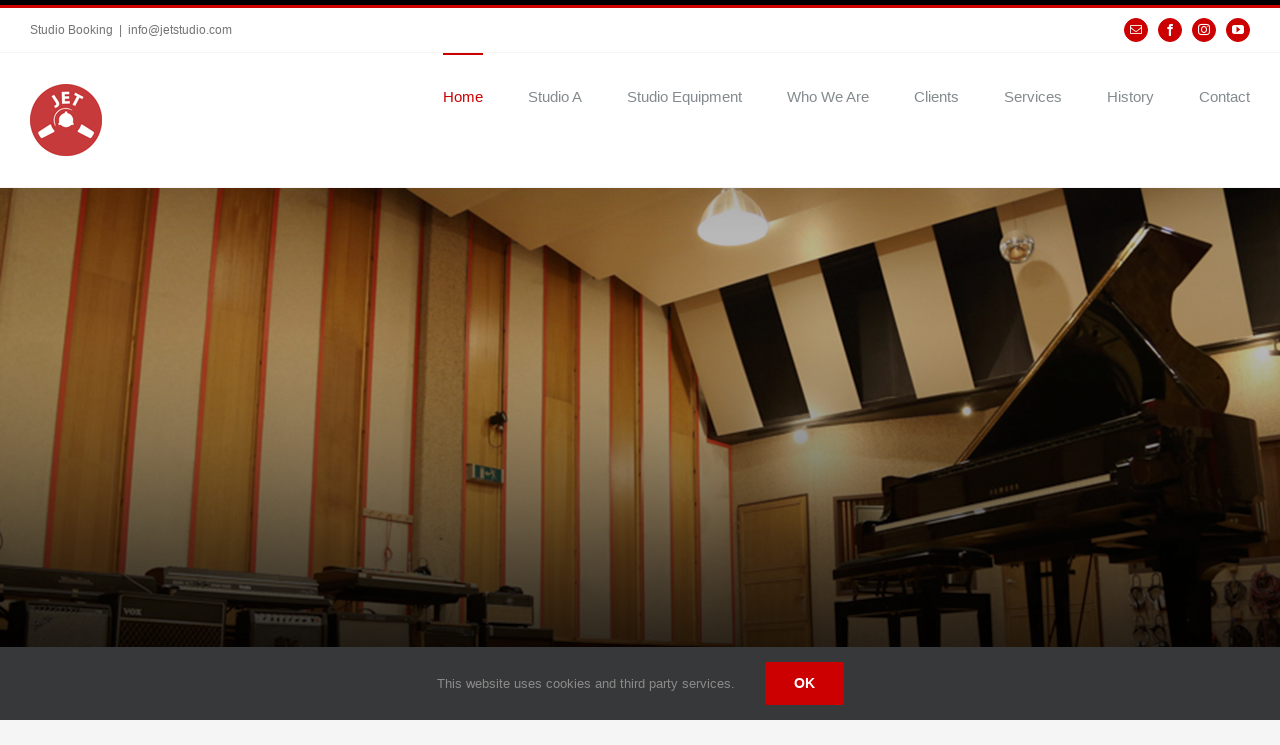

--- FILE ---
content_type: text/html; charset=UTF-8
request_url: https://www.jetstudio.com/
body_size: 35606
content:
<!DOCTYPE html>
<html class="avada-html-layout-wide avada-html-header-position-top avada-is-100-percent-template" lang="en-US" prefix="og: http://ogp.me/ns# fb: http://ogp.me/ns/fb#">
<head>
	<meta http-equiv="X-UA-Compatible" content="IE=edge" />
	<meta http-equiv="Content-Type" content="text/html; charset=utf-8"/>
	<meta name="viewport" content="width=device-width, initial-scale=1" />
	<meta name='robots' content='index, follow, max-image-preview:large, max-snippet:-1, max-video-preview:-1' />
	<style>img:is([sizes="auto" i], [sizes^="auto," i]) { contain-intrinsic-size: 3000px 1500px }</style>
	
	<!-- This site is optimized with the Yoast SEO plugin v26.3 - https://yoast.com/wordpress/plugins/seo/ -->
	<title>Jet Studio | Music Studio Brussels | Belgium</title>
	<meta name="description" content="Jet Studio Brussels - Welcome to the oldest music studio in Belgium! Chaussée de Jette, 218 - 1081 Brussels Belgium - (0032) 476555483" />
	<link rel="canonical" href="https://www.jetstudio.com/" />
	<meta property="og:locale" content="en_US" />
	<meta property="og:type" content="website" />
	<meta property="og:title" content="Jet Studio | Music Studio Brussels | Belgium" />
	<meta property="og:description" content="Jet Studio Brussels - Welcome to the oldest music studio in Belgium! Chaussée de Jette, 218 - 1081 Brussels Belgium - (0032) 476555483" />
	<meta property="og:url" content="https://www.jetstudio.com/" />
	<meta property="og:site_name" content="Jet Studio" />
	<meta property="article:modified_time" content="2024-11-28T16:41:29+00:00" />
	<meta property="og:image" content="https://www.jetstudio.com/wp-content/uploads/2024/05/LSI-Logo.png" />
	<meta name="twitter:card" content="summary_large_image" />
	<script type="application/ld+json" class="yoast-schema-graph">{"@context":"https://schema.org","@graph":[{"@type":"WebPage","@id":"https://www.jetstudio.com/","url":"https://www.jetstudio.com/","name":"Jet Studio | Music Studio Brussels | Belgium","isPartOf":{"@id":"https://www.jetstudio.com/#website"},"primaryImageOfPage":{"@id":"https://www.jetstudio.com/#primaryimage"},"image":{"@id":"https://www.jetstudio.com/#primaryimage"},"thumbnailUrl":"https://www.jetstudio.com/wp-content/uploads/2024/05/LSI-Logo.png","datePublished":"2015-02-20T20:12:00+00:00","dateModified":"2024-11-28T16:41:29+00:00","description":"Jet Studio Brussels - Welcome to the oldest music studio in Belgium! Chaussée de Jette, 218 - 1081 Brussels Belgium - (0032) 476555483","breadcrumb":{"@id":"https://www.jetstudio.com/#breadcrumb"},"inLanguage":"en-US","potentialAction":[{"@type":"ReadAction","target":["https://www.jetstudio.com/"]}]},{"@type":"ImageObject","inLanguage":"en-US","@id":"https://www.jetstudio.com/#primaryimage","url":"https://www.jetstudio.com/wp-content/uploads/2024/05/LSI-Logo.png","contentUrl":"https://www.jetstudio.com/wp-content/uploads/2024/05/LSI-Logo.png","width":205,"height":82},{"@type":"BreadcrumbList","@id":"https://www.jetstudio.com/#breadcrumb","itemListElement":[{"@type":"ListItem","position":1,"name":"Home"}]},{"@type":"WebSite","@id":"https://www.jetstudio.com/#website","url":"https://www.jetstudio.com/","name":"Jet Studio","description":"","potentialAction":[{"@type":"SearchAction","target":{"@type":"EntryPoint","urlTemplate":"https://www.jetstudio.com/?s={search_term_string}"},"query-input":{"@type":"PropertyValueSpecification","valueRequired":true,"valueName":"search_term_string"}}],"inLanguage":"en-US"}]}</script>
	<!-- / Yoast SEO plugin. -->


<link rel="alternate" type="application/rss+xml" title="Jet Studio &raquo; Feed" href="https://www.jetstudio.com/feed/" />
<link rel="alternate" type="application/rss+xml" title="Jet Studio &raquo; Comments Feed" href="https://www.jetstudio.com/comments/feed/" />
					<link rel="shortcut icon" href="https://www.jetstudio.com/wp-content/uploads/2017/06/logo-16.png" type="image/x-icon" />
		
					<!-- Apple Touch Icon -->
			<link rel="apple-touch-icon" sizes="180x180" href="https://www.jetstudio.com/wp-content/uploads/2017/06/logo-114.png">
		
					<!-- Android Icon -->
			<link rel="icon" sizes="192x192" href="https://www.jetstudio.com/wp-content/uploads/2017/06/logo-32.png">
		
				<link rel="alternate" type="application/rss+xml" title="Jet Studio &raquo; Home Comments Feed" href="https://www.jetstudio.com/home/feed/" />
					<meta name="description" content="THIS IS THE OLDEST MUSIC STUDIO IN BELGIUM !  CONTACT US    
LATEST IMAGES ON INSTAGRAM    
VISIT OUR YOUTUBE CHANNEL  
JET STUDIO  POSTS ON  "/>
				
		<meta property="og:locale" content="en_US"/>
		<meta property="og:type" content="website"/>
		<meta property="og:site_name" content="Jet Studio"/>
		<meta property="og:title" content="Jet Studio | Music Studio Brussels | Belgium"/>
				<meta property="og:description" content="THIS IS THE OLDEST MUSIC STUDIO IN BELGIUM !  CONTACT US    
LATEST IMAGES ON INSTAGRAM    
VISIT OUR YOUTUBE CHANNEL  
JET STUDIO  POSTS ON  "/>
				<meta property="og:url" content="https://www.jetstudio.com/"/>
						<meta property="og:image" content="https://www.jetstudio.com/wp-content/uploads/2017/06/logo-72.png"/>
		<meta property="og:image:width" content="72"/>
		<meta property="og:image:height" content="72"/>
		<meta property="og:image:type" content="image/png"/>
				<script type="text/javascript">
/* <![CDATA[ */
window._wpemojiSettings = {"baseUrl":"https:\/\/s.w.org\/images\/core\/emoji\/16.0.1\/72x72\/","ext":".png","svgUrl":"https:\/\/s.w.org\/images\/core\/emoji\/16.0.1\/svg\/","svgExt":".svg","source":{"concatemoji":"https:\/\/www.jetstudio.com\/wp-includes\/js\/wp-emoji-release.min.js?ver=6.8.3"}};
/*! This file is auto-generated */
!function(s,n){var o,i,e;function c(e){try{var t={supportTests:e,timestamp:(new Date).valueOf()};sessionStorage.setItem(o,JSON.stringify(t))}catch(e){}}function p(e,t,n){e.clearRect(0,0,e.canvas.width,e.canvas.height),e.fillText(t,0,0);var t=new Uint32Array(e.getImageData(0,0,e.canvas.width,e.canvas.height).data),a=(e.clearRect(0,0,e.canvas.width,e.canvas.height),e.fillText(n,0,0),new Uint32Array(e.getImageData(0,0,e.canvas.width,e.canvas.height).data));return t.every(function(e,t){return e===a[t]})}function u(e,t){e.clearRect(0,0,e.canvas.width,e.canvas.height),e.fillText(t,0,0);for(var n=e.getImageData(16,16,1,1),a=0;a<n.data.length;a++)if(0!==n.data[a])return!1;return!0}function f(e,t,n,a){switch(t){case"flag":return n(e,"\ud83c\udff3\ufe0f\u200d\u26a7\ufe0f","\ud83c\udff3\ufe0f\u200b\u26a7\ufe0f")?!1:!n(e,"\ud83c\udde8\ud83c\uddf6","\ud83c\udde8\u200b\ud83c\uddf6")&&!n(e,"\ud83c\udff4\udb40\udc67\udb40\udc62\udb40\udc65\udb40\udc6e\udb40\udc67\udb40\udc7f","\ud83c\udff4\u200b\udb40\udc67\u200b\udb40\udc62\u200b\udb40\udc65\u200b\udb40\udc6e\u200b\udb40\udc67\u200b\udb40\udc7f");case"emoji":return!a(e,"\ud83e\udedf")}return!1}function g(e,t,n,a){var r="undefined"!=typeof WorkerGlobalScope&&self instanceof WorkerGlobalScope?new OffscreenCanvas(300,150):s.createElement("canvas"),o=r.getContext("2d",{willReadFrequently:!0}),i=(o.textBaseline="top",o.font="600 32px Arial",{});return e.forEach(function(e){i[e]=t(o,e,n,a)}),i}function t(e){var t=s.createElement("script");t.src=e,t.defer=!0,s.head.appendChild(t)}"undefined"!=typeof Promise&&(o="wpEmojiSettingsSupports",i=["flag","emoji"],n.supports={everything:!0,everythingExceptFlag:!0},e=new Promise(function(e){s.addEventListener("DOMContentLoaded",e,{once:!0})}),new Promise(function(t){var n=function(){try{var e=JSON.parse(sessionStorage.getItem(o));if("object"==typeof e&&"number"==typeof e.timestamp&&(new Date).valueOf()<e.timestamp+604800&&"object"==typeof e.supportTests)return e.supportTests}catch(e){}return null}();if(!n){if("undefined"!=typeof Worker&&"undefined"!=typeof OffscreenCanvas&&"undefined"!=typeof URL&&URL.createObjectURL&&"undefined"!=typeof Blob)try{var e="postMessage("+g.toString()+"("+[JSON.stringify(i),f.toString(),p.toString(),u.toString()].join(",")+"));",a=new Blob([e],{type:"text/javascript"}),r=new Worker(URL.createObjectURL(a),{name:"wpTestEmojiSupports"});return void(r.onmessage=function(e){c(n=e.data),r.terminate(),t(n)})}catch(e){}c(n=g(i,f,p,u))}t(n)}).then(function(e){for(var t in e)n.supports[t]=e[t],n.supports.everything=n.supports.everything&&n.supports[t],"flag"!==t&&(n.supports.everythingExceptFlag=n.supports.everythingExceptFlag&&n.supports[t]);n.supports.everythingExceptFlag=n.supports.everythingExceptFlag&&!n.supports.flag,n.DOMReady=!1,n.readyCallback=function(){n.DOMReady=!0}}).then(function(){return e}).then(function(){var e;n.supports.everything||(n.readyCallback(),(e=n.source||{}).concatemoji?t(e.concatemoji):e.wpemoji&&e.twemoji&&(t(e.twemoji),t(e.wpemoji)))}))}((window,document),window._wpemojiSettings);
/* ]]> */
</script>
<link rel='stylesheet' id='sbi_styles-css' href='https://www.jetstudio.com/wp-content/plugins/instagram-feed/css/sbi-styles.min.css?ver=6.10.0' type='text/css' media='all' />
<link rel='stylesheet' id='layerslider-css' href='https://www.jetstudio.com/wp-content/plugins/LayerSlider/assets/static/layerslider/css/layerslider.css?ver=6.11.9' type='text/css' media='all' />
<style id='wp-emoji-styles-inline-css' type='text/css'>

	img.wp-smiley, img.emoji {
		display: inline !important;
		border: none !important;
		box-shadow: none !important;
		height: 1em !important;
		width: 1em !important;
		margin: 0 0.07em !important;
		vertical-align: -0.1em !important;
		background: none !important;
		padding: 0 !important;
	}
</style>
<link rel='stylesheet' id='osm-map-css-css' href='https://www.jetstudio.com/wp-content/plugins/osm/css/osm_map.css?ver=6.8.3' type='text/css' media='all' />
<link rel='stylesheet' id='osm-ol3-css-css' href='https://www.jetstudio.com/wp-content/plugins/osm/js/OL/7.1.0/ol.css?ver=6.8.3' type='text/css' media='all' />
<link rel='stylesheet' id='osm-ol3-ext-css-css' href='https://www.jetstudio.com/wp-content/plugins/osm/css/osm_map_v3.css?ver=6.8.3' type='text/css' media='all' />
<link rel='stylesheet' id='__EPYT__style-css' href='https://www.jetstudio.com/wp-content/plugins/youtube-embed-plus/styles/ytprefs.min.css?ver=14.2.3' type='text/css' media='all' />
<style id='__EPYT__style-inline-css' type='text/css'>

                .epyt-gallery-thumb {
                        width: 33.333%;
                }
                
</style>
<link rel='stylesheet' id='fusion-dynamic-css-css' href='https://www.jetstudio.com/wp-content/uploads/fusion-styles/2d0cee831744c2dea80a195d8fb15fde.min.css?ver=3.14' type='text/css' media='all' />
<script type="text/javascript" src="https://www.jetstudio.com/wp-includes/js/jquery/jquery.min.js?ver=3.7.1" id="jquery-core-js"></script>
<script type="text/javascript" src="https://www.jetstudio.com/wp-includes/js/jquery/jquery-migrate.min.js?ver=3.4.1" id="jquery-migrate-js"></script>
<script type="text/javascript" id="layerslider-utils-js-extra">
/* <![CDATA[ */
var LS_Meta = {"v":"6.11.9","fixGSAP":"1"};
/* ]]> */
</script>
<script type="text/javascript" src="https://www.jetstudio.com/wp-content/plugins/LayerSlider/assets/static/layerslider/js/layerslider.utils.js?ver=6.11.9" id="layerslider-utils-js"></script>
<script type="text/javascript" src="https://www.jetstudio.com/wp-content/plugins/LayerSlider/assets/static/layerslider/js/layerslider.kreaturamedia.jquery.js?ver=6.11.9" id="layerslider-js"></script>
<script type="text/javascript" src="https://www.jetstudio.com/wp-content/plugins/LayerSlider/assets/static/layerslider/js/layerslider.transitions.js?ver=6.11.9" id="layerslider-transitions-js"></script>
<script type="text/javascript" src="https://www.jetstudio.com/wp-content/plugins/osm/js/OL/2.13.1/OpenLayers.js?ver=6.8.3" id="osm-ol-library-js"></script>
<script type="text/javascript" src="https://www.jetstudio.com/wp-content/plugins/osm/js/OSM/openlayers/OpenStreetMap.js?ver=6.8.3" id="osm-osm-library-js"></script>
<script type="text/javascript" src="https://www.jetstudio.com/wp-content/plugins/osm/js/OSeaM/harbours.js?ver=6.8.3" id="osm-harbours-library-js"></script>
<script type="text/javascript" src="https://www.jetstudio.com/wp-content/plugins/osm/js/OSeaM/map_utils.js?ver=6.8.3" id="osm-map-utils-library-js"></script>
<script type="text/javascript" src="https://www.jetstudio.com/wp-content/plugins/osm/js/OSeaM/utilities.js?ver=6.8.3" id="osm-utilities-library-js"></script>
<script type="text/javascript" src="https://www.jetstudio.com/wp-content/plugins/osm/js/osm-plugin-lib.js?ver=6.8.3" id="OsmScript-js"></script>
<script type="text/javascript" src="https://www.jetstudio.com/wp-content/plugins/osm/js/polyfill/v2/polyfill.min.js?features=requestAnimationFrame%2CElement.prototype.classList%2CURL&amp;ver=6.8.3" id="osm-polyfill-js"></script>
<script type="text/javascript" src="https://www.jetstudio.com/wp-content/plugins/osm/js/OL/7.1.0/ol.js?ver=6.8.3" id="osm-ol3-library-js"></script>
<script type="text/javascript" src="https://www.jetstudio.com/wp-content/plugins/osm/js/osm-v3-plugin-lib.js?ver=6.8.3" id="osm-ol3-ext-library-js"></script>
<script type="text/javascript" src="https://www.jetstudio.com/wp-content/plugins/osm/js/osm-metabox-events.js?ver=6.8.3" id="osm-ol3-metabox-events-js"></script>
<script type="text/javascript" src="https://www.jetstudio.com/wp-content/plugins/osm/js/osm-startup-lib.js?ver=6.8.3" id="osm-map-startup-js"></script>
<script type="text/javascript" src="https://www.jetstudio.com/wp-content/plugins/revslider/public/assets/js/rbtools.min.js?ver=6.5.7" id="tp-tools-js"></script>
<script type="text/javascript" src="https://www.jetstudio.com/wp-content/plugins/revslider/public/assets/js/rs6.min.js?ver=6.5.7" id="revmin-js"></script>
<script type="text/javascript" id="__ytprefs__-js-extra">
/* <![CDATA[ */
var _EPYT_ = {"ajaxurl":"https:\/\/www.jetstudio.com\/wp-admin\/admin-ajax.php","security":"729df0536d","gallery_scrolloffset":"20","eppathtoscripts":"https:\/\/www.jetstudio.com\/wp-content\/plugins\/youtube-embed-plus\/scripts\/","eppath":"https:\/\/www.jetstudio.com\/wp-content\/plugins\/youtube-embed-plus\/","epresponsiveselector":"[\"iframe.__youtube_prefs__\"]","epdovol":"1","version":"14.2.3","evselector":"iframe.__youtube_prefs__[src]","ajax_compat":"","maxres_facade":"eager","ytapi_load":"light","pause_others":"","stopMobileBuffer":"1","facade_mode":"","not_live_on_channel":""};
/* ]]> */
</script>
<script type="text/javascript" src="https://www.jetstudio.com/wp-content/plugins/youtube-embed-plus/scripts/ytprefs.min.js?ver=14.2.3" id="__ytprefs__-js"></script>
<meta name="generator" content="Powered by LayerSlider 6.11.9 - Multi-Purpose, Responsive, Parallax, Mobile-Friendly Slider Plugin for WordPress." />
<!-- LayerSlider updates and docs at: https://layerslider.kreaturamedia.com -->
<link rel="https://api.w.org/" href="https://www.jetstudio.com/wp-json/" /><link rel="alternate" title="JSON" type="application/json" href="https://www.jetstudio.com/wp-json/wp/v2/pages/8" /><link rel="EditURI" type="application/rsd+xml" title="RSD" href="https://www.jetstudio.com/xmlrpc.php?rsd" />
<meta name="generator" content="WordPress 6.8.3" />
<link rel='shortlink' href='https://www.jetstudio.com/' />
<link rel="alternate" title="oEmbed (JSON)" type="application/json+oembed" href="https://www.jetstudio.com/wp-json/oembed/1.0/embed?url=https%3A%2F%2Fwww.jetstudio.com%2F" />
<link rel="alternate" title="oEmbed (XML)" type="text/xml+oembed" href="https://www.jetstudio.com/wp-json/oembed/1.0/embed?url=https%3A%2F%2Fwww.jetstudio.com%2F&#038;format=xml" />
<script type="text/javascript"> 

/**  all layers have to be in this global array - in further process each map will have something like vectorM[map_ol3js_n][layer_n] */
var vectorM = [[]];


/** put translations from PHP/mo to JavaScript */
var translations = [];

/** global GET-Parameters */
var HTTP_GET_VARS = [];

</script><!-- OSM plugin V6.1.9: did not add geo meta tags. --> 
<style type="text/css" id="css-fb-visibility">@media screen and (max-width: 850px){.fusion-no-small-visibility{display:none !important;}body .sm-text-align-center{text-align:center !important;}body .sm-text-align-left{text-align:left !important;}body .sm-text-align-right{text-align:right !important;}body .sm-text-align-justify{text-align:justify !important;}body .sm-flex-align-center{justify-content:center !important;}body .sm-flex-align-flex-start{justify-content:flex-start !important;}body .sm-flex-align-flex-end{justify-content:flex-end !important;}body .sm-mx-auto{margin-left:auto !important;margin-right:auto !important;}body .sm-ml-auto{margin-left:auto !important;}body .sm-mr-auto{margin-right:auto !important;}body .fusion-absolute-position-small{position:absolute;top:auto;width:100%;}.awb-sticky.awb-sticky-small{ position: sticky; top: var(--awb-sticky-offset,0); }}@media screen and (min-width: 851px) and (max-width: 1024px){.fusion-no-medium-visibility{display:none !important;}body .md-text-align-center{text-align:center !important;}body .md-text-align-left{text-align:left !important;}body .md-text-align-right{text-align:right !important;}body .md-text-align-justify{text-align:justify !important;}body .md-flex-align-center{justify-content:center !important;}body .md-flex-align-flex-start{justify-content:flex-start !important;}body .md-flex-align-flex-end{justify-content:flex-end !important;}body .md-mx-auto{margin-left:auto !important;margin-right:auto !important;}body .md-ml-auto{margin-left:auto !important;}body .md-mr-auto{margin-right:auto !important;}body .fusion-absolute-position-medium{position:absolute;top:auto;width:100%;}.awb-sticky.awb-sticky-medium{ position: sticky; top: var(--awb-sticky-offset,0); }}@media screen and (min-width: 1025px){.fusion-no-large-visibility{display:none !important;}body .lg-text-align-center{text-align:center !important;}body .lg-text-align-left{text-align:left !important;}body .lg-text-align-right{text-align:right !important;}body .lg-text-align-justify{text-align:justify !important;}body .lg-flex-align-center{justify-content:center !important;}body .lg-flex-align-flex-start{justify-content:flex-start !important;}body .lg-flex-align-flex-end{justify-content:flex-end !important;}body .lg-mx-auto{margin-left:auto !important;margin-right:auto !important;}body .lg-ml-auto{margin-left:auto !important;}body .lg-mr-auto{margin-right:auto !important;}body .fusion-absolute-position-large{position:absolute;top:auto;width:100%;}.awb-sticky.awb-sticky-large{ position: sticky; top: var(--awb-sticky-offset,0); }}</style><style type="text/css">.recentcomments a{display:inline !important;padding:0 !important;margin:0 !important;}</style><meta name="generator" content="Powered by Slider Revolution 6.5.7 - responsive, Mobile-Friendly Slider Plugin for WordPress with comfortable drag and drop interface." />
<script type="text/javascript">function setREVStartSize(e){
			//window.requestAnimationFrame(function() {				 
				window.RSIW = window.RSIW===undefined ? window.innerWidth : window.RSIW;	
				window.RSIH = window.RSIH===undefined ? window.innerHeight : window.RSIH;	
				try {								
					var pw = document.getElementById(e.c).parentNode.offsetWidth,
						newh;
					pw = pw===0 || isNaN(pw) ? window.RSIW : pw;
					e.tabw = e.tabw===undefined ? 0 : parseInt(e.tabw);
					e.thumbw = e.thumbw===undefined ? 0 : parseInt(e.thumbw);
					e.tabh = e.tabh===undefined ? 0 : parseInt(e.tabh);
					e.thumbh = e.thumbh===undefined ? 0 : parseInt(e.thumbh);
					e.tabhide = e.tabhide===undefined ? 0 : parseInt(e.tabhide);
					e.thumbhide = e.thumbhide===undefined ? 0 : parseInt(e.thumbhide);
					e.mh = e.mh===undefined || e.mh=="" || e.mh==="auto" ? 0 : parseInt(e.mh,0);		
					if(e.layout==="fullscreen" || e.l==="fullscreen") 						
						newh = Math.max(e.mh,window.RSIH);					
					else{					
						e.gw = Array.isArray(e.gw) ? e.gw : [e.gw];
						for (var i in e.rl) if (e.gw[i]===undefined || e.gw[i]===0) e.gw[i] = e.gw[i-1];					
						e.gh = e.el===undefined || e.el==="" || (Array.isArray(e.el) && e.el.length==0)? e.gh : e.el;
						e.gh = Array.isArray(e.gh) ? e.gh : [e.gh];
						for (var i in e.rl) if (e.gh[i]===undefined || e.gh[i]===0) e.gh[i] = e.gh[i-1];
											
						var nl = new Array(e.rl.length),
							ix = 0,						
							sl;					
						e.tabw = e.tabhide>=pw ? 0 : e.tabw;
						e.thumbw = e.thumbhide>=pw ? 0 : e.thumbw;
						e.tabh = e.tabhide>=pw ? 0 : e.tabh;
						e.thumbh = e.thumbhide>=pw ? 0 : e.thumbh;					
						for (var i in e.rl) nl[i] = e.rl[i]<window.RSIW ? 0 : e.rl[i];
						sl = nl[0];									
						for (var i in nl) if (sl>nl[i] && nl[i]>0) { sl = nl[i]; ix=i;}															
						var m = pw>(e.gw[ix]+e.tabw+e.thumbw) ? 1 : (pw-(e.tabw+e.thumbw)) / (e.gw[ix]);					
						newh =  (e.gh[ix] * m) + (e.tabh + e.thumbh);
					}
					var el = document.getElementById(e.c);
					if (el!==null && el) el.style.height = newh+"px";					
					el = document.getElementById(e.c+"_wrapper");
					if (el!==null && el) {
						el.style.height = newh+"px";
						el.style.display = "block";
					}
				} catch(e){
					console.log("Failure at Presize of Slider:" + e)
				}					   
			//});
		  };</script>
		<script type="text/javascript">
			var doc = document.documentElement;
			doc.setAttribute( 'data-useragent', navigator.userAgent );
		</script>
		
	</head>

<body class="home wp-singular page-template page-template-100-width page-template-100-width-php page page-id-8 wp-theme-Avada fusion-image-hovers fusion-pagination-sizing fusion-button_type-flat fusion-button_span-no fusion-button_gradient-linear avada-image-rollover-circle-yes avada-image-rollover-yes avada-image-rollover-direction-left fusion-body ltr fusion-sticky-header no-tablet-sticky-header no-mobile-sticky-header no-mobile-slidingbar avada-has-rev-slider-styles fusion-disable-outline fusion-sub-menu-fade mobile-logo-pos-left layout-wide-mode avada-has-boxed-modal-shadow-none layout-scroll-offset-full avada-has-zero-margin-offset-top fusion-top-header menu-text-align-left mobile-menu-design-modern fusion-show-pagination-text fusion-header-layout-v2 avada-responsive avada-footer-fx-parallax-effect avada-menu-highlight-style-bar fusion-search-form-classic fusion-main-menu-search-overlay fusion-avatar-square avada-sticky-shrinkage avada-dropdown-styles avada-blog-layout-large avada-blog-archive-layout-large avada-header-shadow-yes avada-menu-icon-position-left avada-has-megamenu-shadow avada-has-mainmenu-dropdown-divider avada-has-header-100-width avada-has-100-footer avada-has-breadcrumb-mobile-hidden avada-has-titlebar-hide avada-has-pagination-padding avada-flyout-menu-direction-fade avada-ec-views-v1" data-awb-post-id="8">
		<a class="skip-link screen-reader-text" href="#content">Skip to content</a>

	<div id="boxed-wrapper">
		
		<div id="wrapper" class="fusion-wrapper">
			<div id="home" style="position:relative;top:-1px;"></div>
							
					
			<header class="fusion-header-wrapper fusion-header-shadow">
				<div class="fusion-header-v2 fusion-logo-alignment fusion-logo-left fusion-sticky-menu- fusion-sticky-logo-1 fusion-mobile-logo-1  fusion-mobile-menu-design-modern">
					
<div class="fusion-secondary-header">
	<div class="fusion-row">
					<div class="fusion-alignleft">
				<div class="fusion-contact-info"><span class="fusion-contact-info-phone-number">Studio Booking</span><span class="fusion-header-separator">|</span><span class="fusion-contact-info-email-address"><a href="mailto:inf&#111;&#64;&#106;&#101;&#116;studio.com">inf&#111;&#64;&#106;&#101;&#116;studio.com</a></span></div>			</div>
							<div class="fusion-alignright">
				<div class="fusion-social-links-header"><div class="fusion-social-networks boxed-icons"><div class="fusion-social-networks-wrapper"><a  class="fusion-social-network-icon fusion-tooltip fusion-mail awb-icon-mail" style data-placement="bottom" data-title="Email" data-toggle="tooltip" title="Email" href="mailto:&#105;&#110;fo&#064;&#106;e&#116;&#115;t&#117;dio.c&#111;m" target="_self" rel="noopener noreferrer"><span class="screen-reader-text">Email</span></a><a  class="fusion-social-network-icon fusion-tooltip fusion-facebook awb-icon-facebook" style data-placement="bottom" data-title="Facebook" data-toggle="tooltip" title="Facebook" href="https://www.facebook.com/jetstudiocom" target="_blank" rel="noreferrer"><span class="screen-reader-text">Facebook</span></a><a  class="fusion-social-network-icon fusion-tooltip fusion-instagram awb-icon-instagram" style data-placement="bottom" data-title="Instagram" data-toggle="tooltip" title="Instagram" href="https://www.instagram.com/thejetstudio/" target="_blank" rel="noopener noreferrer"><span class="screen-reader-text">Instagram</span></a><a  class="fusion-social-network-icon fusion-tooltip fusion-youtube awb-icon-youtube" style data-placement="bottom" data-title="YouTube" data-toggle="tooltip" title="YouTube" href="https://www.youtube.com/playlist?list=PLpblGesDGtXM1dtmBXXHRPpKjLt8KM5fD" target="_blank" rel="noopener noreferrer"><span class="screen-reader-text">YouTube</span></a></div></div></div>			</div>
			</div>
</div>
<div class="fusion-header-sticky-height"></div>
<div class="fusion-header">
	<div class="fusion-row">
					<div class="fusion-logo" data-margin-top="31px" data-margin-bottom="31px" data-margin-left="0px" data-margin-right="0px">
			<a class="fusion-logo-link"  href="https://www.jetstudio.com/" >

						<!-- standard logo -->
			<img src="https://www.jetstudio.com/wp-content/uploads/2017/06/logo-72.png" srcset="https://www.jetstudio.com/wp-content/uploads/2017/06/logo-72.png 1x, https://www.jetstudio.com/wp-content/uploads/2017/06/logo-144.png 2x" width="72" height="72" style="max-height:72px;height:auto;" alt="Jet Studio Logo" data-retina_logo_url="https://www.jetstudio.com/wp-content/uploads/2017/06/logo-144.png" class="fusion-standard-logo" />

											<!-- mobile logo -->
				<img src="https://www.jetstudio.com/wp-content/uploads/2017/06/logo-57-1.png" srcset="https://www.jetstudio.com/wp-content/uploads/2017/06/logo-57-1.png 1x, https://www.jetstudio.com/wp-content/uploads/2017/06/logo-114-1.png 2x" width="57" height="57" style="max-height:57px;height:auto;" alt="Jet Studio Logo" data-retina_logo_url="https://www.jetstudio.com/wp-content/uploads/2017/06/logo-114-1.png" class="fusion-mobile-logo" />
			
											<!-- sticky header logo -->
				<img src="https://www.jetstudio.com/wp-content/uploads/2017/06/logo-57-1.png" srcset="https://www.jetstudio.com/wp-content/uploads/2017/06/logo-57-1.png 1x, https://www.jetstudio.com/wp-content/uploads/2017/06/logo-114-1.png 2x" width="57" height="57" style="max-height:57px;height:auto;" alt="Jet Studio Logo" data-retina_logo_url="https://www.jetstudio.com/wp-content/uploads/2017/06/logo-114-1.png" class="fusion-sticky-logo" />
					</a>
		</div>		<nav class="fusion-main-menu" aria-label="Main Menu"><div class="fusion-overlay-search">		<form role="search" class="searchform fusion-search-form  fusion-search-form-classic" method="get" action="https://www.jetstudio.com/">
			<div class="fusion-search-form-content">

				
				<div class="fusion-search-field search-field">
					<label><span class="screen-reader-text">Search for:</span>
													<input type="search" value="" name="s" class="s" placeholder="Search..." required aria-required="true" aria-label="Search..."/>
											</label>
				</div>
				<div class="fusion-search-button search-button">
					<input type="submit" class="fusion-search-submit searchsubmit" aria-label="Search" value="&#xf002;" />
									</div>

				
			</div>


			
		</form>
		<div class="fusion-search-spacer"></div><a href="#" role="button" aria-label="Close Search" class="fusion-close-search"></a></div><ul id="menu-main-menu" class="fusion-menu"><li  id="menu-item-1047"  class="menu-item menu-item-type-post_type menu-item-object-page menu-item-home current-menu-item page_item page-item-8 current_page_item menu-item-1047"  data-item-id="1047"><a  href="https://www.jetstudio.com/" class="fusion-bar-highlight"><span class="menu-text">Home</span></a></li><li  id="menu-item-1049"  class="menu-item menu-item-type-post_type menu-item-object-page menu-item-1049"  data-item-id="1049"><a  href="https://www.jetstudio.com/studio-a/" class="fusion-bar-highlight"><span class="menu-text">Studio A</span></a></li><li  id="menu-item-12541"  class="menu-item menu-item-type-post_type menu-item-object-page menu-item-12541"  data-item-id="12541"><a  href="https://www.jetstudio.com/studio-equipment/" class="fusion-bar-highlight"><span class="menu-text">Studio Equipment</span></a></li><li  id="menu-item-1046"  class="menu-item menu-item-type-post_type menu-item-object-page menu-item-1046"  data-item-id="1046"><a  href="https://www.jetstudio.com/who-we-are/" class="fusion-bar-highlight"><span class="menu-text">Who We Are</span></a></li><li  id="menu-item-1044"  class="menu-item menu-item-type-post_type menu-item-object-page menu-item-1044"  data-item-id="1044"><a  href="https://www.jetstudio.com/clients/" class="fusion-bar-highlight"><span class="menu-text">Clients</span></a></li><li  id="menu-item-1045"  class="menu-item menu-item-type-post_type menu-item-object-page menu-item-1045"  data-item-id="1045"><a  href="https://www.jetstudio.com/what-we-do/" class="fusion-bar-highlight"><span class="menu-text">Services</span></a></li><li  id="menu-item-1043"  class="menu-item menu-item-type-post_type menu-item-object-page menu-item-1043"  data-item-id="1043"><a  href="https://www.jetstudio.com/history/" class="fusion-bar-highlight"><span class="menu-text">History</span></a></li><li  id="menu-item-1048"  class="menu-item menu-item-type-post_type menu-item-object-page menu-item-1048"  data-item-id="1048"><a  href="https://www.jetstudio.com/contact/" class="fusion-bar-highlight"><span class="menu-text">Contact</span></a></li></ul></nav>	<div class="fusion-mobile-menu-icons">
							<a href="#" class="fusion-icon awb-icon-bars" aria-label="Toggle mobile menu" aria-expanded="false"></a>
		
		
		
			</div>

<nav class="fusion-mobile-nav-holder fusion-mobile-menu-text-align-left" aria-label="Main Menu Mobile"></nav>

					</div>
</div>
				</div>
				<div class="fusion-clearfix"></div>
			</header>
								
							<div id="sliders-container" class="fusion-slider-visibility">
				<div id="layerslider-container">
		<div id="layerslider-wrapper">
						<script type="text/javascript">jQuery(function() { _initLayerSlider( '#layerslider_1_1wj0rivr3mwzk', {sliderVersion: '6.11.9', type: 'fullwidth', hideOnMobile: true, skin: 'v6', skinsPath: 'https://www.jetstudio.com/wp-content/plugins/LayerSlider/assets/static/layerslider/skins/'}); });</script><div id="layerslider_1_1wj0rivr3mwzk" class="ls-wp-container fitvidsignore" style="width:1400px;height:500px;margin:0 auto;margin-bottom: 0px;"><div class="ls-slide" data-ls="duration:6000;timeshift:6000;kenburnsscale:1.2;"><img width="1400" height="560" src="https://www.jetstudio.com/wp-content/uploads/layerslider/Jet-Studio-Home/jet-Studio-index-1.jpg" class="ls-bg" alt="" decoding="async" fetchpriority="high" srcset="https://www.jetstudio.com/wp-content/uploads/layerslider/Jet-Studio-Home/jet-Studio-index-1-200x80.jpg 200w, https://www.jetstudio.com/wp-content/uploads/layerslider/Jet-Studio-Home/jet-Studio-index-1-300x120.jpg 300w, https://www.jetstudio.com/wp-content/uploads/layerslider/Jet-Studio-Home/jet-Studio-index-1-400x160.jpg 400w, https://www.jetstudio.com/wp-content/uploads/layerslider/Jet-Studio-Home/jet-Studio-index-1-600x240.jpg 600w, https://www.jetstudio.com/wp-content/uploads/layerslider/Jet-Studio-Home/jet-Studio-index-1-768x307.jpg 768w, https://www.jetstudio.com/wp-content/uploads/layerslider/Jet-Studio-Home/jet-Studio-index-1-800x320.jpg 800w, https://www.jetstudio.com/wp-content/uploads/layerslider/Jet-Studio-Home/jet-Studio-index-1-1024x410.jpg 1024w, https://www.jetstudio.com/wp-content/uploads/layerslider/Jet-Studio-Home/jet-Studio-index-1-1200x480.jpg 1200w, https://www.jetstudio.com/wp-content/uploads/layerslider/Jet-Studio-Home/jet-Studio-index-1.jpg 1400w" sizes="(max-width: 1400px) 100vw, 1400px" /><h1 style="top:217px;left:118px;text-align:left;font-weight:100;font-style:normal;text-decoration:none;font-family:Arial;color:#fff;font-size:55px;" class="ls-l" data-ls="showinfo:1;durationin:500;easingin:linear;">WELCOME/ WELKOM/ BIENVENUE</h1><h5 style="top:313px;left:118px;text-align:left;font-weight:300;font-style:normal;text-decoration:none;font-family:Arial;color:#000;font-size:24px;padding-right:5px;padding-left:5px;border-radius:0px;background-color:#fff;" class="ls-l" data-ls="showinfo:1;durationin:500;easingin:linear;">THIS IS THE OLDEST MUSIC STUDIO IN BELGIUM !</h5><a style="" class="ls-l" href="https://jetstudio.com/contact#contact" target="_self" data-ls="showinfo:1;durationin:500;easingin:linear;"><div style="top:377px;left:118px;text-align:left;font-weight:400;font-style:normal;text-decoration:none;font-family:Arial;color:#fff;font-size:18px;padding-right:15px;padding-left:15px;border-top:1px solid #fff;border-right:1px solid #fff;border-bottom:1px solid #fff;border-left:1px solid #fff;padding-top:15px;padding-bottom:15px;border-radius:4px;background-color:#cc0000;" class="">CONTACT  US</div></a></div><div class="ls-slide" data-ls="duration:6000;timeshift:6000;kenburnsscale:1.2;"><img width="1400" height="560" src="https://www.jetstudio.com/wp-content/uploads/layerslider/Jet-Studio-Home/jet-Studio-index-2.jpg" class="ls-bg" alt="" decoding="async" srcset="https://www.jetstudio.com/wp-content/uploads/layerslider/Jet-Studio-Home/jet-Studio-index-2-200x80.jpg 200w, https://www.jetstudio.com/wp-content/uploads/layerslider/Jet-Studio-Home/jet-Studio-index-2-300x120.jpg 300w, https://www.jetstudio.com/wp-content/uploads/layerslider/Jet-Studio-Home/jet-Studio-index-2-400x160.jpg 400w, https://www.jetstudio.com/wp-content/uploads/layerslider/Jet-Studio-Home/jet-Studio-index-2-600x240.jpg 600w, https://www.jetstudio.com/wp-content/uploads/layerslider/Jet-Studio-Home/jet-Studio-index-2-768x307.jpg 768w, https://www.jetstudio.com/wp-content/uploads/layerslider/Jet-Studio-Home/jet-Studio-index-2-800x320.jpg 800w, https://www.jetstudio.com/wp-content/uploads/layerslider/Jet-Studio-Home/jet-Studio-index-2-1024x410.jpg 1024w, https://www.jetstudio.com/wp-content/uploads/layerslider/Jet-Studio-Home/jet-Studio-index-2-1200x480.jpg 1200w, https://www.jetstudio.com/wp-content/uploads/layerslider/Jet-Studio-Home/jet-Studio-index-2.jpg 1400w" sizes="(max-width: 1400px) 100vw, 1400px" /><a style="" class="ls-l" href="https://www.jetstudio.com/what-we-do//#hotdeals" target="_self" data-ls="showinfo:1;"><p style="top:377px;left:114px;text-align:left;font-weight:400;font-style:normal;text-decoration:none;border-top:1px solid #fff;padding-top:15px;border-right:1px solid #fff;padding-right:15px;border-bottom:1px solid #fff;padding-bottom:15px;border-left:1px solid #fff;padding-left:15px;font-family:Arial;font-size:18px;line-height:44px;color:#fff;border-radius:4px;background-color:#000;" class="">LET'S MAKE A DEAL !</p></a></div><div class="ls-slide" data-ls="duration:6000;timeshift:6000;kenburnsscale:1.2;"><img width="1400" height="560" src="https://www.jetstudio.com/wp-content/uploads/layerslider/Jet-Studio-Home/jet-Studio-index-3.jpg" class="ls-bg" alt="" decoding="async" srcset="https://www.jetstudio.com/wp-content/uploads/layerslider/Jet-Studio-Home/jet-Studio-index-3-200x80.jpg 200w, https://www.jetstudio.com/wp-content/uploads/layerslider/Jet-Studio-Home/jet-Studio-index-3-300x120.jpg 300w, https://www.jetstudio.com/wp-content/uploads/layerslider/Jet-Studio-Home/jet-Studio-index-3-400x160.jpg 400w, https://www.jetstudio.com/wp-content/uploads/layerslider/Jet-Studio-Home/jet-Studio-index-3-600x240.jpg 600w, https://www.jetstudio.com/wp-content/uploads/layerslider/Jet-Studio-Home/jet-Studio-index-3-768x307.jpg 768w, https://www.jetstudio.com/wp-content/uploads/layerslider/Jet-Studio-Home/jet-Studio-index-3-800x320.jpg 800w, https://www.jetstudio.com/wp-content/uploads/layerslider/Jet-Studio-Home/jet-Studio-index-3-1024x410.jpg 1024w, https://www.jetstudio.com/wp-content/uploads/layerslider/Jet-Studio-Home/jet-Studio-index-3-1200x480.jpg 1200w, https://www.jetstudio.com/wp-content/uploads/layerslider/Jet-Studio-Home/jet-Studio-index-3.jpg 1400w" sizes="(max-width: 1400px) 100vw, 1400px" /><a style="" class="ls-l" href="https://www.jetstudio.com/clients/" target="_self" data-ls="showinfo:1;"><p style="border-width: 1px;
border-style: solid;
border-color:#fff;
;top:377px;left:118px;text-align:left;font-weight:400;font-style:normal;text-decoration:none;border-top:1px solid #fff;padding-top:20px;border-right:1px solid #fff;padding-right:15px;border-bottom:1px solid #fff;padding-bottom:20px;border-left:1px solid #fff;padding-left:15px;font-family:Arial;font-size:18px;color:#fff;border-radius:4px;background-color:#000;" class="">SEE OUR CLIENTS !</p></a></div></div>					</div>
	</div>
			</div>
				
					
							
			
						<main id="main" class="clearfix width-100">
				<div class="fusion-row" style="max-width:100%;">
<section id="content" class="full-width">
					<div id="post-8" class="post-8 page type-page status-publish hentry">
			<span class="entry-title rich-snippet-hidden">Home</span><span class="vcard rich-snippet-hidden"><span class="fn"><a href="https://www.jetstudio.com/author/muriel/" title="Posts by Muriel Debeuf" rel="author">Muriel Debeuf</a></span></span><span class="updated rich-snippet-hidden">2024-11-28T17:41:29+01:00</span>						<div class="post-content">
				<div class="fusion-fullwidth fullwidth-box fusion-builder-row-1 fusion-parallax-none nonhundred-percent-fullwidth non-hundred-percent-height-scrolling fusion-no-medium-visibility fusion-no-large-visibility" style="--awb-border-radius-top-left:0px;--awb-border-radius-top-right:0px;--awb-border-radius-bottom-right:0px;--awb-border-radius-bottom-left:0px;--awb-padding-top:-100%;--awb-margin-top:0px;--awb-margin-bottom:0px;--awb-background-image:url(&quot;https://www.jetstudio.com/wp-content/uploads/layerslider/Jet-Studio-Home/jet-Studio-index-1.jpg&quot;);--awb-background-size:cover;--awb-flex-wrap:wrap;" ><div class="fusion-builder-row fusion-row"><div class="fusion-layout-column fusion_builder_column fusion-builder-column-0 fusion_builder_column_1_1 1_1 fusion-one-full fusion-column-first fusion-column-last" style="--awb-bg-size:cover;--awb-margin-top:100px;--awb-margin-bottom:100px;"><div class="fusion-column-wrapper fusion-flex-column-wrapper-legacy"><div class="fusion-text fusion-text-1"><h3 style="text-align: center;"><span style="color: #ffffff;">THIS IS THE OLDEST MUSIC STUDIO IN BELGIUM !</span></h3>
</div><div class="fusion-sep-clear"></div><div class="fusion-separator" style="margin-left: auto;margin-right: auto;margin-top:10px;margin-bottom:30px;width:100%;max-width:170px;"><div class="fusion-separator-border sep-single sep-solid" style="--awb-height:20px;--awb-amount:20px;--awb-sep-color:#ffffff;border-color:#ffffff;border-top-width:1px;"></div></div><div class="fusion-sep-clear"></div><div class="fusion-aligncenter"><a class="fusion-button button-flat button-large button-default fusion-button-default button-1 fusion-button-default-span " target="_self" href="https://www.jetstudio.com/contact#contact"><span class="fusion-button-text awb-button__text awb-button__text--default">CONTACT US</span></a></div><div class="fusion-clearfix"></div></div></div></div></div><div class="fusion-fullwidth fullwidth-box fusion-builder-row-2 nonhundred-percent-fullwidth non-hundred-percent-height-scrolling" style="--awb-border-radius-top-left:0px;--awb-border-radius-top-right:0px;--awb-border-radius-bottom-right:0px;--awb-border-radius-bottom-left:0px;--awb-flex-wrap:wrap;" ><div class="fusion-builder-row fusion-row"><div class="fusion-layout-column fusion_builder_column fusion-builder-column-1 fusion_builder_column_1_1 1_1 fusion-one-full fusion-column-first fusion-column-last" style="--awb-padding-top:75px;--awb-bg-size:cover;"><div class="fusion-column-wrapper fusion-flex-column-wrapper-legacy"><div class="fusion-title title fusion-title-1 fusion-title-text fusion-title-size-one" style="--awb-margin-bottom:50px;"><h1 class="fusion-title-heading title-heading-left" style="margin:0;"><h3 style="text-align: center;">LATEST IMAGES ON <a href="https://www.instagram.com/thejetstudio/" target="_blank" rel="noopener noreferrer">INSTAGRAM</a></h3></h1><span class="awb-title-spacer"></span><div class="title-sep-container"><div class="title-sep sep-single sep-solid" style="border-color:#e0dede;"></div></div></div>
<div id="sb_instagram"  class="sbi sbi_mob_col_1 sbi_tab_col_2 sbi_col_4 sbi_width_resp" style="padding-bottom: 10px;"	 data-feedid="*2"  data-res="auto" data-cols="4" data-colsmobile="1" data-colstablet="2" data-num="20" data-nummobile="20" data-item-padding="5"	 data-shortcode-atts="{&quot;feed&quot;:&quot;2&quot;,&quot;cachetime&quot;:30}"  data-postid="8" data-locatornonce="c1e4e875aa" data-imageaspectratio="1:1" data-sbi-flags="favorLocal">
	<div class="sb_instagram_header  sbi_medium"   >
	<a class="sbi_header_link" target="_blank"
	   rel="nofollow noopener" href="https://www.instagram.com/thejetstudio/" title="@thejetstudio">
		<div class="sbi_header_text">
			<div class="sbi_header_img"  data-avatar-url="https://scontent-lhr8-1.cdninstagram.com/v/t51.2885-19/358046872_957339622152653_1094205626603537051_n.jpg?stp=dst-jpg_s206x206&amp;_nc_cat=107&amp;ccb=1-7&amp;_nc_sid=bf7eb4&amp;_nc_ohc=_ul57JIxdSIQ7kNvgEbEQze&amp;_nc_zt=24&amp;_nc_ht=scontent-lhr8-1.cdninstagram.com&amp;edm=AP4hL3IEAAAA&amp;oh=00_AYD9JCQVtcHYpYIg0Q7-CmIYJwCv7nxyPWKkTiV1RdA5aQ&amp;oe=674E7A51">
									<div class="sbi_header_img_hover"  ><svg class="sbi_new_logo fa-instagram fa-w-14" aria-hidden="true" data-fa-processed="" aria-label="Instagram" data-prefix="fab" data-icon="instagram" role="img" viewBox="0 0 448 512">
                    <path fill="currentColor" d="M224.1 141c-63.6 0-114.9 51.3-114.9 114.9s51.3 114.9 114.9 114.9S339 319.5 339 255.9 287.7 141 224.1 141zm0 189.6c-41.1 0-74.7-33.5-74.7-74.7s33.5-74.7 74.7-74.7 74.7 33.5 74.7 74.7-33.6 74.7-74.7 74.7zm146.4-194.3c0 14.9-12 26.8-26.8 26.8-14.9 0-26.8-12-26.8-26.8s12-26.8 26.8-26.8 26.8 12 26.8 26.8zm76.1 27.2c-1.7-35.9-9.9-67.7-36.2-93.9-26.2-26.2-58-34.4-93.9-36.2-37-2.1-147.9-2.1-184.9 0-35.8 1.7-67.6 9.9-93.9 36.1s-34.4 58-36.2 93.9c-2.1 37-2.1 147.9 0 184.9 1.7 35.9 9.9 67.7 36.2 93.9s58 34.4 93.9 36.2c37 2.1 147.9 2.1 184.9 0 35.9-1.7 67.7-9.9 93.9-36.2 26.2-26.2 34.4-58 36.2-93.9 2.1-37 2.1-147.8 0-184.8zM398.8 388c-7.8 19.6-22.9 34.7-42.6 42.6-29.5 11.7-99.5 9-132.1 9s-102.7 2.6-132.1-9c-19.6-7.8-34.7-22.9-42.6-42.6-11.7-29.5-9-99.5-9-132.1s-2.6-102.7 9-132.1c7.8-19.6 22.9-34.7 42.6-42.6 29.5-11.7 99.5-9 132.1-9s102.7-2.6 132.1 9c19.6 7.8 34.7 22.9 42.6 42.6 11.7 29.5 9 99.5 9 132.1s2.7 102.7-9 132.1z"></path>
                </svg></div>
					<img decoding="async"  src="https://www.jetstudio.com/wp-content/uploads/sb-instagram-feed-images/thejetstudio.webp" alt="" width="50" height="50">
				
							</div>

			<div class="sbi_feedtheme_header_text">
				<h3>thejetstudio</h3>
									<p class="sbi_bio">Recording / Mixing / Mastering since 1942</p>
							</div>
		</div>
	</a>
</div>

	<div id="sbi_images"  style="gap: 10px;">
		<div class="sbi_item sbi_type_carousel sbi_new sbi_transition"
	id="sbi_18016744940244284" data-date="1723909729">
	<div class="sbi_photo_wrap">
		<a class="sbi_photo" href="https://www.instagram.com/p/C-xtGqaNmwE/" target="_blank" rel="noopener nofollow"
			data-full-res="https://scontent-lhr6-2.cdninstagram.com/v/t51.29350-15/455916107_877365331010647_7621094603476132448_n.jpg?_nc_cat=104&#038;ccb=1-7&#038;_nc_sid=18de74&#038;_nc_ohc=fdpbo34OBUMQ7kNvgH5BxbO&#038;_nc_zt=23&#038;_nc_ht=scontent-lhr6-2.cdninstagram.com&#038;edm=ANo9K5cEAAAA&#038;_nc_gid=AZuAcX0qxJswlAC1AXnMQqj&#038;oh=00_AYAftexE4drDUiNNJ69A1H1D3Yuyz25SlpMVRIVl-K5Jxw&#038;oe=674EA073"
			data-img-src-set="{&quot;d&quot;:&quot;https:\/\/scontent-lhr6-2.cdninstagram.com\/v\/t51.29350-15\/455916107_877365331010647_7621094603476132448_n.jpg?_nc_cat=104&amp;ccb=1-7&amp;_nc_sid=18de74&amp;_nc_ohc=fdpbo34OBUMQ7kNvgH5BxbO&amp;_nc_zt=23&amp;_nc_ht=scontent-lhr6-2.cdninstagram.com&amp;edm=ANo9K5cEAAAA&amp;_nc_gid=AZuAcX0qxJswlAC1AXnMQqj&amp;oh=00_AYAftexE4drDUiNNJ69A1H1D3Yuyz25SlpMVRIVl-K5Jxw&amp;oe=674EA073&quot;,&quot;150&quot;:&quot;https:\/\/scontent-lhr6-2.cdninstagram.com\/v\/t51.29350-15\/455916107_877365331010647_7621094603476132448_n.jpg?_nc_cat=104&amp;ccb=1-7&amp;_nc_sid=18de74&amp;_nc_ohc=fdpbo34OBUMQ7kNvgH5BxbO&amp;_nc_zt=23&amp;_nc_ht=scontent-lhr6-2.cdninstagram.com&amp;edm=ANo9K5cEAAAA&amp;_nc_gid=AZuAcX0qxJswlAC1AXnMQqj&amp;oh=00_AYAftexE4drDUiNNJ69A1H1D3Yuyz25SlpMVRIVl-K5Jxw&amp;oe=674EA073&quot;,&quot;320&quot;:&quot;https:\/\/scontent-lhr6-2.cdninstagram.com\/v\/t51.29350-15\/455916107_877365331010647_7621094603476132448_n.jpg?_nc_cat=104&amp;ccb=1-7&amp;_nc_sid=18de74&amp;_nc_ohc=fdpbo34OBUMQ7kNvgH5BxbO&amp;_nc_zt=23&amp;_nc_ht=scontent-lhr6-2.cdninstagram.com&amp;edm=ANo9K5cEAAAA&amp;_nc_gid=AZuAcX0qxJswlAC1AXnMQqj&amp;oh=00_AYAftexE4drDUiNNJ69A1H1D3Yuyz25SlpMVRIVl-K5Jxw&amp;oe=674EA073&quot;,&quot;640&quot;:&quot;https:\/\/scontent-lhr6-2.cdninstagram.com\/v\/t51.29350-15\/455916107_877365331010647_7621094603476132448_n.jpg?_nc_cat=104&amp;ccb=1-7&amp;_nc_sid=18de74&amp;_nc_ohc=fdpbo34OBUMQ7kNvgH5BxbO&amp;_nc_zt=23&amp;_nc_ht=scontent-lhr6-2.cdninstagram.com&amp;edm=ANo9K5cEAAAA&amp;_nc_gid=AZuAcX0qxJswlAC1AXnMQqj&amp;oh=00_AYAftexE4drDUiNNJ69A1H1D3Yuyz25SlpMVRIVl-K5Jxw&amp;oe=674EA073&quot;}">
			<span class="sbi-screenreader">#Repost @gabrieledifranco 

Omg can’t believe this</span>
			<svg class="svg-inline--fa fa-clone fa-w-16 sbi_lightbox_carousel_icon" aria-hidden="true" aria-label="Clone" data-fa-proƒcessed="" data-prefix="far" data-icon="clone" role="img" xmlns="http://www.w3.org/2000/svg" viewBox="0 0 512 512">
                    <path fill="currentColor" d="M464 0H144c-26.51 0-48 21.49-48 48v48H48c-26.51 0-48 21.49-48 48v320c0 26.51 21.49 48 48 48h320c26.51 0 48-21.49 48-48v-48h48c26.51 0 48-21.49 48-48V48c0-26.51-21.49-48-48-48zM362 464H54a6 6 0 0 1-6-6V150a6 6 0 0 1 6-6h42v224c0 26.51 21.49 48 48 48h224v42a6 6 0 0 1-6 6zm96-96H150a6 6 0 0 1-6-6V54a6 6 0 0 1 6-6h308a6 6 0 0 1 6 6v308a6 6 0 0 1-6 6z"></path>
                </svg>						<img decoding="async" src="https://www.jetstudio.com/wp-content/plugins/instagram-feed/img/placeholder.png" alt="#Repost @gabrieledifranco 

Omg can’t believe this!
THE VALUE OF CHOICES HAS BEEN RECORDED!
❤️❤️❤️🔥🔥🔥🔥
The last few days in keywords!?
Joy, stress, laugh, music, old friends, new friends, more music, more stress, calzoni, arancini and pizza. 

This experience was all this and much more!
Feel so grateful!
Thanks to @krisdefoort for his immense support and mentoring, thanks to my mate @willems_robbe for being my strong external hear, thanks to @debastvincent , BUT OVERALL GRAZIE TO ALL THE MUSICIANS WHO PLAYED IN THIS ADVENTURE!
🎶🎷

**Woodwinds:**
#MartinGasser @pierre_lagache @lennertbaerts_music Baerts @tobiasvolckaert &amp; @duilio_ingrosso 

**Trumpets:**
@antoinecolintrumpet @dumoulin.loic @janyvl @thomasmayademusic @pa_savoyat.music 

**Trombones:**
#FrederikHeirman @tim.daemen.trombone @qdcmusic @nabouclaerhout #ElsVerbruggen 

**Rhythm Section:**
@anka_lina @machielhe @filcaporali #DanielJonkers &amp; @tonivitacolonna (that literally saved my life!!!) 

Special thanks to the 4 unbelievably great guests I had the honour to have in this album: @FrancoisVaiana 🪰  @_de_wilderness_ 🌳 @manesadiazgil 🌸  @federicopecoraro 💣 
But thanks also to: @nathansurquin , @danielemartini77 , @jonasblume_music @brouckmanselly @tobiasmhoffmann ), and thanks to @federicofiordigiglio &amp; @lulele from @StudioSciolto! 🙏🎵

#Jazz #JazzComposition #BigBand #JazzOrchestra #LiveMusic #MusicRecording #JazzCommunity #JazzMusicians #MusicProduction #jazzensemble" aria-hidden="true">
		</a>
	</div>
</div><div class="sbi_item sbi_type_carousel sbi_new sbi_transition"
	id="sbi_17871309684065568" data-date="1709834276">
	<div class="sbi_photo_wrap">
		<a class="sbi_photo" href="https://www.instagram.com/p/C4OOTtZthyf/" target="_blank" rel="noopener nofollow"
			data-full-res="https://scontent-lhr6-1.cdninstagram.com/v/t51.29350-15/431705116_365978812929472_2393491223105997399_n.jpg?_nc_cat=102&#038;ccb=1-7&#038;_nc_sid=18de74&#038;_nc_ohc=TLHhpkfXnhAQ7kNvgHv4RaX&#038;_nc_zt=23&#038;_nc_ht=scontent-lhr6-1.cdninstagram.com&#038;edm=ANo9K5cEAAAA&#038;_nc_gid=AZuAcX0qxJswlAC1AXnMQqj&#038;oh=00_AYDyIGlvzFuPSnHARLUvFlGGWng8brAJ7PWFe54K51pJ3w&#038;oe=674E7C6A"
			data-img-src-set="{&quot;d&quot;:&quot;https:\/\/scontent-lhr6-1.cdninstagram.com\/v\/t51.29350-15\/431705116_365978812929472_2393491223105997399_n.jpg?_nc_cat=102&amp;ccb=1-7&amp;_nc_sid=18de74&amp;_nc_ohc=TLHhpkfXnhAQ7kNvgHv4RaX&amp;_nc_zt=23&amp;_nc_ht=scontent-lhr6-1.cdninstagram.com&amp;edm=ANo9K5cEAAAA&amp;_nc_gid=AZuAcX0qxJswlAC1AXnMQqj&amp;oh=00_AYDyIGlvzFuPSnHARLUvFlGGWng8brAJ7PWFe54K51pJ3w&amp;oe=674E7C6A&quot;,&quot;150&quot;:&quot;https:\/\/scontent-lhr6-1.cdninstagram.com\/v\/t51.29350-15\/431705116_365978812929472_2393491223105997399_n.jpg?_nc_cat=102&amp;ccb=1-7&amp;_nc_sid=18de74&amp;_nc_ohc=TLHhpkfXnhAQ7kNvgHv4RaX&amp;_nc_zt=23&amp;_nc_ht=scontent-lhr6-1.cdninstagram.com&amp;edm=ANo9K5cEAAAA&amp;_nc_gid=AZuAcX0qxJswlAC1AXnMQqj&amp;oh=00_AYDyIGlvzFuPSnHARLUvFlGGWng8brAJ7PWFe54K51pJ3w&amp;oe=674E7C6A&quot;,&quot;320&quot;:&quot;https:\/\/scontent-lhr6-1.cdninstagram.com\/v\/t51.29350-15\/431705116_365978812929472_2393491223105997399_n.jpg?_nc_cat=102&amp;ccb=1-7&amp;_nc_sid=18de74&amp;_nc_ohc=TLHhpkfXnhAQ7kNvgHv4RaX&amp;_nc_zt=23&amp;_nc_ht=scontent-lhr6-1.cdninstagram.com&amp;edm=ANo9K5cEAAAA&amp;_nc_gid=AZuAcX0qxJswlAC1AXnMQqj&amp;oh=00_AYDyIGlvzFuPSnHARLUvFlGGWng8brAJ7PWFe54K51pJ3w&amp;oe=674E7C6A&quot;,&quot;640&quot;:&quot;https:\/\/scontent-lhr6-1.cdninstagram.com\/v\/t51.29350-15\/431705116_365978812929472_2393491223105997399_n.jpg?_nc_cat=102&amp;ccb=1-7&amp;_nc_sid=18de74&amp;_nc_ohc=TLHhpkfXnhAQ7kNvgHv4RaX&amp;_nc_zt=23&amp;_nc_ht=scontent-lhr6-1.cdninstagram.com&amp;edm=ANo9K5cEAAAA&amp;_nc_gid=AZuAcX0qxJswlAC1AXnMQqj&amp;oh=00_AYDyIGlvzFuPSnHARLUvFlGGWng8brAJ7PWFe54K51pJ3w&amp;oe=674E7C6A&quot;}">
			<span class="sbi-screenreader">Repost @basilerahola

The album is done ! 

We had</span>
			<svg class="svg-inline--fa fa-clone fa-w-16 sbi_lightbox_carousel_icon" aria-hidden="true" aria-label="Clone" data-fa-proƒcessed="" data-prefix="far" data-icon="clone" role="img" xmlns="http://www.w3.org/2000/svg" viewBox="0 0 512 512">
                    <path fill="currentColor" d="M464 0H144c-26.51 0-48 21.49-48 48v48H48c-26.51 0-48 21.49-48 48v320c0 26.51 21.49 48 48 48h320c26.51 0 48-21.49 48-48v-48h48c26.51 0 48-21.49 48-48V48c0-26.51-21.49-48-48-48zM362 464H54a6 6 0 0 1-6-6V150a6 6 0 0 1 6-6h42v224c0 26.51 21.49 48 48 48h224v42a6 6 0 0 1-6 6zm96-96H150a6 6 0 0 1-6-6V54a6 6 0 0 1 6-6h308a6 6 0 0 1 6 6v308a6 6 0 0 1-6 6z"></path>
                </svg>						<img decoding="async" src="https://www.jetstudio.com/wp-content/plugins/instagram-feed/img/placeholder.png" alt="Repost @basilerahola

The album is done ! 

We had a great time in @thejetstudio recording my second quartet album ! Those people are just amazing. 

A huge thanks to my beloved @wajdi_riahi95 @matthias_van_den_brande and @pierrehurty for their commitment to the music and to make it sound so nicely ! 
To Rudy Coclet for making a beautiful sound always !
Thanks @valentinejamis 📸 for coming last minute to capture all those moments with your amazing eyes !

And thanks to @igloorec for the trust and the support ! 

Peace you all ❤️" aria-hidden="true">
		</a>
	</div>
</div><div class="sbi_item sbi_type_carousel sbi_new sbi_transition"
	id="sbi_18044228914651176" data-date="1709808870">
	<div class="sbi_photo_wrap">
		<a class="sbi_photo" href="https://www.instagram.com/p/C4Nd2bvNJ6g/" target="_blank" rel="noopener nofollow"
			data-full-res="https://scontent-lhr6-2.cdninstagram.com/v/t51.29350-15/431951202_789762699691065_49854056127967275_n.jpg?_nc_cat=105&#038;ccb=1-7&#038;_nc_sid=18de74&#038;_nc_ohc=fI6wQEByGDoQ7kNvgFs9VXi&#038;_nc_zt=23&#038;_nc_ht=scontent-lhr6-2.cdninstagram.com&#038;edm=ANo9K5cEAAAA&#038;_nc_gid=AZuAcX0qxJswlAC1AXnMQqj&#038;oh=00_AYCOZ3fJ1-7COFGuRBrj4K54NNjAVjlgdvBSA8jS74Bt9Q&#038;oe=674E8508"
			data-img-src-set="{&quot;d&quot;:&quot;https:\/\/scontent-lhr6-2.cdninstagram.com\/v\/t51.29350-15\/431951202_789762699691065_49854056127967275_n.jpg?_nc_cat=105&amp;ccb=1-7&amp;_nc_sid=18de74&amp;_nc_ohc=fI6wQEByGDoQ7kNvgFs9VXi&amp;_nc_zt=23&amp;_nc_ht=scontent-lhr6-2.cdninstagram.com&amp;edm=ANo9K5cEAAAA&amp;_nc_gid=AZuAcX0qxJswlAC1AXnMQqj&amp;oh=00_AYCOZ3fJ1-7COFGuRBrj4K54NNjAVjlgdvBSA8jS74Bt9Q&amp;oe=674E8508&quot;,&quot;150&quot;:&quot;https:\/\/scontent-lhr6-2.cdninstagram.com\/v\/t51.29350-15\/431951202_789762699691065_49854056127967275_n.jpg?_nc_cat=105&amp;ccb=1-7&amp;_nc_sid=18de74&amp;_nc_ohc=fI6wQEByGDoQ7kNvgFs9VXi&amp;_nc_zt=23&amp;_nc_ht=scontent-lhr6-2.cdninstagram.com&amp;edm=ANo9K5cEAAAA&amp;_nc_gid=AZuAcX0qxJswlAC1AXnMQqj&amp;oh=00_AYCOZ3fJ1-7COFGuRBrj4K54NNjAVjlgdvBSA8jS74Bt9Q&amp;oe=674E8508&quot;,&quot;320&quot;:&quot;https:\/\/scontent-lhr6-2.cdninstagram.com\/v\/t51.29350-15\/431951202_789762699691065_49854056127967275_n.jpg?_nc_cat=105&amp;ccb=1-7&amp;_nc_sid=18de74&amp;_nc_ohc=fI6wQEByGDoQ7kNvgFs9VXi&amp;_nc_zt=23&amp;_nc_ht=scontent-lhr6-2.cdninstagram.com&amp;edm=ANo9K5cEAAAA&amp;_nc_gid=AZuAcX0qxJswlAC1AXnMQqj&amp;oh=00_AYCOZ3fJ1-7COFGuRBrj4K54NNjAVjlgdvBSA8jS74Bt9Q&amp;oe=674E8508&quot;,&quot;640&quot;:&quot;https:\/\/scontent-lhr6-2.cdninstagram.com\/v\/t51.29350-15\/431951202_789762699691065_49854056127967275_n.jpg?_nc_cat=105&amp;ccb=1-7&amp;_nc_sid=18de74&amp;_nc_ohc=fI6wQEByGDoQ7kNvgFs9VXi&amp;_nc_zt=23&amp;_nc_ht=scontent-lhr6-2.cdninstagram.com&amp;edm=ANo9K5cEAAAA&amp;_nc_gid=AZuAcX0qxJswlAC1AXnMQqj&amp;oh=00_AYCOZ3fJ1-7COFGuRBrj4K54NNjAVjlgdvBSA8jS74Bt9Q&amp;oe=674E8508&quot;}">
			<span class="sbi-screenreader">Repost @faresnsouli

Blue Cradle Music Video Out N</span>
			<svg class="svg-inline--fa fa-clone fa-w-16 sbi_lightbox_carousel_icon" aria-hidden="true" aria-label="Clone" data-fa-proƒcessed="" data-prefix="far" data-icon="clone" role="img" xmlns="http://www.w3.org/2000/svg" viewBox="0 0 512 512">
                    <path fill="currentColor" d="M464 0H144c-26.51 0-48 21.49-48 48v48H48c-26.51 0-48 21.49-48 48v320c0 26.51 21.49 48 48 48h320c26.51 0 48-21.49 48-48v-48h48c26.51 0 48-21.49 48-48V48c0-26.51-21.49-48-48-48zM362 464H54a6 6 0 0 1-6-6V150a6 6 0 0 1 6-6h42v224c0 26.51 21.49 48 48 48h224v42a6 6 0 0 1-6 6zm96-96H150a6 6 0 0 1-6-6V54a6 6 0 0 1 6-6h308a6 6 0 0 1 6 6v308a6 6 0 0 1-6 6z"></path>
                </svg>						<img decoding="async" src="https://www.jetstudio.com/wp-content/plugins/instagram-feed/img/placeholder.png" alt="Repost @faresnsouli

Blue Cradle Music Video Out Now!!!!!!❤️❤️❤️❤️❤️ (link in bio)" aria-hidden="true">
		</a>
	</div>
</div><div class="sbi_item sbi_type_image sbi_new sbi_transition"
	id="sbi_18037976155612172" data-date="1701706436">
	<div class="sbi_photo_wrap">
		<a class="sbi_photo" href="https://www.instagram.com/p/C0b_rwDNZh0/" target="_blank" rel="noopener nofollow"
			data-full-res="https://scontent-lhr6-2.cdninstagram.com/v/t51.29350-15/407486478_3476851932577679_1978790707707673458_n.jpg?_nc_cat=100&#038;ccb=1-7&#038;_nc_sid=18de74&#038;_nc_ohc=cPbez_LY3z8Q7kNvgEEW2l3&#038;_nc_zt=23&#038;_nc_ht=scontent-lhr6-2.cdninstagram.com&#038;edm=ANo9K5cEAAAA&#038;_nc_gid=AZuAcX0qxJswlAC1AXnMQqj&#038;oh=00_AYBWBz7wjUiFNIQbjqbP-HqK_oYWP12yA9IJtMBuYloNvw&#038;oe=674E9A18"
			data-img-src-set="{&quot;d&quot;:&quot;https:\/\/scontent-lhr6-2.cdninstagram.com\/v\/t51.29350-15\/407486478_3476851932577679_1978790707707673458_n.jpg?_nc_cat=100&amp;ccb=1-7&amp;_nc_sid=18de74&amp;_nc_ohc=cPbez_LY3z8Q7kNvgEEW2l3&amp;_nc_zt=23&amp;_nc_ht=scontent-lhr6-2.cdninstagram.com&amp;edm=ANo9K5cEAAAA&amp;_nc_gid=AZuAcX0qxJswlAC1AXnMQqj&amp;oh=00_AYBWBz7wjUiFNIQbjqbP-HqK_oYWP12yA9IJtMBuYloNvw&amp;oe=674E9A18&quot;,&quot;150&quot;:&quot;https:\/\/scontent-lhr6-2.cdninstagram.com\/v\/t51.29350-15\/407486478_3476851932577679_1978790707707673458_n.jpg?_nc_cat=100&amp;ccb=1-7&amp;_nc_sid=18de74&amp;_nc_ohc=cPbez_LY3z8Q7kNvgEEW2l3&amp;_nc_zt=23&amp;_nc_ht=scontent-lhr6-2.cdninstagram.com&amp;edm=ANo9K5cEAAAA&amp;_nc_gid=AZuAcX0qxJswlAC1AXnMQqj&amp;oh=00_AYBWBz7wjUiFNIQbjqbP-HqK_oYWP12yA9IJtMBuYloNvw&amp;oe=674E9A18&quot;,&quot;320&quot;:&quot;https:\/\/scontent-lhr6-2.cdninstagram.com\/v\/t51.29350-15\/407486478_3476851932577679_1978790707707673458_n.jpg?_nc_cat=100&amp;ccb=1-7&amp;_nc_sid=18de74&amp;_nc_ohc=cPbez_LY3z8Q7kNvgEEW2l3&amp;_nc_zt=23&amp;_nc_ht=scontent-lhr6-2.cdninstagram.com&amp;edm=ANo9K5cEAAAA&amp;_nc_gid=AZuAcX0qxJswlAC1AXnMQqj&amp;oh=00_AYBWBz7wjUiFNIQbjqbP-HqK_oYWP12yA9IJtMBuYloNvw&amp;oe=674E9A18&quot;,&quot;640&quot;:&quot;https:\/\/scontent-lhr6-2.cdninstagram.com\/v\/t51.29350-15\/407486478_3476851932577679_1978790707707673458_n.jpg?_nc_cat=100&amp;ccb=1-7&amp;_nc_sid=18de74&amp;_nc_ohc=cPbez_LY3z8Q7kNvgEEW2l3&amp;_nc_zt=23&amp;_nc_ht=scontent-lhr6-2.cdninstagram.com&amp;edm=ANo9K5cEAAAA&amp;_nc_gid=AZuAcX0qxJswlAC1AXnMQqj&amp;oh=00_AYBWBz7wjUiFNIQbjqbP-HqK_oYWP12yA9IJtMBuYloNvw&amp;oe=674E9A18&quot;}">
			<span class="sbi-screenreader">Repost @federicomilone_music

After an incredible </span>
									<img decoding="async" src="https://www.jetstudio.com/wp-content/plugins/instagram-feed/img/placeholder.png" alt="Repost @federicomilone_music

After an incredible week full of music, hang and friendship i&#039;m pleased to announce that the recordings of MY NEW ALBUM are finished!!! I&#039;d like to thank @jazzstationbruxelles @kostiapace for having hosted us for 3 days of artistic residency, the @thejetstudio #rudycoclet and @francky_first for the great professionality and the magnificent atmosphere they have created during two days of recording.
Last but not least a HUGE THANK YOU to @armandoluongodrums @emanuele_filippi_ @jasen_weaver my bandmates, friends, advisers, brothers...without whom nothing would have been possible...I LOVE U guys!!!
And as always thanks to @francesca_zoe , to support me, to bear me, to console me to spur me every day from now thousands of days, and for his great skills also as a photographer !!! I LOVE U SO MUCH
Great news are coming for 2024...STAY TUNED!!!
.
.
.
.
.
.
.
.
.
.
.
#federicomilonequartet #newalbum #federicomilone #emanuelefilippi #armandoluongo #jasenweaver #emanuelefilippi #jetstudiobrussels #jazzmusic #jazzlover #brusselsjazz #saxophonist #saxophoneplayer #musicianlife #jazzimprovisation #jazzsolo  #musiclove #musicpassion #musicislife #saxlife #saxophonelove #daddario #daddarioreeds #saxophonejazz #jazzsaxophonist #jazzsaxophone #bruxellesmusic #jazzinbelgium🇧🇪 #federicomilone #jazz4you" aria-hidden="true">
		</a>
	</div>
</div><div class="sbi_item sbi_type_carousel sbi_new sbi_transition"
	id="sbi_17930704601792647" data-date="1701625768">
	<div class="sbi_photo_wrap">
		<a class="sbi_photo" href="https://www.instagram.com/p/C0Zl0kpNDUO/" target="_blank" rel="noopener nofollow"
			data-full-res="https://scontent-lhr8-2.cdninstagram.com/v/t51.29350-15/407246145_1334828733905127_6682594108311629738_n.jpg?_nc_cat=101&#038;ccb=1-7&#038;_nc_sid=18de74&#038;_nc_ohc=MRLkeSr_fDoQ7kNvgFBa5MT&#038;_nc_zt=23&#038;_nc_ht=scontent-lhr8-2.cdninstagram.com&#038;edm=ANo9K5cEAAAA&#038;_nc_gid=AZuAcX0qxJswlAC1AXnMQqj&#038;oh=00_AYCsLW_Pm31Z2seBxk1ZFGf2WCdfZFsCcBYgLFNhVV3ePg&#038;oe=674E8704"
			data-img-src-set="{&quot;d&quot;:&quot;https:\/\/scontent-lhr8-2.cdninstagram.com\/v\/t51.29350-15\/407246145_1334828733905127_6682594108311629738_n.jpg?_nc_cat=101&amp;ccb=1-7&amp;_nc_sid=18de74&amp;_nc_ohc=MRLkeSr_fDoQ7kNvgFBa5MT&amp;_nc_zt=23&amp;_nc_ht=scontent-lhr8-2.cdninstagram.com&amp;edm=ANo9K5cEAAAA&amp;_nc_gid=AZuAcX0qxJswlAC1AXnMQqj&amp;oh=00_AYCsLW_Pm31Z2seBxk1ZFGf2WCdfZFsCcBYgLFNhVV3ePg&amp;oe=674E8704&quot;,&quot;150&quot;:&quot;https:\/\/scontent-lhr8-2.cdninstagram.com\/v\/t51.29350-15\/407246145_1334828733905127_6682594108311629738_n.jpg?_nc_cat=101&amp;ccb=1-7&amp;_nc_sid=18de74&amp;_nc_ohc=MRLkeSr_fDoQ7kNvgFBa5MT&amp;_nc_zt=23&amp;_nc_ht=scontent-lhr8-2.cdninstagram.com&amp;edm=ANo9K5cEAAAA&amp;_nc_gid=AZuAcX0qxJswlAC1AXnMQqj&amp;oh=00_AYCsLW_Pm31Z2seBxk1ZFGf2WCdfZFsCcBYgLFNhVV3ePg&amp;oe=674E8704&quot;,&quot;320&quot;:&quot;https:\/\/scontent-lhr8-2.cdninstagram.com\/v\/t51.29350-15\/407246145_1334828733905127_6682594108311629738_n.jpg?_nc_cat=101&amp;ccb=1-7&amp;_nc_sid=18de74&amp;_nc_ohc=MRLkeSr_fDoQ7kNvgFBa5MT&amp;_nc_zt=23&amp;_nc_ht=scontent-lhr8-2.cdninstagram.com&amp;edm=ANo9K5cEAAAA&amp;_nc_gid=AZuAcX0qxJswlAC1AXnMQqj&amp;oh=00_AYCsLW_Pm31Z2seBxk1ZFGf2WCdfZFsCcBYgLFNhVV3ePg&amp;oe=674E8704&quot;,&quot;640&quot;:&quot;https:\/\/scontent-lhr8-2.cdninstagram.com\/v\/t51.29350-15\/407246145_1334828733905127_6682594108311629738_n.jpg?_nc_cat=101&amp;ccb=1-7&amp;_nc_sid=18de74&amp;_nc_ohc=MRLkeSr_fDoQ7kNvgFBa5MT&amp;_nc_zt=23&amp;_nc_ht=scontent-lhr8-2.cdninstagram.com&amp;edm=ANo9K5cEAAAA&amp;_nc_gid=AZuAcX0qxJswlAC1AXnMQqj&amp;oh=00_AYCsLW_Pm31Z2seBxk1ZFGf2WCdfZFsCcBYgLFNhVV3ePg&amp;oe=674E8704&quot;}">
			<span class="sbi-screenreader">Repost @elsirismusic

Our beautiful Album &#039;Imprint</span>
			<svg class="svg-inline--fa fa-clone fa-w-16 sbi_lightbox_carousel_icon" aria-hidden="true" aria-label="Clone" data-fa-proƒcessed="" data-prefix="far" data-icon="clone" role="img" xmlns="http://www.w3.org/2000/svg" viewBox="0 0 512 512">
                    <path fill="currentColor" d="M464 0H144c-26.51 0-48 21.49-48 48v48H48c-26.51 0-48 21.49-48 48v320c0 26.51 21.49 48 48 48h320c26.51 0 48-21.49 48-48v-48h48c26.51 0 48-21.49 48-48V48c0-26.51-21.49-48-48-48zM362 464H54a6 6 0 0 1-6-6V150a6 6 0 0 1 6-6h42v224c0 26.51 21.49 48 48 48h224v42a6 6 0 0 1-6 6zm96-96H150a6 6 0 0 1-6-6V54a6 6 0 0 1 6-6h308a6 6 0 0 1 6 6v308a6 6 0 0 1-6 6z"></path>
                </svg>						<img decoding="async" src="https://www.jetstudio.com/wp-content/plugins/instagram-feed/img/placeholder.png" alt="Repost @elsirismusic

Our beautiful Album &#039;Imprints&#039; has been released on the 10th of November 2023.
So grateful for all of our listeners so far and a huge thank you to everyone who played a part in bringing this album to life.

1. artwork of the whole &#039;Imprints&#039; album
2. artwork of our single Helena II
3. artwork of our single Imprints

Our label:
@sonnarecords 💿

@elsirismusic :
@jasmien_geijsels 🎹
@pa_savoyat.music 🎺
@eliegoums 🥁

Guests
Diederik Wissels 🎹
@wen_hui_tsai 🎤

Producer:
Diederik Wissels

Sound engineer:
Rudycoclet
@thejetstudio

Li Jie Min of Only Music Studio

Artwork:
@myriamthomasglassart 
Graphic Design:
@elisegeijsels 

Listen here to our debut &#039;Imprints&#039;
https://vyd.co/ElsirisImprints
(link in bio)

#jazz #sonnarecords #elsiris #ElsirisMusic #Imprints #debutalbum #albumrelease #newmusic #nordicjazz" aria-hidden="true">
		</a>
	</div>
</div><div class="sbi_item sbi_type_carousel sbi_new sbi_transition"
	id="sbi_17958481670566800" data-date="1701283033">
	<div class="sbi_photo_wrap">
		<a class="sbi_photo" href="https://www.instagram.com/p/C0PYG0XtAPT/" target="_blank" rel="noopener nofollow"
			data-full-res="https://scontent-lhr8-1.cdninstagram.com/v/t51.29350-15/404975343_672020565042248_6491691040535470017_n.jpg?_nc_cat=107&#038;ccb=1-7&#038;_nc_sid=18de74&#038;_nc_ohc=N239PMGaqhIQ7kNvgGbig9b&#038;_nc_zt=23&#038;_nc_ht=scontent-lhr8-1.cdninstagram.com&#038;edm=ANo9K5cEAAAA&#038;_nc_gid=AZuAcX0qxJswlAC1AXnMQqj&#038;oh=00_AYBmD9-dYVmVvP00IJG_GLGFCtrUdDh2cu7sNym_y7i8Vg&#038;oe=674E759B"
			data-img-src-set="{&quot;d&quot;:&quot;https:\/\/scontent-lhr8-1.cdninstagram.com\/v\/t51.29350-15\/404975343_672020565042248_6491691040535470017_n.jpg?_nc_cat=107&amp;ccb=1-7&amp;_nc_sid=18de74&amp;_nc_ohc=N239PMGaqhIQ7kNvgGbig9b&amp;_nc_zt=23&amp;_nc_ht=scontent-lhr8-1.cdninstagram.com&amp;edm=ANo9K5cEAAAA&amp;_nc_gid=AZuAcX0qxJswlAC1AXnMQqj&amp;oh=00_AYBmD9-dYVmVvP00IJG_GLGFCtrUdDh2cu7sNym_y7i8Vg&amp;oe=674E759B&quot;,&quot;150&quot;:&quot;https:\/\/scontent-lhr8-1.cdninstagram.com\/v\/t51.29350-15\/404975343_672020565042248_6491691040535470017_n.jpg?_nc_cat=107&amp;ccb=1-7&amp;_nc_sid=18de74&amp;_nc_ohc=N239PMGaqhIQ7kNvgGbig9b&amp;_nc_zt=23&amp;_nc_ht=scontent-lhr8-1.cdninstagram.com&amp;edm=ANo9K5cEAAAA&amp;_nc_gid=AZuAcX0qxJswlAC1AXnMQqj&amp;oh=00_AYBmD9-dYVmVvP00IJG_GLGFCtrUdDh2cu7sNym_y7i8Vg&amp;oe=674E759B&quot;,&quot;320&quot;:&quot;https:\/\/scontent-lhr8-1.cdninstagram.com\/v\/t51.29350-15\/404975343_672020565042248_6491691040535470017_n.jpg?_nc_cat=107&amp;ccb=1-7&amp;_nc_sid=18de74&amp;_nc_ohc=N239PMGaqhIQ7kNvgGbig9b&amp;_nc_zt=23&amp;_nc_ht=scontent-lhr8-1.cdninstagram.com&amp;edm=ANo9K5cEAAAA&amp;_nc_gid=AZuAcX0qxJswlAC1AXnMQqj&amp;oh=00_AYBmD9-dYVmVvP00IJG_GLGFCtrUdDh2cu7sNym_y7i8Vg&amp;oe=674E759B&quot;,&quot;640&quot;:&quot;https:\/\/scontent-lhr8-1.cdninstagram.com\/v\/t51.29350-15\/404975343_672020565042248_6491691040535470017_n.jpg?_nc_cat=107&amp;ccb=1-7&amp;_nc_sid=18de74&amp;_nc_ohc=N239PMGaqhIQ7kNvgGbig9b&amp;_nc_zt=23&amp;_nc_ht=scontent-lhr8-1.cdninstagram.com&amp;edm=ANo9K5cEAAAA&amp;_nc_gid=AZuAcX0qxJswlAC1AXnMQqj&amp;oh=00_AYBmD9-dYVmVvP00IJG_GLGFCtrUdDh2cu7sNym_y7i8Vg&amp;oe=674E759B&quot;}">
			<span class="sbi-screenreader">Repost @artanbmusic

Had a super fun week recordin</span>
			<svg class="svg-inline--fa fa-clone fa-w-16 sbi_lightbox_carousel_icon" aria-hidden="true" aria-label="Clone" data-fa-proƒcessed="" data-prefix="far" data-icon="clone" role="img" xmlns="http://www.w3.org/2000/svg" viewBox="0 0 512 512">
                    <path fill="currentColor" d="M464 0H144c-26.51 0-48 21.49-48 48v48H48c-26.51 0-48 21.49-48 48v320c0 26.51 21.49 48 48 48h320c26.51 0 48-21.49 48-48v-48h48c26.51 0 48-21.49 48-48V48c0-26.51-21.49-48-48-48zM362 464H54a6 6 0 0 1-6-6V150a6 6 0 0 1 6-6h42v224c0 26.51 21.49 48 48 48h224v42a6 6 0 0 1-6 6zm96-96H150a6 6 0 0 1-6-6V54a6 6 0 0 1 6-6h308a6 6 0 0 1 6 6v308a6 6 0 0 1-6 6z"></path>
                </svg>						<img decoding="async" src="https://www.jetstudio.com/wp-content/plugins/instagram-feed/img/placeholder.png" alt="Repost @artanbmusic

Had a super fun week recording @pietrovaiana&#039;s beautiful Luna d&#039;Argentu, at @thejetstudio!
With @vercamptlode on cello and #FrançoisVaiana as guest on a couple of tunes. #VincentdeBast on sound. Album to be released on @igloorec. Pictures by Arnaud Ghys." aria-hidden="true">
		</a>
	</div>
</div><div class="sbi_item sbi_type_carousel sbi_new sbi_transition"
	id="sbi_17960046764677757" data-date="1701019464">
	<div class="sbi_photo_wrap">
		<a class="sbi_photo" href="https://www.instagram.com/p/C0HhY4ytu6Z/" target="_blank" rel="noopener nofollow"
			data-full-res="https://scontent-lhr8-2.cdninstagram.com/v/t51.29350-15/404315440_798766572009010_4171867426273945978_n.jpg?_nc_cat=106&#038;ccb=1-7&#038;_nc_sid=18de74&#038;_nc_ohc=ieW1Wwuv8Q8Q7kNvgEDIqqs&#038;_nc_zt=23&#038;_nc_ht=scontent-lhr8-2.cdninstagram.com&#038;edm=ANo9K5cEAAAA&#038;_nc_gid=AZuAcX0qxJswlAC1AXnMQqj&#038;oh=00_AYAoyt_PlzFxr1dQkH4zFhyrIHUvJZwvxAARb0IFFnDr1Q&#038;oe=674E7C46"
			data-img-src-set="{&quot;d&quot;:&quot;https:\/\/scontent-lhr8-2.cdninstagram.com\/v\/t51.29350-15\/404315440_798766572009010_4171867426273945978_n.jpg?_nc_cat=106&amp;ccb=1-7&amp;_nc_sid=18de74&amp;_nc_ohc=ieW1Wwuv8Q8Q7kNvgEDIqqs&amp;_nc_zt=23&amp;_nc_ht=scontent-lhr8-2.cdninstagram.com&amp;edm=ANo9K5cEAAAA&amp;_nc_gid=AZuAcX0qxJswlAC1AXnMQqj&amp;oh=00_AYAoyt_PlzFxr1dQkH4zFhyrIHUvJZwvxAARb0IFFnDr1Q&amp;oe=674E7C46&quot;,&quot;150&quot;:&quot;https:\/\/scontent-lhr8-2.cdninstagram.com\/v\/t51.29350-15\/404315440_798766572009010_4171867426273945978_n.jpg?_nc_cat=106&amp;ccb=1-7&amp;_nc_sid=18de74&amp;_nc_ohc=ieW1Wwuv8Q8Q7kNvgEDIqqs&amp;_nc_zt=23&amp;_nc_ht=scontent-lhr8-2.cdninstagram.com&amp;edm=ANo9K5cEAAAA&amp;_nc_gid=AZuAcX0qxJswlAC1AXnMQqj&amp;oh=00_AYAoyt_PlzFxr1dQkH4zFhyrIHUvJZwvxAARb0IFFnDr1Q&amp;oe=674E7C46&quot;,&quot;320&quot;:&quot;https:\/\/scontent-lhr8-2.cdninstagram.com\/v\/t51.29350-15\/404315440_798766572009010_4171867426273945978_n.jpg?_nc_cat=106&amp;ccb=1-7&amp;_nc_sid=18de74&amp;_nc_ohc=ieW1Wwuv8Q8Q7kNvgEDIqqs&amp;_nc_zt=23&amp;_nc_ht=scontent-lhr8-2.cdninstagram.com&amp;edm=ANo9K5cEAAAA&amp;_nc_gid=AZuAcX0qxJswlAC1AXnMQqj&amp;oh=00_AYAoyt_PlzFxr1dQkH4zFhyrIHUvJZwvxAARb0IFFnDr1Q&amp;oe=674E7C46&quot;,&quot;640&quot;:&quot;https:\/\/scontent-lhr8-2.cdninstagram.com\/v\/t51.29350-15\/404315440_798766572009010_4171867426273945978_n.jpg?_nc_cat=106&amp;ccb=1-7&amp;_nc_sid=18de74&amp;_nc_ohc=ieW1Wwuv8Q8Q7kNvgEDIqqs&amp;_nc_zt=23&amp;_nc_ht=scontent-lhr8-2.cdninstagram.com&amp;edm=ANo9K5cEAAAA&amp;_nc_gid=AZuAcX0qxJswlAC1AXnMQqj&amp;oh=00_AYAoyt_PlzFxr1dQkH4zFhyrIHUvJZwvxAARb0IFFnDr1Q&amp;oe=674E7C46&quot;}">
			<span class="sbi-screenreader">Repost @singoutbrussels 

EN: What a productive we</span>
			<svg class="svg-inline--fa fa-clone fa-w-16 sbi_lightbox_carousel_icon" aria-hidden="true" aria-label="Clone" data-fa-proƒcessed="" data-prefix="far" data-icon="clone" role="img" xmlns="http://www.w3.org/2000/svg" viewBox="0 0 512 512">
                    <path fill="currentColor" d="M464 0H144c-26.51 0-48 21.49-48 48v48H48c-26.51 0-48 21.49-48 48v320c0 26.51 21.49 48 48 48h320c26.51 0 48-21.49 48-48v-48h48c26.51 0 48-21.49 48-48V48c0-26.51-21.49-48-48-48zM362 464H54a6 6 0 0 1-6-6V150a6 6 0 0 1 6-6h42v224c0 26.51 21.49 48 48 48h224v42a6 6 0 0 1-6 6zm96-96H150a6 6 0 0 1-6-6V54a6 6 0 0 1 6-6h308a6 6 0 0 1 6 6v308a6 6 0 0 1-6 6z"></path>
                </svg>						<img decoding="async" src="https://www.jetstudio.com/wp-content/plugins/instagram-feed/img/placeholder.png" alt="Repost @singoutbrussels 

EN: What a productive weekend we had almost a week ago! 
Thanks to your support, we were able to get together in the @thejetstudio to record the songs from our School&#039;s Out show. We are very grateful to everyone who has donated so far to this great initiative.
For those who still want to donate to this project, we invite you to do so via the link in our bio.
Let&#039;s keep School&#039;s Out alive, in our memories and our playlists!

FR: Quel week-end productif, nous avons vécu il y a presque une semaine !
Grâce à votre soutien, nous avons pu nous réunir dans le studio d&#039;enregistrement @thejetstudio pour chanter les chansons de notre spectacle School’s Out. Un grand merci aux personnes qui ont déjà fait un don pour cette belle initiative.
Si vous voulez investir dans ce projet, nous vous invitons à faire un don via le lien dans la bio. 
Faisons vivre les chansons de School&#039;s Out, non seulement dans nos mémoires, mais aussi dans nos playlists !

NL: Wat een productief weekend hadden we bijna een week geleden! 
Dankzij jullie steun konden we samenkomen in de @thejetstudio om de liedjes van onze School&#039;s Out show op te nemen. We zijn iedereen die tot nu toe heeft gedoneerd aan dit geweldige initiatief erg dankbaar.
Voor degenen die nog steeds willen doneren aan dit project, nodigen we uit om dit te doen via de link in onze bio.
Laten we School&#039;s Out levend houden, in onze herinneringen en onze playlists!

📷 @todork" aria-hidden="true">
		</a>
	</div>
</div><div class="sbi_item sbi_type_image sbi_new sbi_transition"
	id="sbi_18401150863045795" data-date="1700847074">
	<div class="sbi_photo_wrap">
		<a class="sbi_photo" href="https://www.instagram.com/p/C0CYlJrNYEZ/" target="_blank" rel="noopener nofollow"
			data-full-res="https://scontent-lhr6-1.cdninstagram.com/v/t51.29350-15/403907488_871707324364233_5017998461006793404_n.jpg?_nc_cat=110&#038;ccb=1-7&#038;_nc_sid=18de74&#038;_nc_ohc=qJxQs4bzI4MQ7kNvgHzgVda&#038;_nc_zt=23&#038;_nc_ht=scontent-lhr6-1.cdninstagram.com&#038;edm=ANo9K5cEAAAA&#038;_nc_gid=AZuAcX0qxJswlAC1AXnMQqj&#038;oh=00_AYCjyRsT-pweqbWeGPnBQstPu4Rob1tieHQq_4DKJa4i-A&#038;oe=674E82DF"
			data-img-src-set="{&quot;d&quot;:&quot;https:\/\/scontent-lhr6-1.cdninstagram.com\/v\/t51.29350-15\/403907488_871707324364233_5017998461006793404_n.jpg?_nc_cat=110&amp;ccb=1-7&amp;_nc_sid=18de74&amp;_nc_ohc=qJxQs4bzI4MQ7kNvgHzgVda&amp;_nc_zt=23&amp;_nc_ht=scontent-lhr6-1.cdninstagram.com&amp;edm=ANo9K5cEAAAA&amp;_nc_gid=AZuAcX0qxJswlAC1AXnMQqj&amp;oh=00_AYCjyRsT-pweqbWeGPnBQstPu4Rob1tieHQq_4DKJa4i-A&amp;oe=674E82DF&quot;,&quot;150&quot;:&quot;https:\/\/scontent-lhr6-1.cdninstagram.com\/v\/t51.29350-15\/403907488_871707324364233_5017998461006793404_n.jpg?_nc_cat=110&amp;ccb=1-7&amp;_nc_sid=18de74&amp;_nc_ohc=qJxQs4bzI4MQ7kNvgHzgVda&amp;_nc_zt=23&amp;_nc_ht=scontent-lhr6-1.cdninstagram.com&amp;edm=ANo9K5cEAAAA&amp;_nc_gid=AZuAcX0qxJswlAC1AXnMQqj&amp;oh=00_AYCjyRsT-pweqbWeGPnBQstPu4Rob1tieHQq_4DKJa4i-A&amp;oe=674E82DF&quot;,&quot;320&quot;:&quot;https:\/\/scontent-lhr6-1.cdninstagram.com\/v\/t51.29350-15\/403907488_871707324364233_5017998461006793404_n.jpg?_nc_cat=110&amp;ccb=1-7&amp;_nc_sid=18de74&amp;_nc_ohc=qJxQs4bzI4MQ7kNvgHzgVda&amp;_nc_zt=23&amp;_nc_ht=scontent-lhr6-1.cdninstagram.com&amp;edm=ANo9K5cEAAAA&amp;_nc_gid=AZuAcX0qxJswlAC1AXnMQqj&amp;oh=00_AYCjyRsT-pweqbWeGPnBQstPu4Rob1tieHQq_4DKJa4i-A&amp;oe=674E82DF&quot;,&quot;640&quot;:&quot;https:\/\/scontent-lhr6-1.cdninstagram.com\/v\/t51.29350-15\/403907488_871707324364233_5017998461006793404_n.jpg?_nc_cat=110&amp;ccb=1-7&amp;_nc_sid=18de74&amp;_nc_ohc=qJxQs4bzI4MQ7kNvgHzgVda&amp;_nc_zt=23&amp;_nc_ht=scontent-lhr6-1.cdninstagram.com&amp;edm=ANo9K5cEAAAA&amp;_nc_gid=AZuAcX0qxJswlAC1AXnMQqj&amp;oh=00_AYCjyRsT-pweqbWeGPnBQstPu4Rob1tieHQq_4DKJa4i-A&amp;oe=674E82DF&quot;}">
			<span class="sbi-screenreader">Repost @drones72band

Extended D72 family picture </span>
									<img decoding="async" src="https://www.jetstudio.com/wp-content/plugins/instagram-feed/img/placeholder.png" alt="Repost @drones72band

Extended D72 family picture at the end of the recording retreat at @thejetstudio Great work and lots of mystic vibes with @buldra in production mode and @arthur.schools engineering. Something has been cooked, as you all can guess. More soon!
Photo by @ksu_does #newEP #newSingle #newmusic #originalmusic #alternative #altrock #indie #ballades #rock #rockband #musicislife #musicianlife #recordingstudio #mixer #recordingsession #Brussels #Bruxelles #songwriter #songwriting #originalsongs #originallyrics #artists #guitarist #singer #drummer #bassplayer" aria-hidden="true">
		</a>
	</div>
</div><div class="sbi_item sbi_type_carousel sbi_new sbi_transition"
	id="sbi_17934686864675648" data-date="1700753557">
	<div class="sbi_photo_wrap">
		<a class="sbi_photo" href="https://www.instagram.com/p/Cz_mNcnNHex/" target="_blank" rel="noopener nofollow"
			data-full-res="https://scontent-lhr6-2.cdninstagram.com/v/t51.29350-15/403927769_363186516073117_7837698097778355104_n.jpg?_nc_cat=104&#038;ccb=1-7&#038;_nc_sid=18de74&#038;_nc_ohc=YEbYXDTXj0cQ7kNvgGLPOwn&#038;_nc_zt=23&#038;_nc_ht=scontent-lhr6-2.cdninstagram.com&#038;edm=ANo9K5cEAAAA&#038;_nc_gid=AZuAcX0qxJswlAC1AXnMQqj&#038;oh=00_AYD325RYes7dMjmZq98CKjMohweWueiAL7Xhk1uVKcwgGw&#038;oe=674E6FFB"
			data-img-src-set="{&quot;d&quot;:&quot;https:\/\/scontent-lhr6-2.cdninstagram.com\/v\/t51.29350-15\/403927769_363186516073117_7837698097778355104_n.jpg?_nc_cat=104&amp;ccb=1-7&amp;_nc_sid=18de74&amp;_nc_ohc=YEbYXDTXj0cQ7kNvgGLPOwn&amp;_nc_zt=23&amp;_nc_ht=scontent-lhr6-2.cdninstagram.com&amp;edm=ANo9K5cEAAAA&amp;_nc_gid=AZuAcX0qxJswlAC1AXnMQqj&amp;oh=00_AYD325RYes7dMjmZq98CKjMohweWueiAL7Xhk1uVKcwgGw&amp;oe=674E6FFB&quot;,&quot;150&quot;:&quot;https:\/\/scontent-lhr6-2.cdninstagram.com\/v\/t51.29350-15\/403927769_363186516073117_7837698097778355104_n.jpg?_nc_cat=104&amp;ccb=1-7&amp;_nc_sid=18de74&amp;_nc_ohc=YEbYXDTXj0cQ7kNvgGLPOwn&amp;_nc_zt=23&amp;_nc_ht=scontent-lhr6-2.cdninstagram.com&amp;edm=ANo9K5cEAAAA&amp;_nc_gid=AZuAcX0qxJswlAC1AXnMQqj&amp;oh=00_AYD325RYes7dMjmZq98CKjMohweWueiAL7Xhk1uVKcwgGw&amp;oe=674E6FFB&quot;,&quot;320&quot;:&quot;https:\/\/scontent-lhr6-2.cdninstagram.com\/v\/t51.29350-15\/403927769_363186516073117_7837698097778355104_n.jpg?_nc_cat=104&amp;ccb=1-7&amp;_nc_sid=18de74&amp;_nc_ohc=YEbYXDTXj0cQ7kNvgGLPOwn&amp;_nc_zt=23&amp;_nc_ht=scontent-lhr6-2.cdninstagram.com&amp;edm=ANo9K5cEAAAA&amp;_nc_gid=AZuAcX0qxJswlAC1AXnMQqj&amp;oh=00_AYD325RYes7dMjmZq98CKjMohweWueiAL7Xhk1uVKcwgGw&amp;oe=674E6FFB&quot;,&quot;640&quot;:&quot;https:\/\/scontent-lhr6-2.cdninstagram.com\/v\/t51.29350-15\/403927769_363186516073117_7837698097778355104_n.jpg?_nc_cat=104&amp;ccb=1-7&amp;_nc_sid=18de74&amp;_nc_ohc=YEbYXDTXj0cQ7kNvgGLPOwn&amp;_nc_zt=23&amp;_nc_ht=scontent-lhr6-2.cdninstagram.com&amp;edm=ANo9K5cEAAAA&amp;_nc_gid=AZuAcX0qxJswlAC1AXnMQqj&amp;oh=00_AYD325RYes7dMjmZq98CKjMohweWueiAL7Xhk1uVKcwgGw&amp;oe=674E6FFB&quot;}">
			<span class="sbi-screenreader">Repost @adele_viret

Émerger doucement de deux int</span>
			<svg class="svg-inline--fa fa-clone fa-w-16 sbi_lightbox_carousel_icon" aria-hidden="true" aria-label="Clone" data-fa-proƒcessed="" data-prefix="far" data-icon="clone" role="img" xmlns="http://www.w3.org/2000/svg" viewBox="0 0 512 512">
                    <path fill="currentColor" d="M464 0H144c-26.51 0-48 21.49-48 48v48H48c-26.51 0-48 21.49-48 48v320c0 26.51 21.49 48 48 48h320c26.51 0 48-21.49 48-48v-48h48c26.51 0 48-21.49 48-48V48c0-26.51-21.49-48-48-48zM362 464H54a6 6 0 0 1-6-6V150a6 6 0 0 1 6-6h42v224c0 26.51 21.49 48 48 48h224v42a6 6 0 0 1-6 6zm96-96H150a6 6 0 0 1-6-6V54a6 6 0 0 1 6-6h308a6 6 0 0 1 6 6v308a6 6 0 0 1-6 6z"></path>
                </svg>						<img decoding="async" src="https://www.jetstudio.com/wp-content/plugins/instagram-feed/img/placeholder.png" alt="Repost @adele_viret

Émerger doucement de deux intenses journées studio avec le quartet la semaine passée. Merci du fond du cœur Oscar, Wajdi, Pierre, Matteo et Valentine ❤️ Et merci le Jet studio, Arthur et Rudy pour le superbe accueil. 

On se retrouve le 4 décembre pour la soirée d’ouverture des rencontres AJC et très vite pour la tournée @jazz_migration à venir. 

📸 @valentinejamis 

@oscar_vrt 
@wajdi_riahi95 
@pierrehurty 
@matteonicolin_ 
@thejetstudio" aria-hidden="true">
		</a>
	</div>
</div><div class="sbi_item sbi_type_image sbi_new sbi_transition"
	id="sbi_17976821213448979" data-date="1700658288">
	<div class="sbi_photo_wrap">
		<a class="sbi_photo" href="https://www.instagram.com/p/Cz8wgBpNSf6/" target="_blank" rel="noopener nofollow"
			data-full-res="https://scontent-lhr8-2.cdninstagram.com/v/t51.29350-15/403808020_3178030222498149_6721722273068283093_n.jpg?_nc_cat=106&#038;ccb=1-7&#038;_nc_sid=18de74&#038;_nc_ohc=33wEQFdKQTAQ7kNvgFjTfzV&#038;_nc_zt=23&#038;_nc_ht=scontent-lhr8-2.cdninstagram.com&#038;edm=ANo9K5cEAAAA&#038;_nc_gid=AZuAcX0qxJswlAC1AXnMQqj&#038;oh=00_AYA17doL3feSOEWtoqUvEnuX-g0PhQX52E7n1XO32FCBOQ&#038;oe=674E905A"
			data-img-src-set="{&quot;d&quot;:&quot;https:\/\/scontent-lhr8-2.cdninstagram.com\/v\/t51.29350-15\/403808020_3178030222498149_6721722273068283093_n.jpg?_nc_cat=106&amp;ccb=1-7&amp;_nc_sid=18de74&amp;_nc_ohc=33wEQFdKQTAQ7kNvgFjTfzV&amp;_nc_zt=23&amp;_nc_ht=scontent-lhr8-2.cdninstagram.com&amp;edm=ANo9K5cEAAAA&amp;_nc_gid=AZuAcX0qxJswlAC1AXnMQqj&amp;oh=00_AYA17doL3feSOEWtoqUvEnuX-g0PhQX52E7n1XO32FCBOQ&amp;oe=674E905A&quot;,&quot;150&quot;:&quot;https:\/\/scontent-lhr8-2.cdninstagram.com\/v\/t51.29350-15\/403808020_3178030222498149_6721722273068283093_n.jpg?_nc_cat=106&amp;ccb=1-7&amp;_nc_sid=18de74&amp;_nc_ohc=33wEQFdKQTAQ7kNvgFjTfzV&amp;_nc_zt=23&amp;_nc_ht=scontent-lhr8-2.cdninstagram.com&amp;edm=ANo9K5cEAAAA&amp;_nc_gid=AZuAcX0qxJswlAC1AXnMQqj&amp;oh=00_AYA17doL3feSOEWtoqUvEnuX-g0PhQX52E7n1XO32FCBOQ&amp;oe=674E905A&quot;,&quot;320&quot;:&quot;https:\/\/scontent-lhr8-2.cdninstagram.com\/v\/t51.29350-15\/403808020_3178030222498149_6721722273068283093_n.jpg?_nc_cat=106&amp;ccb=1-7&amp;_nc_sid=18de74&amp;_nc_ohc=33wEQFdKQTAQ7kNvgFjTfzV&amp;_nc_zt=23&amp;_nc_ht=scontent-lhr8-2.cdninstagram.com&amp;edm=ANo9K5cEAAAA&amp;_nc_gid=AZuAcX0qxJswlAC1AXnMQqj&amp;oh=00_AYA17doL3feSOEWtoqUvEnuX-g0PhQX52E7n1XO32FCBOQ&amp;oe=674E905A&quot;,&quot;640&quot;:&quot;https:\/\/scontent-lhr8-2.cdninstagram.com\/v\/t51.29350-15\/403808020_3178030222498149_6721722273068283093_n.jpg?_nc_cat=106&amp;ccb=1-7&amp;_nc_sid=18de74&amp;_nc_ohc=33wEQFdKQTAQ7kNvgFjTfzV&amp;_nc_zt=23&amp;_nc_ht=scontent-lhr8-2.cdninstagram.com&amp;edm=ANo9K5cEAAAA&amp;_nc_gid=AZuAcX0qxJswlAC1AXnMQqj&amp;oh=00_AYA17doL3feSOEWtoqUvEnuX-g0PhQX52E7n1XO32FCBOQ&amp;oe=674E905A&quot;}">
			<span class="sbi-screenreader">Repost @amorosa_musica

✨Émotion !!!! Petit Soleil</span>
									<img decoding="async" src="https://www.jetstudio.com/wp-content/plugins/instagram-feed/img/placeholder.png" alt="Repost @amorosa_musica

✨Émotion !!!! Petit Soleil le 1 er clip de notre nouvel album du même nom est arrivé prêt à nous réchauffer le corps et le cœur !!!!! ✨ (LIEN EN BIO)🌻👌🏽

N’hésitez pas à prolonger ses rayons, partager le clip, nous dire ce que vous en pensez, nous faire signe !!! 

✨Le morceau parle de l’héritage invisible que nous laisse les êtres qui nous sont chers et du cycle de la vie en comparant la naissance d’un enfant au lever du soleil et la vie à son cycle perpétuel. 

✨La chanson est disponible en version audio sur toutes les plateformes de téléchargement (spotify des mercredi/jeudi) .

✨Merci à @chevalierbeaumel qui à filmé et réalisé le clip, @al3ph.d.sign pour les FX et le montage @alice__dc pour le graphisme. 
Merci à toute l’équipe !!! 
Le morceau a été enregistré au @thejetstudio par Rudy Coclet et au studio Harmodios par @fevrier.thomas , il est mixé par Rudy Coclet. 

✨Musique de Matteo Carola et Texte de @stephaniescultore .

Avec 
@stephaniescultore / voix et chœur
Matteo Carola / guitare et chœur 
@mathieurobertmusic / saxophone soprano 
@filcaporali / contrebasse 
@falkschrauwen / percussions 

Merci à notre label @labelcypres , à @alberolajuliah et @com_as_you_are pour le petit coup de main 🖖🏼
Merci à la fédération Wallonie Bruxelles @wbmusiques et Sabam for culture @sabamofficial 

#petitsoleil #nouveausingle #band #brasil #famille #women #jazz #chansonfrançaise #composer #singersongwritter #mom #dad #plage #maguelone #bruxelles #palavaslesflots" aria-hidden="true">
		</a>
	</div>
</div><div class="sbi_item sbi_type_carousel sbi_new sbi_transition"
	id="sbi_17891421812940885" data-date="1700655596">
	<div class="sbi_photo_wrap">
		<a class="sbi_photo" href="https://www.instagram.com/p/Cz8rXaltcmy/" target="_blank" rel="noopener nofollow"
			data-full-res="https://scontent-lhr6-2.cdninstagram.com/v/t51.29350-15/403887106_393577286422261_4248303258934247363_n.jpg?_nc_cat=100&#038;ccb=1-7&#038;_nc_sid=18de74&#038;_nc_ohc=PuJFQDMuIVcQ7kNvgHOpjUA&#038;_nc_zt=23&#038;_nc_ht=scontent-lhr6-2.cdninstagram.com&#038;edm=ANo9K5cEAAAA&#038;_nc_gid=AZuAcX0qxJswlAC1AXnMQqj&#038;oh=00_AYDZ00GDwFYQ4aQbRoByvtot6Q9_Rb_7RpGShmmi3eTZJQ&#038;oe=674E99AF"
			data-img-src-set="{&quot;d&quot;:&quot;https:\/\/scontent-lhr6-2.cdninstagram.com\/v\/t51.29350-15\/403887106_393577286422261_4248303258934247363_n.jpg?_nc_cat=100&amp;ccb=1-7&amp;_nc_sid=18de74&amp;_nc_ohc=PuJFQDMuIVcQ7kNvgHOpjUA&amp;_nc_zt=23&amp;_nc_ht=scontent-lhr6-2.cdninstagram.com&amp;edm=ANo9K5cEAAAA&amp;_nc_gid=AZuAcX0qxJswlAC1AXnMQqj&amp;oh=00_AYDZ00GDwFYQ4aQbRoByvtot6Q9_Rb_7RpGShmmi3eTZJQ&amp;oe=674E99AF&quot;,&quot;150&quot;:&quot;https:\/\/scontent-lhr6-2.cdninstagram.com\/v\/t51.29350-15\/403887106_393577286422261_4248303258934247363_n.jpg?_nc_cat=100&amp;ccb=1-7&amp;_nc_sid=18de74&amp;_nc_ohc=PuJFQDMuIVcQ7kNvgHOpjUA&amp;_nc_zt=23&amp;_nc_ht=scontent-lhr6-2.cdninstagram.com&amp;edm=ANo9K5cEAAAA&amp;_nc_gid=AZuAcX0qxJswlAC1AXnMQqj&amp;oh=00_AYDZ00GDwFYQ4aQbRoByvtot6Q9_Rb_7RpGShmmi3eTZJQ&amp;oe=674E99AF&quot;,&quot;320&quot;:&quot;https:\/\/scontent-lhr6-2.cdninstagram.com\/v\/t51.29350-15\/403887106_393577286422261_4248303258934247363_n.jpg?_nc_cat=100&amp;ccb=1-7&amp;_nc_sid=18de74&amp;_nc_ohc=PuJFQDMuIVcQ7kNvgHOpjUA&amp;_nc_zt=23&amp;_nc_ht=scontent-lhr6-2.cdninstagram.com&amp;edm=ANo9K5cEAAAA&amp;_nc_gid=AZuAcX0qxJswlAC1AXnMQqj&amp;oh=00_AYDZ00GDwFYQ4aQbRoByvtot6Q9_Rb_7RpGShmmi3eTZJQ&amp;oe=674E99AF&quot;,&quot;640&quot;:&quot;https:\/\/scontent-lhr6-2.cdninstagram.com\/v\/t51.29350-15\/403887106_393577286422261_4248303258934247363_n.jpg?_nc_cat=100&amp;ccb=1-7&amp;_nc_sid=18de74&amp;_nc_ohc=PuJFQDMuIVcQ7kNvgHOpjUA&amp;_nc_zt=23&amp;_nc_ht=scontent-lhr6-2.cdninstagram.com&amp;edm=ANo9K5cEAAAA&amp;_nc_gid=AZuAcX0qxJswlAC1AXnMQqj&amp;oh=00_AYDZ00GDwFYQ4aQbRoByvtot6Q9_Rb_7RpGShmmi3eTZJQ&amp;oe=674E99AF&quot;}">
			<span class="sbi-screenreader">Recent sessions with our new AEA @ribbonmics 🎙️</span>
			<svg class="svg-inline--fa fa-clone fa-w-16 sbi_lightbox_carousel_icon" aria-hidden="true" aria-label="Clone" data-fa-proƒcessed="" data-prefix="far" data-icon="clone" role="img" xmlns="http://www.w3.org/2000/svg" viewBox="0 0 512 512">
                    <path fill="currentColor" d="M464 0H144c-26.51 0-48 21.49-48 48v48H48c-26.51 0-48 21.49-48 48v320c0 26.51 21.49 48 48 48h320c26.51 0 48-21.49 48-48v-48h48c26.51 0 48-21.49 48-48V48c0-26.51-21.49-48-48-48zM362 464H54a6 6 0 0 1-6-6V150a6 6 0 0 1 6-6h42v224c0 26.51 21.49 48 48 48h224v42a6 6 0 0 1-6 6zm96-96H150a6 6 0 0 1-6-6V54a6 6 0 0 1 6-6h308a6 6 0 0 1 6 6v308a6 6 0 0 1-6 6z"></path>
                </svg>						<img decoding="async" src="https://www.jetstudio.com/wp-content/plugins/instagram-feed/img/placeholder.png" alt="Recent sessions with our new AEA @ribbonmics 🎙️" aria-hidden="true">
		</a>
	</div>
</div><div class="sbi_item sbi_type_carousel sbi_new sbi_transition"
	id="sbi_18035466604588240" data-date="1697724740">
	<div class="sbi_photo_wrap">
		<a class="sbi_photo" href="https://www.instagram.com/p/CylVM0htwEz/" target="_blank" rel="noopener nofollow"
			data-full-res="https://scontent-lhr6-1.cdninstagram.com/v/t51.29350-15/393078186_288886590721523_5481596303132264412_n.jpg?_nc_cat=109&#038;ccb=1-7&#038;_nc_sid=18de74&#038;_nc_ohc=Zf9uee8mNxgQ7kNvgF8bzS4&#038;_nc_zt=23&#038;_nc_ht=scontent-lhr6-1.cdninstagram.com&#038;edm=ANo9K5cEAAAA&#038;_nc_gid=AZuAcX0qxJswlAC1AXnMQqj&#038;oh=00_AYCvnmpITiFRPDNgugy-MnSh-nWElS2Mrcgy9ONhOt0aXQ&#038;oe=674E7831"
			data-img-src-set="{&quot;d&quot;:&quot;https:\/\/scontent-lhr6-1.cdninstagram.com\/v\/t51.29350-15\/393078186_288886590721523_5481596303132264412_n.jpg?_nc_cat=109&amp;ccb=1-7&amp;_nc_sid=18de74&amp;_nc_ohc=Zf9uee8mNxgQ7kNvgF8bzS4&amp;_nc_zt=23&amp;_nc_ht=scontent-lhr6-1.cdninstagram.com&amp;edm=ANo9K5cEAAAA&amp;_nc_gid=AZuAcX0qxJswlAC1AXnMQqj&amp;oh=00_AYCvnmpITiFRPDNgugy-MnSh-nWElS2Mrcgy9ONhOt0aXQ&amp;oe=674E7831&quot;,&quot;150&quot;:&quot;https:\/\/scontent-lhr6-1.cdninstagram.com\/v\/t51.29350-15\/393078186_288886590721523_5481596303132264412_n.jpg?_nc_cat=109&amp;ccb=1-7&amp;_nc_sid=18de74&amp;_nc_ohc=Zf9uee8mNxgQ7kNvgF8bzS4&amp;_nc_zt=23&amp;_nc_ht=scontent-lhr6-1.cdninstagram.com&amp;edm=ANo9K5cEAAAA&amp;_nc_gid=AZuAcX0qxJswlAC1AXnMQqj&amp;oh=00_AYCvnmpITiFRPDNgugy-MnSh-nWElS2Mrcgy9ONhOt0aXQ&amp;oe=674E7831&quot;,&quot;320&quot;:&quot;https:\/\/scontent-lhr6-1.cdninstagram.com\/v\/t51.29350-15\/393078186_288886590721523_5481596303132264412_n.jpg?_nc_cat=109&amp;ccb=1-7&amp;_nc_sid=18de74&amp;_nc_ohc=Zf9uee8mNxgQ7kNvgF8bzS4&amp;_nc_zt=23&amp;_nc_ht=scontent-lhr6-1.cdninstagram.com&amp;edm=ANo9K5cEAAAA&amp;_nc_gid=AZuAcX0qxJswlAC1AXnMQqj&amp;oh=00_AYCvnmpITiFRPDNgugy-MnSh-nWElS2Mrcgy9ONhOt0aXQ&amp;oe=674E7831&quot;,&quot;640&quot;:&quot;https:\/\/scontent-lhr6-1.cdninstagram.com\/v\/t51.29350-15\/393078186_288886590721523_5481596303132264412_n.jpg?_nc_cat=109&amp;ccb=1-7&amp;_nc_sid=18de74&amp;_nc_ohc=Zf9uee8mNxgQ7kNvgF8bzS4&amp;_nc_zt=23&amp;_nc_ht=scontent-lhr6-1.cdninstagram.com&amp;edm=ANo9K5cEAAAA&amp;_nc_gid=AZuAcX0qxJswlAC1AXnMQqj&amp;oh=00_AYCvnmpITiFRPDNgugy-MnSh-nWElS2Mrcgy9ONhOt0aXQ&amp;oe=674E7831&quot;}">
			<span class="sbi-screenreader">Recent addition to our microphone collection! 🎙️
F</span>
			<svg class="svg-inline--fa fa-clone fa-w-16 sbi_lightbox_carousel_icon" aria-hidden="true" aria-label="Clone" data-fa-proƒcessed="" data-prefix="far" data-icon="clone" role="img" xmlns="http://www.w3.org/2000/svg" viewBox="0 0 512 512">
                    <path fill="currentColor" d="M464 0H144c-26.51 0-48 21.49-48 48v48H48c-26.51 0-48 21.49-48 48v320c0 26.51 21.49 48 48 48h320c26.51 0 48-21.49 48-48v-48h48c26.51 0 48-21.49 48-48V48c0-26.51-21.49-48-48-48zM362 464H54a6 6 0 0 1-6-6V150a6 6 0 0 1 6-6h42v224c0 26.51 21.49 48 48 48h224v42a6 6 0 0 1-6 6zm96-96H150a6 6 0 0 1-6-6V54a6 6 0 0 1 6-6h308a6 6 0 0 1 6 6v308a6 6 0 0 1-6 6z"></path>
                </svg>						<img decoding="async" src="https://www.jetstudio.com/wp-content/plugins/instagram-feed/img/placeholder.png" alt="Recent addition to our microphone collection! 🎙️
Four R84 and one R88 from @ribbonmics 👌
#aearibbonmics" aria-hidden="true">
		</a>
	</div>
</div><div class="sbi_item sbi_type_carousel sbi_new sbi_transition"
	id="sbi_17881730702921517" data-date="1692364539">
	<div class="sbi_photo_wrap">
		<a class="sbi_photo" href="https://www.instagram.com/p/CwFlbdXNhXZ/" target="_blank" rel="noopener nofollow"
			data-full-res="https://scontent-lhr8-2.cdninstagram.com/v/t51.29350-15/367973274_858315172676255_8848370489013145446_n.jpg?_nc_cat=103&#038;ccb=1-7&#038;_nc_sid=18de74&#038;_nc_ohc=jodU6dvhy_AQ7kNvgEFR-Sr&#038;_nc_zt=23&#038;_nc_ht=scontent-lhr8-2.cdninstagram.com&#038;edm=ANo9K5cEAAAA&#038;_nc_gid=AZuAcX0qxJswlAC1AXnMQqj&#038;oh=00_AYAN1zUmBQB8QZ0fllMQ50EgjwJd3f8rLnapZCxSaRbYNw&#038;oe=674E950A"
			data-img-src-set="{&quot;d&quot;:&quot;https:\/\/scontent-lhr8-2.cdninstagram.com\/v\/t51.29350-15\/367973274_858315172676255_8848370489013145446_n.jpg?_nc_cat=103&amp;ccb=1-7&amp;_nc_sid=18de74&amp;_nc_ohc=jodU6dvhy_AQ7kNvgEFR-Sr&amp;_nc_zt=23&amp;_nc_ht=scontent-lhr8-2.cdninstagram.com&amp;edm=ANo9K5cEAAAA&amp;_nc_gid=AZuAcX0qxJswlAC1AXnMQqj&amp;oh=00_AYAN1zUmBQB8QZ0fllMQ50EgjwJd3f8rLnapZCxSaRbYNw&amp;oe=674E950A&quot;,&quot;150&quot;:&quot;https:\/\/scontent-lhr8-2.cdninstagram.com\/v\/t51.29350-15\/367973274_858315172676255_8848370489013145446_n.jpg?_nc_cat=103&amp;ccb=1-7&amp;_nc_sid=18de74&amp;_nc_ohc=jodU6dvhy_AQ7kNvgEFR-Sr&amp;_nc_zt=23&amp;_nc_ht=scontent-lhr8-2.cdninstagram.com&amp;edm=ANo9K5cEAAAA&amp;_nc_gid=AZuAcX0qxJswlAC1AXnMQqj&amp;oh=00_AYAN1zUmBQB8QZ0fllMQ50EgjwJd3f8rLnapZCxSaRbYNw&amp;oe=674E950A&quot;,&quot;320&quot;:&quot;https:\/\/scontent-lhr8-2.cdninstagram.com\/v\/t51.29350-15\/367973274_858315172676255_8848370489013145446_n.jpg?_nc_cat=103&amp;ccb=1-7&amp;_nc_sid=18de74&amp;_nc_ohc=jodU6dvhy_AQ7kNvgEFR-Sr&amp;_nc_zt=23&amp;_nc_ht=scontent-lhr8-2.cdninstagram.com&amp;edm=ANo9K5cEAAAA&amp;_nc_gid=AZuAcX0qxJswlAC1AXnMQqj&amp;oh=00_AYAN1zUmBQB8QZ0fllMQ50EgjwJd3f8rLnapZCxSaRbYNw&amp;oe=674E950A&quot;,&quot;640&quot;:&quot;https:\/\/scontent-lhr8-2.cdninstagram.com\/v\/t51.29350-15\/367973274_858315172676255_8848370489013145446_n.jpg?_nc_cat=103&amp;ccb=1-7&amp;_nc_sid=18de74&amp;_nc_ohc=jodU6dvhy_AQ7kNvgEFR-Sr&amp;_nc_zt=23&amp;_nc_ht=scontent-lhr8-2.cdninstagram.com&amp;edm=ANo9K5cEAAAA&amp;_nc_gid=AZuAcX0qxJswlAC1AXnMQqj&amp;oh=00_AYAN1zUmBQB8QZ0fllMQ50EgjwJd3f8rLnapZCxSaRbYNw&amp;oe=674E950A&quot;}">
			<span class="sbi-screenreader">Recent recording sessions</span>
			<svg class="svg-inline--fa fa-clone fa-w-16 sbi_lightbox_carousel_icon" aria-hidden="true" aria-label="Clone" data-fa-proƒcessed="" data-prefix="far" data-icon="clone" role="img" xmlns="http://www.w3.org/2000/svg" viewBox="0 0 512 512">
                    <path fill="currentColor" d="M464 0H144c-26.51 0-48 21.49-48 48v48H48c-26.51 0-48 21.49-48 48v320c0 26.51 21.49 48 48 48h320c26.51 0 48-21.49 48-48v-48h48c26.51 0 48-21.49 48-48V48c0-26.51-21.49-48-48-48zM362 464H54a6 6 0 0 1-6-6V150a6 6 0 0 1 6-6h42v224c0 26.51 21.49 48 48 48h224v42a6 6 0 0 1-6 6zm96-96H150a6 6 0 0 1-6-6V54a6 6 0 0 1 6-6h308a6 6 0 0 1 6 6v308a6 6 0 0 1-6 6z"></path>
                </svg>						<img decoding="async" src="https://www.jetstudio.com/wp-content/plugins/instagram-feed/img/placeholder.png" alt="Recent recording sessions" aria-hidden="true">
		</a>
	</div>
</div><div class="sbi_item sbi_type_image sbi_new sbi_transition"
	id="sbi_17990352166622164" data-date="1669658405">
	<div class="sbi_photo_wrap">
		<a class="sbi_photo" href="https://www.instagram.com/p/Clg46dkKftD/" target="_blank" rel="noopener nofollow"
			data-full-res="https://scontent-lhr6-2.cdninstagram.com/v/t39.30808-6/316415536_617180000250260_8990959656122740702_n.jpg?_nc_cat=104&#038;ccb=1-7&#038;_nc_sid=18de74&#038;_nc_ohc=xez-m5fRZ3YQ7kNvgG6yEkA&#038;_nc_zt=23&#038;_nc_ht=scontent-lhr6-2.cdninstagram.com&#038;edm=ANo9K5cEAAAA&#038;_nc_gid=AZuAcX0qxJswlAC1AXnMQqj&#038;oh=00_AYCYdYMBU12uHZ1KWn923EqH4Ko0hxySMBPfQHpPCSo0IA&#038;oe=674E78D3"
			data-img-src-set="{&quot;d&quot;:&quot;https:\/\/scontent-lhr6-2.cdninstagram.com\/v\/t39.30808-6\/316415536_617180000250260_8990959656122740702_n.jpg?_nc_cat=104&amp;ccb=1-7&amp;_nc_sid=18de74&amp;_nc_ohc=xez-m5fRZ3YQ7kNvgG6yEkA&amp;_nc_zt=23&amp;_nc_ht=scontent-lhr6-2.cdninstagram.com&amp;edm=ANo9K5cEAAAA&amp;_nc_gid=AZuAcX0qxJswlAC1AXnMQqj&amp;oh=00_AYCYdYMBU12uHZ1KWn923EqH4Ko0hxySMBPfQHpPCSo0IA&amp;oe=674E78D3&quot;,&quot;150&quot;:&quot;https:\/\/scontent-lhr6-2.cdninstagram.com\/v\/t39.30808-6\/316415536_617180000250260_8990959656122740702_n.jpg?_nc_cat=104&amp;ccb=1-7&amp;_nc_sid=18de74&amp;_nc_ohc=xez-m5fRZ3YQ7kNvgG6yEkA&amp;_nc_zt=23&amp;_nc_ht=scontent-lhr6-2.cdninstagram.com&amp;edm=ANo9K5cEAAAA&amp;_nc_gid=AZuAcX0qxJswlAC1AXnMQqj&amp;oh=00_AYCYdYMBU12uHZ1KWn923EqH4Ko0hxySMBPfQHpPCSo0IA&amp;oe=674E78D3&quot;,&quot;320&quot;:&quot;https:\/\/scontent-lhr6-2.cdninstagram.com\/v\/t39.30808-6\/316415536_617180000250260_8990959656122740702_n.jpg?_nc_cat=104&amp;ccb=1-7&amp;_nc_sid=18de74&amp;_nc_ohc=xez-m5fRZ3YQ7kNvgG6yEkA&amp;_nc_zt=23&amp;_nc_ht=scontent-lhr6-2.cdninstagram.com&amp;edm=ANo9K5cEAAAA&amp;_nc_gid=AZuAcX0qxJswlAC1AXnMQqj&amp;oh=00_AYCYdYMBU12uHZ1KWn923EqH4Ko0hxySMBPfQHpPCSo0IA&amp;oe=674E78D3&quot;,&quot;640&quot;:&quot;https:\/\/scontent-lhr6-2.cdninstagram.com\/v\/t39.30808-6\/316415536_617180000250260_8990959656122740702_n.jpg?_nc_cat=104&amp;ccb=1-7&amp;_nc_sid=18de74&amp;_nc_ohc=xez-m5fRZ3YQ7kNvgG6yEkA&amp;_nc_zt=23&amp;_nc_ht=scontent-lhr6-2.cdninstagram.com&amp;edm=ANo9K5cEAAAA&amp;_nc_gid=AZuAcX0qxJswlAC1AXnMQqj&amp;oh=00_AYCYdYMBU12uHZ1KWn923EqH4Ko0hxySMBPfQHpPCSo0IA&amp;oe=674E78D3&quot;}">
			<span class="sbi-screenreader">@villacongorbx  released 7 new tracks in the album</span>
									<img decoding="async" src="https://www.jetstudio.com/wp-content/plugins/instagram-feed/img/placeholder.png" alt="@villacongorbx  released 7 new tracks in the album &quot;Never too late&quot;
Recorded by Rudy Coclet in the Jet Studio.

Mixing and arrangements : @maxwindal 
Mastering : @r3myboy 
Picture : @i.m.not.simon.lebon" aria-hidden="true">
		</a>
	</div>
</div><div class="sbi_item sbi_type_image sbi_new sbi_transition"
	id="sbi_17919367019385481" data-date="1657555212">
	<div class="sbi_photo_wrap">
		<a class="sbi_photo" href="https://www.instagram.com/p/Cf4L5-uKOq2/" target="_blank" rel="noopener nofollow"
			data-full-res="https://scontent-lhr6-1.cdninstagram.com/v/t51.2885-15/292758329_572265807740761_4533100024418999136_n.jpg?_nc_cat=109&#038;ccb=1-7&#038;_nc_sid=18de74&#038;_nc_ohc=mJNN0UnJkQsQ7kNvgGX-qAP&#038;_nc_zt=23&#038;_nc_ht=scontent-lhr6-1.cdninstagram.com&#038;edm=ANo9K5cEAAAA&#038;oh=00_AYD7Xx3kq0V0yb6vKW408qieVTwWlVGKmy-2SOAk4gRcyg&#038;oe=674E6D60"
			data-img-src-set="{&quot;d&quot;:&quot;https:\/\/scontent-lhr6-1.cdninstagram.com\/v\/t51.2885-15\/292758329_572265807740761_4533100024418999136_n.jpg?_nc_cat=109&amp;ccb=1-7&amp;_nc_sid=18de74&amp;_nc_ohc=mJNN0UnJkQsQ7kNvgGX-qAP&amp;_nc_zt=23&amp;_nc_ht=scontent-lhr6-1.cdninstagram.com&amp;edm=ANo9K5cEAAAA&amp;oh=00_AYD7Xx3kq0V0yb6vKW408qieVTwWlVGKmy-2SOAk4gRcyg&amp;oe=674E6D60&quot;,&quot;150&quot;:&quot;https:\/\/scontent-lhr6-1.cdninstagram.com\/v\/t51.2885-15\/292758329_572265807740761_4533100024418999136_n.jpg?_nc_cat=109&amp;ccb=1-7&amp;_nc_sid=18de74&amp;_nc_ohc=mJNN0UnJkQsQ7kNvgGX-qAP&amp;_nc_zt=23&amp;_nc_ht=scontent-lhr6-1.cdninstagram.com&amp;edm=ANo9K5cEAAAA&amp;oh=00_AYD7Xx3kq0V0yb6vKW408qieVTwWlVGKmy-2SOAk4gRcyg&amp;oe=674E6D60&quot;,&quot;320&quot;:&quot;https:\/\/scontent-lhr6-1.cdninstagram.com\/v\/t51.2885-15\/292758329_572265807740761_4533100024418999136_n.jpg?_nc_cat=109&amp;ccb=1-7&amp;_nc_sid=18de74&amp;_nc_ohc=mJNN0UnJkQsQ7kNvgGX-qAP&amp;_nc_zt=23&amp;_nc_ht=scontent-lhr6-1.cdninstagram.com&amp;edm=ANo9K5cEAAAA&amp;oh=00_AYD7Xx3kq0V0yb6vKW408qieVTwWlVGKmy-2SOAk4gRcyg&amp;oe=674E6D60&quot;,&quot;640&quot;:&quot;https:\/\/scontent-lhr6-1.cdninstagram.com\/v\/t51.2885-15\/292758329_572265807740761_4533100024418999136_n.jpg?_nc_cat=109&amp;ccb=1-7&amp;_nc_sid=18de74&amp;_nc_ohc=mJNN0UnJkQsQ7kNvgGX-qAP&amp;_nc_zt=23&amp;_nc_ht=scontent-lhr6-1.cdninstagram.com&amp;edm=ANo9K5cEAAAA&amp;oh=00_AYD7Xx3kq0V0yb6vKW408qieVTwWlVGKmy-2SOAk4gRcyg&amp;oe=674E6D60&quot;}">
			<span class="sbi-screenreader">@vaague_music &#039;s new track &quot;Raakma&quot; is out ! 
Reco</span>
									<img decoding="async" src="https://www.jetstudio.com/wp-content/plugins/instagram-feed/img/placeholder.png" alt="@vaague_music &#039;s new track &quot;Raakma&quot; is out ! 
Recorded by Vincent De Bast at the Jet Studio.

Mixed by Jean Vanesse
Mastered by Mark Bihler

the music video : https://www.youtube.com/watch?v=PrxvbUI8DNQ

#jetstudio #thejetstudio" aria-hidden="true">
		</a>
	</div>
</div><div class="sbi_item sbi_type_carousel sbi_new sbi_transition"
	id="sbi_17936960384245181" data-date="1657209662">
	<div class="sbi_photo_wrap">
		<a class="sbi_photo" href="https://www.instagram.com/p/Cft40mcqkUH/" target="_blank" rel="noopener nofollow"
			data-full-res="https://scontent-lhr8-1.cdninstagram.com/v/t51.2885-15/292487469_399683082137499_1117073858129478495_n.jpg?_nc_cat=108&#038;ccb=1-7&#038;_nc_sid=18de74&#038;_nc_ohc=CxMvsCxoQ5YQ7kNvgHriFsj&#038;_nc_zt=23&#038;_nc_ht=scontent-lhr8-1.cdninstagram.com&#038;edm=ANo9K5cEAAAA&#038;oh=00_AYDvsT_rhAm5fWtpVECtb8-SzXM9axNmavC-TLUAh2hqQw&#038;oe=674EA36A"
			data-img-src-set="{&quot;d&quot;:&quot;https:\/\/scontent-lhr8-1.cdninstagram.com\/v\/t51.2885-15\/292487469_399683082137499_1117073858129478495_n.jpg?_nc_cat=108&amp;ccb=1-7&amp;_nc_sid=18de74&amp;_nc_ohc=CxMvsCxoQ5YQ7kNvgHriFsj&amp;_nc_zt=23&amp;_nc_ht=scontent-lhr8-1.cdninstagram.com&amp;edm=ANo9K5cEAAAA&amp;oh=00_AYDvsT_rhAm5fWtpVECtb8-SzXM9axNmavC-TLUAh2hqQw&amp;oe=674EA36A&quot;,&quot;150&quot;:&quot;https:\/\/scontent-lhr8-1.cdninstagram.com\/v\/t51.2885-15\/292487469_399683082137499_1117073858129478495_n.jpg?_nc_cat=108&amp;ccb=1-7&amp;_nc_sid=18de74&amp;_nc_ohc=CxMvsCxoQ5YQ7kNvgHriFsj&amp;_nc_zt=23&amp;_nc_ht=scontent-lhr8-1.cdninstagram.com&amp;edm=ANo9K5cEAAAA&amp;oh=00_AYDvsT_rhAm5fWtpVECtb8-SzXM9axNmavC-TLUAh2hqQw&amp;oe=674EA36A&quot;,&quot;320&quot;:&quot;https:\/\/scontent-lhr8-1.cdninstagram.com\/v\/t51.2885-15\/292487469_399683082137499_1117073858129478495_n.jpg?_nc_cat=108&amp;ccb=1-7&amp;_nc_sid=18de74&amp;_nc_ohc=CxMvsCxoQ5YQ7kNvgHriFsj&amp;_nc_zt=23&amp;_nc_ht=scontent-lhr8-1.cdninstagram.com&amp;edm=ANo9K5cEAAAA&amp;oh=00_AYDvsT_rhAm5fWtpVECtb8-SzXM9axNmavC-TLUAh2hqQw&amp;oe=674EA36A&quot;,&quot;640&quot;:&quot;https:\/\/scontent-lhr8-1.cdninstagram.com\/v\/t51.2885-15\/292487469_399683082137499_1117073858129478495_n.jpg?_nc_cat=108&amp;ccb=1-7&amp;_nc_sid=18de74&amp;_nc_ohc=CxMvsCxoQ5YQ7kNvgHriFsj&amp;_nc_zt=23&amp;_nc_ht=scontent-lhr8-1.cdninstagram.com&amp;edm=ANo9K5cEAAAA&amp;oh=00_AYDvsT_rhAm5fWtpVECtb8-SzXM9axNmavC-TLUAh2hqQw&amp;oe=674EA36A&quot;}">
			<span class="sbi-screenreader">Recording session for the soundtrack of &quot;Sans Sole</span>
			<svg class="svg-inline--fa fa-clone fa-w-16 sbi_lightbox_carousel_icon" aria-hidden="true" aria-label="Clone" data-fa-proƒcessed="" data-prefix="far" data-icon="clone" role="img" xmlns="http://www.w3.org/2000/svg" viewBox="0 0 512 512">
                    <path fill="currentColor" d="M464 0H144c-26.51 0-48 21.49-48 48v48H48c-26.51 0-48 21.49-48 48v320c0 26.51 21.49 48 48 48h320c26.51 0 48-21.49 48-48v-48h48c26.51 0 48-21.49 48-48V48c0-26.51-21.49-48-48-48zM362 464H54a6 6 0 0 1-6-6V150a6 6 0 0 1 6-6h42v224c0 26.51 21.49 48 48 48h224v42a6 6 0 0 1-6 6zm96-96H150a6 6 0 0 1-6-6V54a6 6 0 0 1 6-6h308a6 6 0 0 1 6 6v308a6 6 0 0 1-6 6z"></path>
                </svg>						<img decoding="async" src="https://www.jetstudio.com/wp-content/plugins/instagram-feed/img/placeholder.png" alt="Recording session for the soundtrack of &quot;Sans Soleil&quot; by Banu Akseki.
Which was out in June !

Recorded at the Jet Studio by Rudy Coclet and @thms_allen 
Played and composed by Manuel Hermia, with @christine_ott_ 
Produced by @benjaminschoos (Freaksville ) and Cassandre Warnauts (Frakas Production)

Pictures by Pascal Schyns

#soundtrack #recordingstudio #recordinsession #Jetstudio #thejetstudio" aria-hidden="true">
		</a>
	</div>
</div><div class="sbi_item sbi_type_carousel sbi_new sbi_transition"
	id="sbi_17948042392898719" data-date="1652630465">
	<div class="sbi_photo_wrap">
		<a class="sbi_photo" href="https://www.instagram.com/p/CdlasrxqzTj/" target="_blank" rel="noopener nofollow"
			data-full-res="https://scontent-lhr6-1.cdninstagram.com/v/t51.2885-15/280699885_754103632440261_863112540587141246_n.jpg?_nc_cat=110&#038;ccb=1-7&#038;_nc_sid=18de74&#038;_nc_ohc=ulVfD6fviwsQ7kNvgGPGIZ-&#038;_nc_zt=23&#038;_nc_ht=scontent-lhr6-1.cdninstagram.com&#038;edm=ANo9K5cEAAAA&#038;oh=00_AYC5jqEHWFlVftysRQA1mRL1X4xcPKBeJAk8PxWWITvbeg&#038;oe=674EA1B6"
			data-img-src-set="{&quot;d&quot;:&quot;https:\/\/scontent-lhr6-1.cdninstagram.com\/v\/t51.2885-15\/280699885_754103632440261_863112540587141246_n.jpg?_nc_cat=110&amp;ccb=1-7&amp;_nc_sid=18de74&amp;_nc_ohc=ulVfD6fviwsQ7kNvgGPGIZ-&amp;_nc_zt=23&amp;_nc_ht=scontent-lhr6-1.cdninstagram.com&amp;edm=ANo9K5cEAAAA&amp;oh=00_AYC5jqEHWFlVftysRQA1mRL1X4xcPKBeJAk8PxWWITvbeg&amp;oe=674EA1B6&quot;,&quot;150&quot;:&quot;https:\/\/scontent-lhr6-1.cdninstagram.com\/v\/t51.2885-15\/280699885_754103632440261_863112540587141246_n.jpg?_nc_cat=110&amp;ccb=1-7&amp;_nc_sid=18de74&amp;_nc_ohc=ulVfD6fviwsQ7kNvgGPGIZ-&amp;_nc_zt=23&amp;_nc_ht=scontent-lhr6-1.cdninstagram.com&amp;edm=ANo9K5cEAAAA&amp;oh=00_AYC5jqEHWFlVftysRQA1mRL1X4xcPKBeJAk8PxWWITvbeg&amp;oe=674EA1B6&quot;,&quot;320&quot;:&quot;https:\/\/scontent-lhr6-1.cdninstagram.com\/v\/t51.2885-15\/280699885_754103632440261_863112540587141246_n.jpg?_nc_cat=110&amp;ccb=1-7&amp;_nc_sid=18de74&amp;_nc_ohc=ulVfD6fviwsQ7kNvgGPGIZ-&amp;_nc_zt=23&amp;_nc_ht=scontent-lhr6-1.cdninstagram.com&amp;edm=ANo9K5cEAAAA&amp;oh=00_AYC5jqEHWFlVftysRQA1mRL1X4xcPKBeJAk8PxWWITvbeg&amp;oe=674EA1B6&quot;,&quot;640&quot;:&quot;https:\/\/scontent-lhr6-1.cdninstagram.com\/v\/t51.2885-15\/280699885_754103632440261_863112540587141246_n.jpg?_nc_cat=110&amp;ccb=1-7&amp;_nc_sid=18de74&amp;_nc_ohc=ulVfD6fviwsQ7kNvgGPGIZ-&amp;_nc_zt=23&amp;_nc_ht=scontent-lhr6-1.cdninstagram.com&amp;edm=ANo9K5cEAAAA&amp;oh=00_AYC5jqEHWFlVftysRQA1mRL1X4xcPKBeJAk8PxWWITvbeg&amp;oe=674EA1B6&quot;}">
			<span class="sbi-screenreader">Artist Residency for @lara.leliane  at the Jet Stu</span>
			<svg class="svg-inline--fa fa-clone fa-w-16 sbi_lightbox_carousel_icon" aria-hidden="true" aria-label="Clone" data-fa-proƒcessed="" data-prefix="far" data-icon="clone" role="img" xmlns="http://www.w3.org/2000/svg" viewBox="0 0 512 512">
                    <path fill="currentColor" d="M464 0H144c-26.51 0-48 21.49-48 48v48H48c-26.51 0-48 21.49-48 48v320c0 26.51 21.49 48 48 48h320c26.51 0 48-21.49 48-48v-48h48c26.51 0 48-21.49 48-48V48c0-26.51-21.49-48-48-48zM362 464H54a6 6 0 0 1-6-6V150a6 6 0 0 1 6-6h42v224c0 26.51 21.49 48 48 48h224v42a6 6 0 0 1-6 6zm96-96H150a6 6 0 0 1-6-6V54a6 6 0 0 1 6-6h308a6 6 0 0 1 6 6v308a6 6 0 0 1-6 6z"></path>
                </svg>						<img decoding="async" src="https://www.jetstudio.com/wp-content/plugins/instagram-feed/img/placeholder.png" alt="Artist Residency for @lara.leliane  at the Jet Studio with her team Dominique Vantomme, Celine Chappuis and Rudy Coclet ! Supported by Sabam fo Culture.
She will be at Mont-Saint-Guibert the 21th May. You can book your ticket via this link ;
https://www.fqcb.be/events/lara-leliane/

#Jetstudio #thejetstudio #artistresidency" aria-hidden="true">
		</a>
	</div>
</div><div class="sbi_item sbi_type_image sbi_new sbi_transition"
	id="sbi_17974714786492237" data-date="1649952029">
	<div class="sbi_photo_wrap">
		<a class="sbi_photo" href="https://www.instagram.com/p/CcVl_HeKWdD/" target="_blank" rel="noopener nofollow"
			data-full-res="https://scontent-lhr6-2.cdninstagram.com/v/t51.2885-15/278561773_516792970032865_567343367364805948_n.jpg?_nc_cat=104&#038;ccb=1-7&#038;_nc_sid=18de74&#038;_nc_ohc=e8X1Qv3iRgUQ7kNvgH1RYcf&#038;_nc_zt=23&#038;_nc_ht=scontent-lhr6-2.cdninstagram.com&#038;edm=ANo9K5cEAAAA&#038;oh=00_AYBV1YI5v4v72LTeavKXRG7m5L2QpmGfdl25spaSUuLC8w&#038;oe=674E796A"
			data-img-src-set="{&quot;d&quot;:&quot;https:\/\/scontent-lhr6-2.cdninstagram.com\/v\/t51.2885-15\/278561773_516792970032865_567343367364805948_n.jpg?_nc_cat=104&amp;ccb=1-7&amp;_nc_sid=18de74&amp;_nc_ohc=e8X1Qv3iRgUQ7kNvgH1RYcf&amp;_nc_zt=23&amp;_nc_ht=scontent-lhr6-2.cdninstagram.com&amp;edm=ANo9K5cEAAAA&amp;oh=00_AYBV1YI5v4v72LTeavKXRG7m5L2QpmGfdl25spaSUuLC8w&amp;oe=674E796A&quot;,&quot;150&quot;:&quot;https:\/\/scontent-lhr6-2.cdninstagram.com\/v\/t51.2885-15\/278561773_516792970032865_567343367364805948_n.jpg?_nc_cat=104&amp;ccb=1-7&amp;_nc_sid=18de74&amp;_nc_ohc=e8X1Qv3iRgUQ7kNvgH1RYcf&amp;_nc_zt=23&amp;_nc_ht=scontent-lhr6-2.cdninstagram.com&amp;edm=ANo9K5cEAAAA&amp;oh=00_AYBV1YI5v4v72LTeavKXRG7m5L2QpmGfdl25spaSUuLC8w&amp;oe=674E796A&quot;,&quot;320&quot;:&quot;https:\/\/scontent-lhr6-2.cdninstagram.com\/v\/t51.2885-15\/278561773_516792970032865_567343367364805948_n.jpg?_nc_cat=104&amp;ccb=1-7&amp;_nc_sid=18de74&amp;_nc_ohc=e8X1Qv3iRgUQ7kNvgH1RYcf&amp;_nc_zt=23&amp;_nc_ht=scontent-lhr6-2.cdninstagram.com&amp;edm=ANo9K5cEAAAA&amp;oh=00_AYBV1YI5v4v72LTeavKXRG7m5L2QpmGfdl25spaSUuLC8w&amp;oe=674E796A&quot;,&quot;640&quot;:&quot;https:\/\/scontent-lhr6-2.cdninstagram.com\/v\/t51.2885-15\/278561773_516792970032865_567343367364805948_n.jpg?_nc_cat=104&amp;ccb=1-7&amp;_nc_sid=18de74&amp;_nc_ohc=e8X1Qv3iRgUQ7kNvgH1RYcf&amp;_nc_zt=23&amp;_nc_ht=scontent-lhr6-2.cdninstagram.com&amp;edm=ANo9K5cEAAAA&amp;oh=00_AYBV1YI5v4v72LTeavKXRG7m5L2QpmGfdl25spaSUuLC8w&amp;oe=674E796A&quot;}">
			<span class="sbi-screenreader">Recently Rudy Coclet has recorded at the ICP Studi</span>
									<img decoding="async" src="https://www.jetstudio.com/wp-content/plugins/instagram-feed/img/placeholder.png" alt="Recently Rudy Coclet has recorded at the ICP Studio the band ALEPH QUINTET !

Musicians :
Drummer : Maxime Aznar
Bassist : Théo Zipper
Violin : Marvin Burlas
Pianist : Wajdi Riahi
Saxophonist alto : Fabrizio Cassol
 Oud : Akram Ben Romdhane

co-artistic Director : Manuel Hermia

#icpstudios #jetstudio #musicstudio" aria-hidden="true">
		</a>
	</div>
</div><div class="sbi_item sbi_type_image sbi_new sbi_transition"
	id="sbi_17922516974163000" data-date="1649260843">
	<div class="sbi_photo_wrap">
		<a class="sbi_photo" href="https://www.instagram.com/p/CcA_p3RK7p3/" target="_blank" rel="noopener nofollow"
			data-full-res="https://scontent-lhr8-1.cdninstagram.com/v/t51.2885-15/277926734_653761035715528_3674686459237473360_n.jpg?_nc_cat=111&#038;ccb=1-7&#038;_nc_sid=18de74&#038;_nc_ohc=bJULv-XxJpMQ7kNvgFxuWhC&#038;_nc_zt=23&#038;_nc_ht=scontent-lhr8-1.cdninstagram.com&#038;edm=ANo9K5cEAAAA&#038;oh=00_AYBEAb2uN8L_UlUbDpohHsuaWk6lwSJhUScOketeGU1s4w&#038;oe=674E6FB4"
			data-img-src-set="{&quot;d&quot;:&quot;https:\/\/scontent-lhr8-1.cdninstagram.com\/v\/t51.2885-15\/277926734_653761035715528_3674686459237473360_n.jpg?_nc_cat=111&amp;ccb=1-7&amp;_nc_sid=18de74&amp;_nc_ohc=bJULv-XxJpMQ7kNvgFxuWhC&amp;_nc_zt=23&amp;_nc_ht=scontent-lhr8-1.cdninstagram.com&amp;edm=ANo9K5cEAAAA&amp;oh=00_AYBEAb2uN8L_UlUbDpohHsuaWk6lwSJhUScOketeGU1s4w&amp;oe=674E6FB4&quot;,&quot;150&quot;:&quot;https:\/\/scontent-lhr8-1.cdninstagram.com\/v\/t51.2885-15\/277926734_653761035715528_3674686459237473360_n.jpg?_nc_cat=111&amp;ccb=1-7&amp;_nc_sid=18de74&amp;_nc_ohc=bJULv-XxJpMQ7kNvgFxuWhC&amp;_nc_zt=23&amp;_nc_ht=scontent-lhr8-1.cdninstagram.com&amp;edm=ANo9K5cEAAAA&amp;oh=00_AYBEAb2uN8L_UlUbDpohHsuaWk6lwSJhUScOketeGU1s4w&amp;oe=674E6FB4&quot;,&quot;320&quot;:&quot;https:\/\/scontent-lhr8-1.cdninstagram.com\/v\/t51.2885-15\/277926734_653761035715528_3674686459237473360_n.jpg?_nc_cat=111&amp;ccb=1-7&amp;_nc_sid=18de74&amp;_nc_ohc=bJULv-XxJpMQ7kNvgFxuWhC&amp;_nc_zt=23&amp;_nc_ht=scontent-lhr8-1.cdninstagram.com&amp;edm=ANo9K5cEAAAA&amp;oh=00_AYBEAb2uN8L_UlUbDpohHsuaWk6lwSJhUScOketeGU1s4w&amp;oe=674E6FB4&quot;,&quot;640&quot;:&quot;https:\/\/scontent-lhr8-1.cdninstagram.com\/v\/t51.2885-15\/277926734_653761035715528_3674686459237473360_n.jpg?_nc_cat=111&amp;ccb=1-7&amp;_nc_sid=18de74&amp;_nc_ohc=bJULv-XxJpMQ7kNvgFxuWhC&amp;_nc_zt=23&amp;_nc_ht=scontent-lhr8-1.cdninstagram.com&amp;edm=ANo9K5cEAAAA&amp;oh=00_AYBEAb2uN8L_UlUbDpohHsuaWk6lwSJhUScOketeGU1s4w&amp;oe=674E6FB4&quot;}">
			<span class="sbi-screenreader">@pascalschumachermusic&#039;s new album &#039;LUNA&quot; is out !</span>
									<img decoding="async" src="https://www.jetstudio.com/wp-content/plugins/instagram-feed/img/placeholder.png" alt="@pascalschumachermusic&#039;s new album &#039;LUNA&quot; is out !
Recorded at the jet studio by @joachimolaya 

Photography : @fredrikaltinell 
Graphic Design : Michel Welfringer
Released on @neuemeistermusic 
Recorded by : @joachimolaya 
Mixed by : @joachimolaya 
Mastered by : @christophstickel" aria-hidden="true">
		</a>
	</div>
</div><div class="sbi_item sbi_type_image sbi_new sbi_transition"
	id="sbi_17851717607740289" data-date="1648828839">
	<div class="sbi_photo_wrap">
		<a class="sbi_photo" href="https://www.instagram.com/p/Cb0Hq5Hq6VZ/" target="_blank" rel="noopener nofollow"
			data-full-res="https://scontent-lhr6-2.cdninstagram.com/v/t51.2885-15/277618557_301292398784579_1546675634138335758_n.jpg?_nc_cat=104&#038;ccb=1-7&#038;_nc_sid=18de74&#038;_nc_ohc=hmxVZe8k6dkQ7kNvgE4JdQd&#038;_nc_zt=23&#038;_nc_ht=scontent-lhr6-2.cdninstagram.com&#038;edm=ANo9K5cEAAAA&#038;oh=00_AYDiXlXWU1l519YGqCeIc7zdgwV6RrH_F7yWKcq1mNZl9w&#038;oe=674E6E1D"
			data-img-src-set="{&quot;d&quot;:&quot;https:\/\/scontent-lhr6-2.cdninstagram.com\/v\/t51.2885-15\/277618557_301292398784579_1546675634138335758_n.jpg?_nc_cat=104&amp;ccb=1-7&amp;_nc_sid=18de74&amp;_nc_ohc=hmxVZe8k6dkQ7kNvgE4JdQd&amp;_nc_zt=23&amp;_nc_ht=scontent-lhr6-2.cdninstagram.com&amp;edm=ANo9K5cEAAAA&amp;oh=00_AYDiXlXWU1l519YGqCeIc7zdgwV6RrH_F7yWKcq1mNZl9w&amp;oe=674E6E1D&quot;,&quot;150&quot;:&quot;https:\/\/scontent-lhr6-2.cdninstagram.com\/v\/t51.2885-15\/277618557_301292398784579_1546675634138335758_n.jpg?_nc_cat=104&amp;ccb=1-7&amp;_nc_sid=18de74&amp;_nc_ohc=hmxVZe8k6dkQ7kNvgE4JdQd&amp;_nc_zt=23&amp;_nc_ht=scontent-lhr6-2.cdninstagram.com&amp;edm=ANo9K5cEAAAA&amp;oh=00_AYDiXlXWU1l519YGqCeIc7zdgwV6RrH_F7yWKcq1mNZl9w&amp;oe=674E6E1D&quot;,&quot;320&quot;:&quot;https:\/\/scontent-lhr6-2.cdninstagram.com\/v\/t51.2885-15\/277618557_301292398784579_1546675634138335758_n.jpg?_nc_cat=104&amp;ccb=1-7&amp;_nc_sid=18de74&amp;_nc_ohc=hmxVZe8k6dkQ7kNvgE4JdQd&amp;_nc_zt=23&amp;_nc_ht=scontent-lhr6-2.cdninstagram.com&amp;edm=ANo9K5cEAAAA&amp;oh=00_AYDiXlXWU1l519YGqCeIc7zdgwV6RrH_F7yWKcq1mNZl9w&amp;oe=674E6E1D&quot;,&quot;640&quot;:&quot;https:\/\/scontent-lhr6-2.cdninstagram.com\/v\/t51.2885-15\/277618557_301292398784579_1546675634138335758_n.jpg?_nc_cat=104&amp;ccb=1-7&amp;_nc_sid=18de74&amp;_nc_ohc=hmxVZe8k6dkQ7kNvgE4JdQd&amp;_nc_zt=23&amp;_nc_ht=scontent-lhr6-2.cdninstagram.com&amp;edm=ANo9K5cEAAAA&amp;oh=00_AYDiXlXWU1l519YGqCeIc7zdgwV6RrH_F7yWKcq1mNZl9w&amp;oe=674E6E1D&quot;}">
			<span class="sbi-screenreader">New @majordubreucq &#039;s Clip &quot;Tu ne me respires plus</span>
									<img decoding="async" src="https://www.jetstudio.com/wp-content/plugins/instagram-feed/img/placeholder.png" alt="New @majordubreucq &#039;s Clip &quot;Tu ne me respires plus&quot;.
mixed and mastered at the jet studio by Rudy Coclet

videography : Jérémie Jussy et Pierre-Jean Pirotte
keyboard :  @dominique.vantomme 
percussions : @michelseba 

Link : https://www.youtube.com/watch?v=Sfsv-UB5Iro" aria-hidden="true">
		</a>
	</div>
</div>	</div>

	<div id="sbi_load" >

			<button class="sbi_load_btn"
			type="button" >
			<span class="sbi_btn_text" >Load More</span>
			<span class="sbi_loader sbi_hidden" style="background-color: rgb(255, 255, 255);" aria-hidden="true"></span>
		</button>
	
			<span class="sbi_follow_btn sbi_custom" >
			<a target="_blank"
				rel="nofollow noopener"  href="https://www.instagram.com/thejetstudio/" style="background: rgb(204,0,0);">
				<svg class="svg-inline--fa fa-instagram fa-w-14" aria-hidden="true" data-fa-processed="" aria-label="Instagram" data-prefix="fab" data-icon="instagram" role="img" viewBox="0 0 448 512">
                    <path fill="currentColor" d="M224.1 141c-63.6 0-114.9 51.3-114.9 114.9s51.3 114.9 114.9 114.9S339 319.5 339 255.9 287.7 141 224.1 141zm0 189.6c-41.1 0-74.7-33.5-74.7-74.7s33.5-74.7 74.7-74.7 74.7 33.5 74.7 74.7-33.6 74.7-74.7 74.7zm146.4-194.3c0 14.9-12 26.8-26.8 26.8-14.9 0-26.8-12-26.8-26.8s12-26.8 26.8-26.8 26.8 12 26.8 26.8zm76.1 27.2c-1.7-35.9-9.9-67.7-36.2-93.9-26.2-26.2-58-34.4-93.9-36.2-37-2.1-147.9-2.1-184.9 0-35.8 1.7-67.6 9.9-93.9 36.1s-34.4 58-36.2 93.9c-2.1 37-2.1 147.9 0 184.9 1.7 35.9 9.9 67.7 36.2 93.9s58 34.4 93.9 36.2c37 2.1 147.9 2.1 184.9 0 35.9-1.7 67.7-9.9 93.9-36.2 26.2-26.2 34.4-58 36.2-93.9 2.1-37 2.1-147.8 0-184.8zM398.8 388c-7.8 19.6-22.9 34.7-42.6 42.6-29.5 11.7-99.5 9-132.1 9s-102.7 2.6-132.1-9c-19.6-7.8-34.7-22.9-42.6-42.6-11.7-29.5-9-99.5-9-132.1s-2.6-102.7 9-132.1c7.8-19.6 22.9-34.7 42.6-42.6 29.5-11.7 99.5-9 132.1-9s102.7-2.6 132.1 9c19.6 7.8 34.7 22.9 42.6 42.6 11.7 29.5 9 99.5 9 132.1s2.7 102.7-9 132.1z"></path>
                </svg>				<span>Follow on Instagram</span>
			</a>
		</span>
	
</div>
		<span class="sbi_resized_image_data" data-feed-id="*2"
		  data-resized="{&quot;17851717607740289&quot;:{&quot;id&quot;:&quot;277618557_301292398784579_1546675634138335758_n&quot;,&quot;ratio&quot;:&quot;1.83&quot;,&quot;sizes&quot;:{&quot;full&quot;:640,&quot;low&quot;:320,&quot;thumb&quot;:150},&quot;extension&quot;:&quot;.jpg&quot;},&quot;17922516974163000&quot;:{&quot;id&quot;:&quot;277926734_653761035715528_3674686459237473360_n&quot;,&quot;ratio&quot;:&quot;1.00&quot;,&quot;sizes&quot;:{&quot;full&quot;:640,&quot;low&quot;:320,&quot;thumb&quot;:150},&quot;extension&quot;:&quot;.jpg&quot;},&quot;17974714786492237&quot;:{&quot;id&quot;:&quot;278561773_516792970032865_567343367364805948_n&quot;,&quot;ratio&quot;:&quot;1.90&quot;,&quot;sizes&quot;:{&quot;full&quot;:640,&quot;low&quot;:320,&quot;thumb&quot;:150},&quot;extension&quot;:&quot;.jpg&quot;},&quot;17948042392898719&quot;:{&quot;id&quot;:&quot;280699885_754103632440261_863112540587141246_n&quot;,&quot;ratio&quot;:&quot;1.00&quot;,&quot;sizes&quot;:{&quot;full&quot;:640,&quot;low&quot;:320,&quot;thumb&quot;:150},&quot;extension&quot;:&quot;.jpg&quot;},&quot;17936960384245181&quot;:{&quot;id&quot;:&quot;292487469_399683082137499_1117073858129478495_n&quot;,&quot;ratio&quot;:&quot;1.50&quot;,&quot;sizes&quot;:{&quot;full&quot;:640,&quot;low&quot;:320,&quot;thumb&quot;:150},&quot;extension&quot;:&quot;.jpg&quot;},&quot;17919367019385481&quot;:{&quot;id&quot;:&quot;292758329_572265807740761_4533100024418999136_n&quot;,&quot;ratio&quot;:&quot;1.00&quot;,&quot;sizes&quot;:{&quot;full&quot;:640,&quot;low&quot;:320,&quot;thumb&quot;:150},&quot;extension&quot;:&quot;.jpg&quot;},&quot;17990352166622164&quot;:{&quot;id&quot;:&quot;316415536_617180000250260_8990959656122740702_n&quot;,&quot;ratio&quot;:&quot;1.00&quot;,&quot;sizes&quot;:{&quot;full&quot;:640,&quot;low&quot;:320,&quot;thumb&quot;:150},&quot;extension&quot;:&quot;.jpg&quot;},&quot;17881730702921517&quot;:{&quot;id&quot;:&quot;367973274_858315172676255_8848370489013145446_n&quot;,&quot;ratio&quot;:&quot;0.88&quot;,&quot;sizes&quot;:{&quot;full&quot;:640,&quot;low&quot;:320,&quot;thumb&quot;:150},&quot;extension&quot;:&quot;.jpg&quot;},&quot;18016744940244284&quot;:{&quot;id&quot;:&quot;455916107_877365331010647_7621094603476132448_n&quot;,&quot;ratio&quot;:&quot;1.33&quot;,&quot;sizes&quot;:{&quot;full&quot;:640,&quot;low&quot;:320,&quot;thumb&quot;:150},&quot;extension&quot;:&quot;.webp&quot;},&quot;17871309684065568&quot;:{&quot;id&quot;:&quot;431705116_365978812929472_2393491223105997399_n&quot;,&quot;ratio&quot;:&quot;0.80&quot;,&quot;sizes&quot;:{&quot;full&quot;:640,&quot;low&quot;:320,&quot;thumb&quot;:150},&quot;extension&quot;:&quot;.webp&quot;},&quot;18044228914651176&quot;:{&quot;id&quot;:&quot;431951202_789762699691065_49854056127967275_n&quot;,&quot;ratio&quot;:&quot;0.80&quot;,&quot;sizes&quot;:{&quot;full&quot;:640,&quot;low&quot;:320,&quot;thumb&quot;:150},&quot;extension&quot;:&quot;.webp&quot;},&quot;18037976155612172&quot;:{&quot;id&quot;:&quot;407486478_3476851932577679_1978790707707673458_n&quot;,&quot;ratio&quot;:&quot;1.45&quot;,&quot;sizes&quot;:{&quot;full&quot;:640,&quot;low&quot;:320,&quot;thumb&quot;:150},&quot;extension&quot;:&quot;.webp&quot;},&quot;17930704601792647&quot;:{&quot;id&quot;:&quot;407246145_1334828733905127_6682594108311629738_n&quot;,&quot;ratio&quot;:&quot;1.00&quot;,&quot;sizes&quot;:{&quot;full&quot;:640,&quot;low&quot;:320,&quot;thumb&quot;:150},&quot;extension&quot;:&quot;.webp&quot;},&quot;17958481670566800&quot;:{&quot;id&quot;:&quot;404975343_672020565042248_6491691040535470017_n&quot;,&quot;ratio&quot;:&quot;1.50&quot;,&quot;sizes&quot;:{&quot;full&quot;:640,&quot;low&quot;:320,&quot;thumb&quot;:150},&quot;extension&quot;:&quot;.webp&quot;},&quot;17960046764677757&quot;:{&quot;id&quot;:&quot;404315440_798766572009010_4171867426273945978_n&quot;,&quot;ratio&quot;:&quot;1.51&quot;,&quot;sizes&quot;:{&quot;full&quot;:640,&quot;low&quot;:320,&quot;thumb&quot;:150},&quot;extension&quot;:&quot;.webp&quot;},&quot;18401150863045795&quot;:{&quot;id&quot;:&quot;403907488_871707324364233_5017998461006793404_n&quot;,&quot;ratio&quot;:&quot;1.00&quot;,&quot;sizes&quot;:{&quot;full&quot;:640,&quot;low&quot;:320,&quot;thumb&quot;:150},&quot;extension&quot;:&quot;.webp&quot;},&quot;17934686864675648&quot;:{&quot;id&quot;:&quot;403927769_363186516073117_7837698097778355104_n&quot;,&quot;ratio&quot;:&quot;1.51&quot;,&quot;sizes&quot;:{&quot;full&quot;:640,&quot;low&quot;:320,&quot;thumb&quot;:150},&quot;extension&quot;:&quot;.webp&quot;},&quot;17976821213448979&quot;:{&quot;id&quot;:&quot;403808020_3178030222498149_6721722273068283093_n&quot;,&quot;ratio&quot;:&quot;1.00&quot;,&quot;sizes&quot;:{&quot;full&quot;:640,&quot;low&quot;:320,&quot;thumb&quot;:150},&quot;extension&quot;:&quot;.webp&quot;},&quot;17891421812940885&quot;:{&quot;id&quot;:&quot;403887106_393577286422261_4248303258934247363_n&quot;,&quot;ratio&quot;:&quot;0.90&quot;,&quot;sizes&quot;:{&quot;full&quot;:640,&quot;low&quot;:320,&quot;thumb&quot;:150},&quot;extension&quot;:&quot;.webp&quot;},&quot;18035466604588240&quot;:{&quot;id&quot;:&quot;393078186_288886590721523_5481596303132264412_n&quot;,&quot;ratio&quot;:&quot;0.87&quot;,&quot;sizes&quot;:{&quot;full&quot;:640,&quot;low&quot;:320,&quot;thumb&quot;:150},&quot;extension&quot;:&quot;.webp&quot;}}">
	</span>
	</div>

	<style type="text/css">
						#sb_instagram .sbi_follow_btn a:hover,
		#sb_instagram .sbi_follow_btn a:focus {
			outline: none;
			box-shadow: inset 0 0 10px 20px#9E0303;
		}

			</style>
	<div class="fusion-clearfix"></div></div></div></div></div><div class="fusion-fullwidth fullwidth-box fusion-builder-row-3 nonhundred-percent-fullwidth non-hundred-percent-height-scrolling" style="--awb-border-radius-top-left:0px;--awb-border-radius-top-right:0px;--awb-border-radius-bottom-right:0px;--awb-border-radius-bottom-left:0px;--awb-margin-top:50px;--awb-flex-wrap:wrap;" ><div class="fusion-builder-row fusion-row"><div class="fusion-layout-column fusion_builder_column fusion-builder-column-2 fusion_builder_column_1_2 1_2 fusion-one-half fusion-column-first" style="--awb-bg-size:cover;width:50%;width:calc(50% - ( ( 4% ) * 0.5 ) );margin-right: 4%;"><div class="fusion-column-wrapper fusion-flex-column-wrapper-legacy"><div class="fusion-title title fusion-title-2 fusion-title-text fusion-title-size-one" style="--awb-margin-bottom:50px;"><h1 class="fusion-title-heading title-heading-left" style="margin:0;"><h3>VISIT OUR <a href="https://www.youtube.com/user/JetStudioJet" target="_blank" rel="noopener noreferrer">YOUTUBE </a>CHANNEL</h3></h1><span class="awb-title-spacer"></span><div class="title-sep-container"><div class="title-sep sep-single sep-solid" style="border-color:#e0dede;"></div></div></div><div class="epyt-gallery" data-currpage="1" id="epyt_gallery_67506"><div class="epyt-video-wrapper"><iframe data-privacy-type="youtube" src=""  id="_ytid_17684"  width="1170" height="658"  data-origwidth="1170" data-origheight="658" data-privacy-src="https://www.youtube.com/embed/TAcdy8g9QpQ?enablejsapi=1&autoplay=0&cc_load_policy=0&cc_lang_pref=&iv_load_policy=1&loop=0&rel=1&fs=1&playsinline=1&autohide=2&theme=dark&color=red&controls=1&" class="fusion-hidden __youtube_prefs__  no-lazyload" title="YouTube player"  data-epytgalleryid="epyt_gallery_67506"  allow="fullscreen; accelerometer; autoplay; clipboard-write; encrypted-media; gyroscope; picture-in-picture" allowfullscreen data-no-lazy="1" data-skipgform_ajax_framebjll=""></iframe><div class="fusion-privacy-placeholder" style="width:1170px; height:658px;" data-privacy-type="youtube"><div class="fusion-privacy-placeholder-content"><div class="fusion-privacy-label">For privacy reasons YouTube needs your permission to be loaded.</div><button data-privacy-type="youtube" class="fusion-button button-default fusion-button-default-size button fusion-privacy-consent">I Accept</button></div></div></div><div class="epyt-gallery-list"><div class="epyt-pagination "><div tabindex="0" role="button" class="epyt-pagebutton epyt-prev  hide " data-playlistid="PLOYXjy6mG5d0Qe8rsKpZgM_LO6muvBbVz" data-pagesize="15" data-pagetoken="" data-epcolumns="3" data-showtitle="1" data-showpaging="1" data-autonext="0" data-thumbplay="1"><div class="epyt-arrow">&laquo;</div> <div>Prev</div></div><div class="epyt-pagenumbers "><div class="epyt-current">1</div><div class="epyt-pageseparator"> / </div><div class="epyt-totalpages">3</div></div><div tabindex="0" role="button" class="epyt-pagebutton epyt-next" data-playlistid="PLOYXjy6mG5d0Qe8rsKpZgM_LO6muvBbVz" data-pagesize="15" data-pagetoken="EAAaHlBUOkNBOGlFRGxGT0RFME5FRXpOVEJHTkRRd09FSQ" data-epcolumns="3" data-showtitle="1" data-showpaging="1" data-autonext="0" data-thumbplay="1"><div>Next</div> <div class="epyt-arrow">&raquo;</div></div><div class="epyt-loader"><img decoding="async" alt="loading" width="16" height="11" src="https://www.jetstudio.com/wp-content/plugins/youtube-embed-plus/images/gallery-page-loader.gif"></div></div><div class="epyt-gallery-allthumbs  epyt-cols-3 "><div tabindex="0" role="button" data-videoid="TAcdy8g9QpQ" class="epyt-gallery-thumb"><div class="epyt-gallery-img-box"><div class="epyt-gallery-img" style="background-image: url(https://i.ytimg.com/vi/TAcdy8g9QpQ/hqdefault.jpg)"><div class="epyt-gallery-playhover"><img decoding="async" alt="play" class="epyt-play-img" width="30" height="23" src="https://www.jetstudio.com/wp-content/plugins/youtube-embed-plus/images/playhover.png" data-no-lazy="1" data-skipgform_ajax_framebjll="" /><div class="epyt-gallery-playcrutch"></div></div></div></div><div class="epyt-gallery-title">NOAH VANDEN ABEELE - The Night (Official Music Video)</div></div><div tabindex="0" role="button" data-videoid="Tzry1Z3_5Ws" class="epyt-gallery-thumb"><div class="epyt-gallery-img-box"><div class="epyt-gallery-img" style="background-image: url(https://i.ytimg.com/vi/Tzry1Z3_5Ws/hqdefault.jpg)"><div class="epyt-gallery-playhover"><img decoding="async" alt="play" class="epyt-play-img" width="30" height="23" src="https://www.jetstudio.com/wp-content/plugins/youtube-embed-plus/images/playhover.png" data-no-lazy="1" data-skipgform_ajax_framebjll="" /><div class="epyt-gallery-playcrutch"></div></div></div></div><div class="epyt-gallery-title">BIRDWOMAN LIVE@JET STUDIO BY LARA LELIANE AND RUDY COCLET</div></div><div tabindex="0" role="button" data-videoid="C55qBjkRZ6Q" class="epyt-gallery-thumb"><div class="epyt-gallery-img-box"><div class="epyt-gallery-img" style="background-image: url(https://i.ytimg.com/vi/C55qBjkRZ6Q/hqdefault.jpg)"><div class="epyt-gallery-playhover"><img decoding="async" alt="play" class="epyt-play-img" width="30" height="23" src="https://www.jetstudio.com/wp-content/plugins/youtube-embed-plus/images/playhover.png" data-no-lazy="1" data-skipgform_ajax_framebjll="" /><div class="epyt-gallery-playcrutch"></div></div></div></div><div class="epyt-gallery-title">N∆BOU — You Know (Official Video)</div></div><div class="epyt-gallery-rowbreak"></div><div tabindex="0" role="button" data-videoid="gPdyIVXrR0M" class="epyt-gallery-thumb"><div class="epyt-gallery-img-box"><div class="epyt-gallery-img" style="background-image: url(https://i.ytimg.com/vi/gPdyIVXrR0M/hqdefault.jpg)"><div class="epyt-gallery-playhover"><img decoding="async" alt="play" class="epyt-play-img" width="30" height="23" src="https://www.jetstudio.com/wp-content/plugins/youtube-embed-plus/images/playhover.png" data-no-lazy="1" data-skipgform_ajax_framebjll="" /><div class="epyt-gallery-playcrutch"></div></div></div></div><div class="epyt-gallery-title">Alice Ve - Everything I wanted - Billie Eilish 💚</div></div><div tabindex="0" role="button" data-videoid="0LOU0T5fWnQ" class="epyt-gallery-thumb"><div class="epyt-gallery-img-box"><div class="epyt-gallery-img" style="background-image: url(https://i.ytimg.com/vi/0LOU0T5fWnQ/hqdefault.jpg)"><div class="epyt-gallery-playhover"><img decoding="async" alt="play" class="epyt-play-img" width="30" height="23" src="https://www.jetstudio.com/wp-content/plugins/youtube-embed-plus/images/playhover.png" data-no-lazy="1" data-skipgform_ajax_framebjll="" /><div class="epyt-gallery-playcrutch"></div></div></div></div><div class="epyt-gallery-title">&#039;The River&#039; by Elbow. An improvisational version with sax and piano.</div></div><div tabindex="0" role="button" data-videoid="gZYKMNr3g9s" class="epyt-gallery-thumb"><div class="epyt-gallery-img-box"><div class="epyt-gallery-img" style="background-image: url(https://i.ytimg.com/vi/gZYKMNr3g9s/hqdefault.jpg)"><div class="epyt-gallery-playhover"><img decoding="async" alt="play" class="epyt-play-img" width="30" height="23" src="https://www.jetstudio.com/wp-content/plugins/youtube-embed-plus/images/playhover.png" data-no-lazy="1" data-skipgform_ajax_framebjll="" /><div class="epyt-gallery-playcrutch"></div></div></div></div><div class="epyt-gallery-title">Yôkaï - Sentinelle (Official Video)</div></div><div class="epyt-gallery-rowbreak"></div><div tabindex="0" role="button" data-videoid="YtJKCxr9-T0" class="epyt-gallery-thumb"><div class="epyt-gallery-img-box"><div class="epyt-gallery-img" style="background-image: url(https://i.ytimg.com/vi/YtJKCxr9-T0/hqdefault.jpg)"><div class="epyt-gallery-playhover"><img decoding="async" alt="play" class="epyt-play-img" width="30" height="23" src="https://www.jetstudio.com/wp-content/plugins/youtube-embed-plus/images/playhover.png" data-no-lazy="1" data-skipgform_ajax_framebjll="" /><div class="epyt-gallery-playcrutch"></div></div></div></div><div class="epyt-gallery-title">Té para tres (cerati) - Tomas Rivera Trio - Live Session</div></div><div tabindex="0" role="button" data-videoid="DotD-zfRf2U" class="epyt-gallery-thumb"><div class="epyt-gallery-img-box"><div class="epyt-gallery-img" style="background-image: url(https://i.ytimg.com/vi/DotD-zfRf2U/hqdefault.jpg)"><div class="epyt-gallery-playhover"><img decoding="async" alt="play" class="epyt-play-img" width="30" height="23" src="https://www.jetstudio.com/wp-content/plugins/youtube-embed-plus/images/playhover.png" data-no-lazy="1" data-skipgform_ajax_framebjll="" /><div class="epyt-gallery-playcrutch"></div></div></div></div><div class="epyt-gallery-title">Jelle Van Giel Group celebrating International Jazz Day</div></div><div tabindex="0" role="button" data-videoid="nRyLXfcFPfs" class="epyt-gallery-thumb"><div class="epyt-gallery-img-box"><div class="epyt-gallery-img" style="background-image: url(https://i.ytimg.com/vi/nRyLXfcFPfs/hqdefault.jpg)"><div class="epyt-gallery-playhover"><img decoding="async" alt="play" class="epyt-play-img" width="30" height="23" src="https://www.jetstudio.com/wp-content/plugins/youtube-embed-plus/images/playhover.png" data-no-lazy="1" data-skipgform_ajax_framebjll="" /><div class="epyt-gallery-playcrutch"></div></div></div></div><div class="epyt-gallery-title">Toine Thys OVERSEAS: TAMAM MORNING</div></div><div class="epyt-gallery-rowbreak"></div><div tabindex="0" role="button" data-videoid="TuKTLg4V_uY" class="epyt-gallery-thumb"><div class="epyt-gallery-img-box"><div class="epyt-gallery-img" style="background-image: url(https://i.ytimg.com/vi/TuKTLg4V_uY/hqdefault.jpg)"><div class="epyt-gallery-playhover"><img decoding="async" alt="play" class="epyt-play-img" width="30" height="23" src="https://www.jetstudio.com/wp-content/plugins/youtube-embed-plus/images/playhover.png" data-no-lazy="1" data-skipgform_ajax_framebjll="" /><div class="epyt-gallery-playcrutch"></div></div></div></div><div class="epyt-gallery-title">NOli (Tom Coclet) - SO FINE</div></div><div tabindex="0" role="button" data-videoid="BbKRhuoWwc0" class="epyt-gallery-thumb"><div class="epyt-gallery-img-box"><div class="epyt-gallery-img" style="background-image: url(https://i.ytimg.com/vi/BbKRhuoWwc0/hqdefault.jpg)"><div class="epyt-gallery-playhover"><img decoding="async" alt="play" class="epyt-play-img" width="30" height="23" src="https://www.jetstudio.com/wp-content/plugins/youtube-embed-plus/images/playhover.png" data-no-lazy="1" data-skipgform_ajax_framebjll="" /><div class="epyt-gallery-playcrutch"></div></div></div></div><div class="epyt-gallery-title">Colline Hill - heavy cloud (Live Session) (Official Music Video)</div></div><div tabindex="0" role="button" data-videoid="jh3ScwN-kYA" class="epyt-gallery-thumb"><div class="epyt-gallery-img-box"><div class="epyt-gallery-img" style="background-image: url(https://i.ytimg.com/vi/jh3ScwN-kYA/hqdefault.jpg)"><div class="epyt-gallery-playhover"><img decoding="async" alt="play" class="epyt-play-img" width="30" height="23" src="https://www.jetstudio.com/wp-content/plugins/youtube-embed-plus/images/playhover.png" data-no-lazy="1" data-skipgform_ajax_framebjll="" /><div class="epyt-gallery-playcrutch"></div></div></div></div><div class="epyt-gallery-title">PLAIN JANE  |  Shadow (of a man) - DEMO</div></div><div class="epyt-gallery-rowbreak"></div><div tabindex="0" role="button" data-videoid="aLpFigfwOwk" class="epyt-gallery-thumb"><div class="epyt-gallery-img-box"><div class="epyt-gallery-img" style="background-image: url(https://i.ytimg.com/vi/aLpFigfwOwk/hqdefault.jpg)"><div class="epyt-gallery-playhover"><img decoding="async" alt="play" class="epyt-play-img" width="30" height="23" src="https://www.jetstudio.com/wp-content/plugins/youtube-embed-plus/images/playhover.png" data-no-lazy="1" data-skipgform_ajax_framebjll="" /><div class="epyt-gallery-playcrutch"></div></div></div></div><div class="epyt-gallery-title">Introducing Saxkartel&#039;s new album &#039;The Chromatic Gardener&#039;</div></div><div tabindex="0" role="button" data-videoid="eDpFfHQAe_U" class="epyt-gallery-thumb"><div class="epyt-gallery-img-box"><div class="epyt-gallery-img" style="background-image: url(https://i.ytimg.com/vi/eDpFfHQAe_U/hqdefault.jpg)"><div class="epyt-gallery-playhover"><img decoding="async" alt="play" class="epyt-play-img" width="30" height="23" src="https://www.jetstudio.com/wp-content/plugins/youtube-embed-plus/images/playhover.png" data-no-lazy="1" data-skipgform_ajax_framebjll="" /><div class="epyt-gallery-playcrutch"></div></div></div></div><div class="epyt-gallery-title">Lestin - Hésitant (Clip Officiel)</div></div><div tabindex="0" role="button" data-videoid="WzcwUomMAfU" class="epyt-gallery-thumb"><div class="epyt-gallery-img-box"><div class="epyt-gallery-img" style="background-image: url(https://i.ytimg.com/vi/WzcwUomMAfU/hqdefault.jpg)"><div class="epyt-gallery-playhover"><img decoding="async" alt="play" class="epyt-play-img" width="30" height="23" src="https://www.jetstudio.com/wp-content/plugins/youtube-embed-plus/images/playhover.png" data-no-lazy="1" data-skipgform_ajax_framebjll="" /><div class="epyt-gallery-playcrutch"></div></div></div></div><div class="epyt-gallery-title">PIERRE DOZIN Sound Engineer</div></div><div class="epyt-gallery-rowbreak"></div><div class="epyt-gallery-clear"></div></div><div class="epyt-pagination "><div tabindex="0" role="button" class="epyt-pagebutton epyt-prev  hide " data-playlistid="PLOYXjy6mG5d0Qe8rsKpZgM_LO6muvBbVz" data-pagesize="15" data-pagetoken="" data-epcolumns="3" data-showtitle="1" data-showpaging="1" data-autonext="0" data-thumbplay="1"><div class="epyt-arrow">&laquo;</div> <div>Prev</div></div><div class="epyt-pagenumbers "><div class="epyt-current">1</div><div class="epyt-pageseparator"> / </div><div class="epyt-totalpages">3</div></div><div tabindex="0" role="button" class="epyt-pagebutton epyt-next" data-playlistid="PLOYXjy6mG5d0Qe8rsKpZgM_LO6muvBbVz" data-pagesize="15" data-pagetoken="EAAaHlBUOkNBOGlFRGxGT0RFME5FRXpOVEJHTkRRd09FSQ" data-epcolumns="3" data-showtitle="1" data-showpaging="1" data-autonext="0" data-thumbplay="1"><div>Next</div> <div class="epyt-arrow">&raquo;</div></div><div class="epyt-loader"><img decoding="async" alt="loading" width="16" height="11" src="https://www.jetstudio.com/wp-content/plugins/youtube-embed-plus/images/gallery-page-loader.gif"></div></div></div></div><div class="fusion-clearfix"></div></div></div><div class="fusion-layout-column fusion_builder_column fusion-builder-column-3 fusion_builder_column_1_2 1_2 fusion-one-half fusion-column-last" style="--awb-bg-size:cover;width:50%;width:calc(50% - ( ( 4% ) * 0.5 ) );"><div class="fusion-column-wrapper fusion-flex-column-wrapper-legacy"><div class="fusion-title title fusion-title-3 fusion-title-text fusion-title-size-one" style="--awb-margin-bottom:50px;"><h1 class="fusion-title-heading title-heading-left" style="margin:0;"><h3>JET STUDIO  POSTS ON   <a href="https://www.lsionline.com/" target="_blank" rel="noopener"><img decoding="async" class="alignnone wp-image-12283" src="https://www.jetstudio.com/wp-content/uploads/2024/05/LSI-Logo.png" alt="" width="105" height="47" /></a></h3>
<h3></h3></h1><span class="awb-title-spacer"></span><div class="title-sep-container"><div class="title-sep sep-single sep-solid" style="border-color:#e0dede;"></div></div></div><div class="fusion-image-element in-legacy-container" style="--awb-caption-title-font-family:var(--h2_typography-font-family);--awb-caption-title-font-weight:var(--h2_typography-font-weight);--awb-caption-title-font-style:var(--h2_typography-font-style);--awb-caption-title-size:var(--h2_typography-font-size);--awb-caption-title-transform:var(--h2_typography-text-transform);--awb-caption-title-line-height:var(--h2_typography-line-height);--awb-caption-title-letter-spacing:var(--h2_typography-letter-spacing);"><span class=" fusion-imageframe imageframe-none imageframe-1 hover-type-none"><a class="fusion-no-lightbox" href="https://digital.lsionline.com/html5/reader/production/default.aspx?pubname=&amp;edid=5d217657-f95d-4443-996f-975ca6be9d6e&amp;pnum=52" target="_blank" aria-label="Simple-Minds2024" rel="noopener noreferrer"><img decoding="async" width="521" height="348" src="https://www.jetstudio.com/wp-content/uploads/2024/05/Simple-Minds2024.jpg" alt class="img-responsive wp-image-12284" srcset="https://www.jetstudio.com/wp-content/uploads/2024/05/Simple-Minds2024-200x134.jpg 200w, https://www.jetstudio.com/wp-content/uploads/2024/05/Simple-Minds2024-400x267.jpg 400w, https://www.jetstudio.com/wp-content/uploads/2024/05/Simple-Minds2024.jpg 521w" sizes="(max-width: 850px) 100vw, 521px" /></a></span></div><div class="fusion-text fusion-text-2" style="--awb-font-size:8pt;--awb-line-height:10pt;--awb-text-transform:none;"><p><span style="color: #808080;"><em>© Photo: Thorsten Samesch, ToddeVision.de (courtesy Mark Wynn-Edwards)</em></span></p>
<div class="cxmmr5t8 oygrvhab hcukyx3x c1et5uql o9v6fnle ii04i59q">
<div dir="auto"></div>
</div>
<div class="cxmmr5t8 oygrvhab hcukyx3x c1et5uql o9v6fnle ii04i59q">
<div dir="auto"></div>
</div>
</div><div class="fusion-text fusion-text-3" style="--awb-text-transform:none;--awb-margin-top:25px;"><p><strong>Lively and vibrant</strong><br />
Steve Moles reports from the Motorpoint Arena in Nottingham on Simple Minds&#8217; latest tour production. A look behind the scenes with <a href="https://www.facebook.com/gerardolivier">Olivier Gerard</a> ‘GG’ !</p>
<p><em>&#8220;For the first live album, I visited <a class="oajrlxb2 g5ia77u1 qu0x051f esr5mh6w e9989ue4 r7d6kgcz rq0escxv nhd2j8a9 nc684nl6 p7hjln8o kvgmc6g5 cxmmr5t8 oygrvhab hcukyx3x jb3vyjys rz4wbd8a qt6c0cv9 a8nywdso i1ao9s8h esuyzwwr f1sip0of lzcic4wl gpro0wi8 q66pz984 b1v8xokw" tabindex="0" role="link" href="https://www.facebook.com/rudycoclet?__cft__&#091;0&#093;=AZX54Kh99TvmUaTEjf5gisMXKmpDRREv5wxrxoG1hOOArYaberF0w45RUwuxsKELAAtZceTQrkO5VYAfFX4OtfdObg6q3lqW0bmqXnnFhEOXUFlyCc8jKzshQMY-zNFaE0KYNE18TTMHZWuhEj2HwSx4ejgW3gMhwQw3z_GJt0DZXR4hCBK_XvAPXSKW7MhcnRk&amp;__tn__=-&#093;K-R"><span class="nc684nl6">Rudy Coclet</span></a> at Jet Studios in Brussels.&#8221;</em></p>
<p><a href="https://digital.lsionline.com/html5/reader/production/default.aspx?pubname=&amp;edid=5d217657-f95d-4443-996f-975ca6be9d6e&amp;pnum=52" target="_blank" rel="noopener"><strong>→ Here the full article</strong></a></p>
<div class="cxmmr5t8 oygrvhab hcukyx3x c1et5uql o9v6fnle ii04i59q">
<div dir="auto"></div>
</div>
<div class="cxmmr5t8 oygrvhab hcukyx3x c1et5uql o9v6fnle ii04i59q">
<div dir="auto"></div>
</div>
</div><div class="fusion-title title fusion-title-4 fusion-title-text fusion-title-size-one" style="--awb-margin-bottom:50px;"><h1 class="fusion-title-heading title-heading-left" style="margin:0;"><h3>JET STUDIO  POSTS ON AUVIO</h3></h1><span class="awb-title-spacer"></span><div class="title-sep-container"><div class="title-sep sep-single sep-solid" style="border-color:#e0dede;"></div></div></div><div class="fusion-image-element in-legacy-container" style="--awb-caption-title-font-family:var(--h2_typography-font-family);--awb-caption-title-font-weight:var(--h2_typography-font-weight);--awb-caption-title-font-style:var(--h2_typography-font-style);--awb-caption-title-size:var(--h2_typography-font-size);--awb-caption-title-transform:var(--h2_typography-text-transform);--awb-caption-title-line-height:var(--h2_typography-line-height);--awb-caption-title-letter-spacing:var(--h2_typography-letter-spacing);"><span class=" fusion-imageframe imageframe-none imageframe-2 hover-type-none"><a class="fusion-no-lightbox" href="https://www.rtbf.be/article/olivier-gerard-l-ingenieur-du-son-belge-qui-travaille-avec-bryan-ferry-a-ha-simple-minds-belgian-music-night-10704845" target="_blank" aria-label="oliviergerard" rel="noopener noreferrer"><img decoding="async" width="693" height="387" src="https://www.jetstudio.com/wp-content/uploads/2022/01/oliviergerard.jpg" alt class="img-responsive wp-image-12261" srcset="https://www.jetstudio.com/wp-content/uploads/2022/01/oliviergerard-200x112.jpg 200w, https://www.jetstudio.com/wp-content/uploads/2022/01/oliviergerard-400x223.jpg 400w, https://www.jetstudio.com/wp-content/uploads/2022/01/oliviergerard-600x335.jpg 600w, https://www.jetstudio.com/wp-content/uploads/2022/01/oliviergerard.jpg 693w" sizes="(max-width: 850px) 100vw, 600px" /></a></span></div><div class="fusion-text fusion-text-4" style="--awb-text-transform:none;--awb-margin-top:50px;"><div class="kvgmc6g5 cxmmr5t8 oygrvhab hcukyx3x c1et5uql ii04i59q">
<div dir="auto">A little souvenir from an interview with RTBF/ Auvio. His name is Olivier Gérard, but everyone calls him &#8220;Gégé&#8221; in the music world, and he became the main sound engineer of the band Simple Minds <span class="pq6dq46d tbxw36s4 knj5qynh kvgmc6g5 ditlmg2l oygrvhab nvdbi5me sf5mxxl7 gl3lb2sf hhz5lgdu"><img decoding="async" src="https://static.xx.fbcdn.net/images/emoji.php/v9/tfe/1/16/1f44f.png" alt="" width="16" height="16" /></span><span class="pq6dq46d tbxw36s4 knj5qynh kvgmc6g5 ditlmg2l oygrvhab nvdbi5me sf5mxxl7 gl3lb2sf hhz5lgdu"><img decoding="async" src="https://static.xx.fbcdn.net/images/emoji.php/v9/tfe/1/16/1f44f.png" alt="" width="16" height="16" /></span><span class="pq6dq46d tbxw36s4 knj5qynh kvgmc6g5 ditlmg2l oygrvhab nvdbi5me sf5mxxl7 gl3lb2sf hhz5lgdu"><img decoding="async" src="https://static.xx.fbcdn.net/images/emoji.php/v9/tfe/1/16/1f44f.png" alt="" width="16" height="16" /></span></div>
</div>
<div class="cxmmr5t8 oygrvhab hcukyx3x c1et5uql o9v6fnle ii04i59q">
<div dir="auto"></div>
<div dir="auto">You can watch the show with this link&#8230;</div>
<div dir="auto"><a href="https://www.rtbf.be/article/olivier-geraryd-l-ingenieur-du-son-belge-qui-travaille-avec-bryan-ferry-a-ha-simple-minds-belgian-music-night-10704845">https://www.rtbf.be/&#8230;/olivier-gerard-l-ingenieur-du-son&#8230;</a></div>
</div>
<div class="cxmmr5t8 oygrvhab hcukyx3x c1et5uql o9v6fnle ii04i59q">
<div dir="auto"></div>
<div dir="auto">Filmed in part at the at the Jet studio by <a class="oajrlxb2 g5ia77u1 qu0x051f esr5mh6w e9989ue4 r7d6kgcz rq0escxv nhd2j8a9 nc684nl6 p7hjln8o kvgmc6g5 cxmmr5t8 oygrvhab hcukyx3x jb3vyjys rz4wbd8a qt6c0cv9 a8nywdso i1ao9s8h esuyzwwr f1sip0of lzcic4wl gpro0wi8 q66pz984 b1v8xokw" tabindex="0" role="link" href="https://www.facebook.com/rudycoclet?__cft__&#091;0&#093;=AZX54Kh99TvmUaTEjf5gisMXKmpDRREv5wxrxoG1hOOArYaberF0w45RUwuxsKELAAtZceTQrkO5VYAfFX4OtfdObg6q3lqW0bmqXnnFhEOXUFlyCc8jKzshQMY-zNFaE0KYNE18TTMHZWuhEj2HwSx4ejgW3gMhwQw3z_GJt0DZXR4hCBK_XvAPXSKW7MhcnRk&amp;__tn__=-&#093;K-R"><span class="nc684nl6">Rudy Coclet </span></a>and <a href="https://www.facebook.com/gerardolivier">Olivier Gerard</a> <span class="pq6dq46d tbxw36s4 knj5qynh kvgmc6g5 ditlmg2l oygrvhab nvdbi5me sf5mxxl7 gl3lb2sf hhz5lgdu"><img decoding="async" src="https://static.xx.fbcdn.net/images/emoji.php/v9/t50/1/16/1f525.png" alt="" width="16" height="16" /></span><span class="pq6dq46d tbxw36s4 knj5qynh kvgmc6g5 ditlmg2l oygrvhab nvdbi5me sf5mxxl7 gl3lb2sf hhz5lgdu"><img decoding="async" src="https://static.xx.fbcdn.net/images/emoji.php/v9/t50/1/16/1f525.png" alt="" width="16" height="16" /></span><span class="pq6dq46d tbxw36s4 knj5qynh kvgmc6g5 ditlmg2l oygrvhab nvdbi5me sf5mxxl7 gl3lb2sf hhz5lgdu"><img decoding="async" src="https://static.xx.fbcdn.net/images/emoji.php/v9/t50/1/16/1f525.png" alt="" width="16" height="16" /></span></div>
</div>
<div class="cxmmr5t8 oygrvhab hcukyx3x c1et5uql o9v6fnle ii04i59q">
<div dir="auto"></div>
</div>
</div><div class="fusion-clearfix"></div></div></div></div></div><div class="fusion-bg-parallax" data-bg-align="center center" data-direction="up" data-mute="false" data-opacity="100" data-velocity="-0.5" data-mobile-enabled="false" data-break_parents="0" data-bg-image="https://www.jetstudio.com/wp-content/uploads/2017/03/who-we-are-arr-b.jpg" data-bg-repeat="false" data-bg-color="rgba(255,255,255,0.5)" data-blend-mode="overlay" ></div><div class="fusion-fullwidth fullwidth-box fusion-builder-row-4 fusion-parallax-up nonhundred-percent-fullwidth non-hundred-percent-height-scrolling" style="--awb-background-blend-mode:overlay;--awb-border-sizes-top:0px;--awb-border-sizes-bottom:0px;--awb-border-sizes-left:0px;--awb-border-sizes-right:0px;--awb-border-radius-top-left:0px;--awb-border-radius-top-right:0px;--awb-border-radius-bottom-right:0px;--awb-border-radius-bottom-left:0px;--awb-padding-top:150px;--awb-padding-bottom:160px;--awb-margin-top:50px;--awb-background-color:rgba(255,255,255,0.5);--awb-background-image:url(&quot;https://www.jetstudio.com/wp-content/uploads/2017/03/who-we-are-arr-b.jpg&quot;);--awb-background-size:cover;--awb-flex-wrap:wrap;" ><div class="fusion-builder-row fusion-row"><div class="fusion-layout-column fusion_builder_column fusion-builder-column-4 fusion_builder_column_1_1 1_1 fusion-one-full fusion-column-first fusion-column-last fusion-column-no-min-height" style="--awb-bg-size:cover;--awb-margin-bottom:0px;"><div class="fusion-column-wrapper fusion-flex-column-wrapper-legacy"><div class="fusion-text fusion-text-5"><h2 style="text-align: center;"><span style="color: #ffffff;">LET&#8217;S WORK TOGETHER</span></h2>
</div><div class="fusion-sep-clear"></div><div class="fusion-separator" style="margin-left: auto;margin-right: auto;margin-top:10px;margin-bottom:30px;width:100%;max-width:170px;"><div class="fusion-separator-border sep-single sep-solid" style="--awb-height:20px;--awb-amount:20px;--awb-sep-color:#444c56;border-color:#444c56;border-top-width:1px;"></div></div><div class="fusion-sep-clear"></div><div class="fusion-clearfix"></div></div></div><div class="fusion-layout-column fusion_builder_column fusion-builder-column-5 fusion_builder_column_1_1 1_1 fusion-one-full fusion-column-first fusion-column-last fusion-column-no-min-height" style="--awb-bg-size:cover;--awb-margin-bottom:0px;"><div class="fusion-column-wrapper fusion-flex-column-wrapper-legacy"><div class="fusion-sep-clear"></div><div class="fusion-separator" style="margin-left: auto;margin-right: auto;margin-top:30px;width:100%;max-width:170px;"></div><div class="fusion-sep-clear"></div><div class="fusion-aligncenter"><a class="fusion-button button-flat button-large button-default fusion-button-default button-2 fusion-button-default-span " target="_self" href="https://www.jetstudio.com/contact#contact"><span class="fusion-button-text awb-button__text awb-button__text--default">CONTACT US</span></a></div><div class="fusion-clearfix"></div></div></div></div></div>
							</div>
												</div>
	</section>
						
					</div>  <!-- fusion-row -->
				</main>  <!-- #main -->
				
				
								
					
		<div class="fusion-footer fusion-footer-parallax">
					
	<footer class="fusion-footer-widget-area fusion-widget-area">
		<div class="fusion-row">
			<div class="fusion-columns fusion-columns-1 fusion-widget-area">
				
																									<div class="fusion-column fusion-column-last col-lg-12 col-md-12 col-sm-12">
							<section id="text-3" class="fusion-footer-widget-column widget widget_text">			<div class="textwidget"></div>
		<div style="clear:both;"></div></section>																					</div>
																																																						
				<div class="fusion-clearfix"></div>
			</div> <!-- fusion-columns -->
		</div> <!-- fusion-row -->
	</footer> <!-- fusion-footer-widget-area -->

	
	<footer id="footer" class="fusion-footer-copyright-area fusion-footer-copyright-center">
		<div class="fusion-row">
			<div class="fusion-copyright-content">

				<div class="fusion-copyright-notice">
		<div>
		All Rights Reserved © - <script>document.write(new Date().getFullYear());</script> | <a href="https://www.google.de/maps/place/Chauss%C3%A9e+de+Jette+218,+1081+Koekelberg,+Belgien/@50.8612522,4.3323478,17z/data=!3m1!4b1!4m5!3m4!1s0x47c3c3ed240fd747:0x38ead0f147852a46!8m2!3d50.8612522!4d4.3345365"> JET STUDIO BRUSSELS  Chaussée de Jette, 218 - 1081 Brussels BELGIUM</a> |  <a href="tel:+32478470347 ">(0032) 478470347 </a> | <a href="https://www.debeuf.de/" target=_blank alt="link to debeuf grafikdesign - Grafik-Design in Pfaffenweiler" title="debeuf grafikdesign - webdesign - D-79292 Pfaffenweiler - Freiburg im Breisgau">Powered by debeuf grafikdesign</a>	</div>
</div>
<div class="fusion-social-links-footer">
	<div class="fusion-social-networks boxed-icons"><div class="fusion-social-networks-wrapper"><a  class="fusion-social-network-icon fusion-tooltip fusion-mail awb-icon-mail" style data-placement="top" data-title="Email" data-toggle="tooltip" title="Email" href="mailto:i&#110;&#102;&#111;&#064;j&#101;ts&#116;u&#100;&#105;&#111;&#046;c&#111;m" target="_self" rel="noopener noreferrer"><span class="screen-reader-text">Email</span></a><a  class="fusion-social-network-icon fusion-tooltip fusion-facebook awb-icon-facebook" style data-placement="top" data-title="Facebook" data-toggle="tooltip" title="Facebook" href="https://www.facebook.com/jetstudiocom" target="_blank" rel="noreferrer"><span class="screen-reader-text">Facebook</span></a><a  class="fusion-social-network-icon fusion-tooltip fusion-instagram awb-icon-instagram" style data-placement="top" data-title="Instagram" data-toggle="tooltip" title="Instagram" href="https://www.instagram.com/thejetstudio/" target="_blank" rel="noopener noreferrer"><span class="screen-reader-text">Instagram</span></a><a  class="fusion-social-network-icon fusion-tooltip fusion-youtube awb-icon-youtube" style data-placement="top" data-title="YouTube" data-toggle="tooltip" title="YouTube" href="https://www.youtube.com/playlist?list=PLpblGesDGtXM1dtmBXXHRPpKjLt8KM5fD" target="_blank" rel="noopener noreferrer"><span class="screen-reader-text">YouTube</span></a></div></div></div>

			</div> <!-- fusion-fusion-copyright-content -->
		</div> <!-- fusion-row -->
	</footer> <!-- #footer -->
		</div> <!-- fusion-footer -->

		
																</div> <!-- wrapper -->
		</div> <!-- #boxed-wrapper -->
				<a class="fusion-one-page-text-link fusion-page-load-link" tabindex="-1" href="#" aria-hidden="true">Page load link</a>

		<div class="avada-footer-scripts">
			<script type="text/javascript">var fusionNavIsCollapsed=function(e){var t,n;window.innerWidth<=e.getAttribute("data-breakpoint")?(e.classList.add("collapse-enabled"),e.classList.remove("awb-menu_desktop"),e.classList.contains("expanded")||window.dispatchEvent(new CustomEvent("fusion-mobile-menu-collapsed",{detail:{nav:e}})),(n=e.querySelectorAll(".menu-item-has-children.expanded")).length&&n.forEach(function(e){e.querySelector(".awb-menu__open-nav-submenu_mobile").setAttribute("aria-expanded","false")})):(null!==e.querySelector(".menu-item-has-children.expanded .awb-menu__open-nav-submenu_click")&&e.querySelector(".menu-item-has-children.expanded .awb-menu__open-nav-submenu_click").click(),e.classList.remove("collapse-enabled"),e.classList.add("awb-menu_desktop"),null!==e.querySelector(".awb-menu__main-ul")&&e.querySelector(".awb-menu__main-ul").removeAttribute("style")),e.classList.add("no-wrapper-transition"),clearTimeout(t),t=setTimeout(()=>{e.classList.remove("no-wrapper-transition")},400),e.classList.remove("loading")},fusionRunNavIsCollapsed=function(){var e,t=document.querySelectorAll(".awb-menu");for(e=0;e<t.length;e++)fusionNavIsCollapsed(t[e])};function avadaGetScrollBarWidth(){var e,t,n,l=document.createElement("p");return l.style.width="100%",l.style.height="200px",(e=document.createElement("div")).style.position="absolute",e.style.top="0px",e.style.left="0px",e.style.visibility="hidden",e.style.width="200px",e.style.height="150px",e.style.overflow="hidden",e.appendChild(l),document.body.appendChild(e),t=l.offsetWidth,e.style.overflow="scroll",t==(n=l.offsetWidth)&&(n=e.clientWidth),document.body.removeChild(e),jQuery("html").hasClass("awb-scroll")&&10<t-n?10:t-n}fusionRunNavIsCollapsed(),window.addEventListener("fusion-resize-horizontal",fusionRunNavIsCollapsed);</script>
		<script type="text/javascript">
			window.RS_MODULES = window.RS_MODULES || {};
			window.RS_MODULES.modules = window.RS_MODULES.modules || {};
			window.RS_MODULES.waiting = window.RS_MODULES.waiting || [];
			window.RS_MODULES.defered = false;
			window.RS_MODULES.moduleWaiting = window.RS_MODULES.moduleWaiting || {};
			window.RS_MODULES.type = 'compiled';
		</script>
		<script type="speculationrules">
{"prefetch":[{"source":"document","where":{"and":[{"href_matches":"\/*"},{"not":{"href_matches":["\/wp-*.php","\/wp-admin\/*","\/wp-content\/uploads\/*","\/wp-content\/*","\/wp-content\/plugins\/*","\/wp-content\/themes\/Avada\/*","\/*\\?(.+)"]}},{"not":{"selector_matches":"a[rel~=\"nofollow\"]"}},{"not":{"selector_matches":".no-prefetch, .no-prefetch a"}}]},"eagerness":"conservative"}]}
</script>
<!-- Instagram Feed JS -->
<script type="text/javascript">
var sbiajaxurl = "https://www.jetstudio.com/wp-admin/admin-ajax.php";
</script>
<div class="fusion-privacy-bar fusion-privacy-bar-bottom">
	<div class="fusion-privacy-bar-main">
		<span>This website uses cookies and third party services.					</span>
		<a href="#" class="fusion-privacy-bar-acceptance fusion-button fusion-button-default fusion-button-default-size fusion-button-span-no" data-alt-text="Update Settings" data-orig-text="Ok">
			Ok		</a>
			</div>
	</div>
<style id='global-styles-inline-css' type='text/css'>
:root{--wp--preset--aspect-ratio--square: 1;--wp--preset--aspect-ratio--4-3: 4/3;--wp--preset--aspect-ratio--3-4: 3/4;--wp--preset--aspect-ratio--3-2: 3/2;--wp--preset--aspect-ratio--2-3: 2/3;--wp--preset--aspect-ratio--16-9: 16/9;--wp--preset--aspect-ratio--9-16: 9/16;--wp--preset--color--black: #000000;--wp--preset--color--cyan-bluish-gray: #abb8c3;--wp--preset--color--white: #ffffff;--wp--preset--color--pale-pink: #f78da7;--wp--preset--color--vivid-red: #cf2e2e;--wp--preset--color--luminous-vivid-orange: #ff6900;--wp--preset--color--luminous-vivid-amber: #fcb900;--wp--preset--color--light-green-cyan: #7bdcb5;--wp--preset--color--vivid-green-cyan: #00d084;--wp--preset--color--pale-cyan-blue: #8ed1fc;--wp--preset--color--vivid-cyan-blue: #0693e3;--wp--preset--color--vivid-purple: #9b51e0;--wp--preset--color--awb-color-1: rgba(255,255,255,1);--wp--preset--color--awb-color-2: rgba(246,246,246,1);--wp--preset--color--awb-color-3: rgba(235,234,234,1);--wp--preset--color--awb-color-4: rgba(224,222,222,1);--wp--preset--color--awb-color-5: rgba(116,116,116,1);--wp--preset--color--awb-color-6: rgba(59,66,81,1);--wp--preset--color--awb-color-7: rgba(51,51,51,1);--wp--preset--color--awb-color-8: rgba(204,0,0,1);--wp--preset--color--awb-color-custom-10: rgba(245,245,245,1);--wp--preset--color--awb-color-custom-11: rgba(102,102,102,1);--wp--preset--color--awb-color-custom-12: rgba(52,59,73,1);--wp--preset--color--awb-color-custom-13: rgba(153,153,153,1);--wp--preset--color--awb-color-custom-14: rgba(160,206,78,1);--wp--preset--color--awb-color-custom-15: rgba(235,234,234,0.8);--wp--preset--color--awb-color-custom-16: rgba(248,248,248,1);--wp--preset--color--awb-color-custom-17: rgba(158,158,158,1);--wp--preset--color--awb-color-custom-18: rgba(132,139,142,1);--wp--preset--gradient--vivid-cyan-blue-to-vivid-purple: linear-gradient(135deg,rgba(6,147,227,1) 0%,rgb(155,81,224) 100%);--wp--preset--gradient--light-green-cyan-to-vivid-green-cyan: linear-gradient(135deg,rgb(122,220,180) 0%,rgb(0,208,130) 100%);--wp--preset--gradient--luminous-vivid-amber-to-luminous-vivid-orange: linear-gradient(135deg,rgba(252,185,0,1) 0%,rgba(255,105,0,1) 100%);--wp--preset--gradient--luminous-vivid-orange-to-vivid-red: linear-gradient(135deg,rgba(255,105,0,1) 0%,rgb(207,46,46) 100%);--wp--preset--gradient--very-light-gray-to-cyan-bluish-gray: linear-gradient(135deg,rgb(238,238,238) 0%,rgb(169,184,195) 100%);--wp--preset--gradient--cool-to-warm-spectrum: linear-gradient(135deg,rgb(74,234,220) 0%,rgb(151,120,209) 20%,rgb(207,42,186) 40%,rgb(238,44,130) 60%,rgb(251,105,98) 80%,rgb(254,248,76) 100%);--wp--preset--gradient--blush-light-purple: linear-gradient(135deg,rgb(255,206,236) 0%,rgb(152,150,240) 100%);--wp--preset--gradient--blush-bordeaux: linear-gradient(135deg,rgb(254,205,165) 0%,rgb(254,45,45) 50%,rgb(107,0,62) 100%);--wp--preset--gradient--luminous-dusk: linear-gradient(135deg,rgb(255,203,112) 0%,rgb(199,81,192) 50%,rgb(65,88,208) 100%);--wp--preset--gradient--pale-ocean: linear-gradient(135deg,rgb(255,245,203) 0%,rgb(182,227,212) 50%,rgb(51,167,181) 100%);--wp--preset--gradient--electric-grass: linear-gradient(135deg,rgb(202,248,128) 0%,rgb(113,206,126) 100%);--wp--preset--gradient--midnight: linear-gradient(135deg,rgb(2,3,129) 0%,rgb(40,116,252) 100%);--wp--preset--font-size--small: 10.5px;--wp--preset--font-size--medium: 20px;--wp--preset--font-size--large: 21px;--wp--preset--font-size--x-large: 42px;--wp--preset--font-size--normal: 14px;--wp--preset--font-size--xlarge: 28px;--wp--preset--font-size--huge: 42px;--wp--preset--spacing--20: 0.44rem;--wp--preset--spacing--30: 0.67rem;--wp--preset--spacing--40: 1rem;--wp--preset--spacing--50: 1.5rem;--wp--preset--spacing--60: 2.25rem;--wp--preset--spacing--70: 3.38rem;--wp--preset--spacing--80: 5.06rem;--wp--preset--shadow--natural: 6px 6px 9px rgba(0, 0, 0, 0.2);--wp--preset--shadow--deep: 12px 12px 50px rgba(0, 0, 0, 0.4);--wp--preset--shadow--sharp: 6px 6px 0px rgba(0, 0, 0, 0.2);--wp--preset--shadow--outlined: 6px 6px 0px -3px rgba(255, 255, 255, 1), 6px 6px rgba(0, 0, 0, 1);--wp--preset--shadow--crisp: 6px 6px 0px rgba(0, 0, 0, 1);}:where(.is-layout-flex){gap: 0.5em;}:where(.is-layout-grid){gap: 0.5em;}body .is-layout-flex{display: flex;}.is-layout-flex{flex-wrap: wrap;align-items: center;}.is-layout-flex > :is(*, div){margin: 0;}body .is-layout-grid{display: grid;}.is-layout-grid > :is(*, div){margin: 0;}:where(.wp-block-columns.is-layout-flex){gap: 2em;}:where(.wp-block-columns.is-layout-grid){gap: 2em;}:where(.wp-block-post-template.is-layout-flex){gap: 1.25em;}:where(.wp-block-post-template.is-layout-grid){gap: 1.25em;}.has-black-color{color: var(--wp--preset--color--black) !important;}.has-cyan-bluish-gray-color{color: var(--wp--preset--color--cyan-bluish-gray) !important;}.has-white-color{color: var(--wp--preset--color--white) !important;}.has-pale-pink-color{color: var(--wp--preset--color--pale-pink) !important;}.has-vivid-red-color{color: var(--wp--preset--color--vivid-red) !important;}.has-luminous-vivid-orange-color{color: var(--wp--preset--color--luminous-vivid-orange) !important;}.has-luminous-vivid-amber-color{color: var(--wp--preset--color--luminous-vivid-amber) !important;}.has-light-green-cyan-color{color: var(--wp--preset--color--light-green-cyan) !important;}.has-vivid-green-cyan-color{color: var(--wp--preset--color--vivid-green-cyan) !important;}.has-pale-cyan-blue-color{color: var(--wp--preset--color--pale-cyan-blue) !important;}.has-vivid-cyan-blue-color{color: var(--wp--preset--color--vivid-cyan-blue) !important;}.has-vivid-purple-color{color: var(--wp--preset--color--vivid-purple) !important;}.has-black-background-color{background-color: var(--wp--preset--color--black) !important;}.has-cyan-bluish-gray-background-color{background-color: var(--wp--preset--color--cyan-bluish-gray) !important;}.has-white-background-color{background-color: var(--wp--preset--color--white) !important;}.has-pale-pink-background-color{background-color: var(--wp--preset--color--pale-pink) !important;}.has-vivid-red-background-color{background-color: var(--wp--preset--color--vivid-red) !important;}.has-luminous-vivid-orange-background-color{background-color: var(--wp--preset--color--luminous-vivid-orange) !important;}.has-luminous-vivid-amber-background-color{background-color: var(--wp--preset--color--luminous-vivid-amber) !important;}.has-light-green-cyan-background-color{background-color: var(--wp--preset--color--light-green-cyan) !important;}.has-vivid-green-cyan-background-color{background-color: var(--wp--preset--color--vivid-green-cyan) !important;}.has-pale-cyan-blue-background-color{background-color: var(--wp--preset--color--pale-cyan-blue) !important;}.has-vivid-cyan-blue-background-color{background-color: var(--wp--preset--color--vivid-cyan-blue) !important;}.has-vivid-purple-background-color{background-color: var(--wp--preset--color--vivid-purple) !important;}.has-black-border-color{border-color: var(--wp--preset--color--black) !important;}.has-cyan-bluish-gray-border-color{border-color: var(--wp--preset--color--cyan-bluish-gray) !important;}.has-white-border-color{border-color: var(--wp--preset--color--white) !important;}.has-pale-pink-border-color{border-color: var(--wp--preset--color--pale-pink) !important;}.has-vivid-red-border-color{border-color: var(--wp--preset--color--vivid-red) !important;}.has-luminous-vivid-orange-border-color{border-color: var(--wp--preset--color--luminous-vivid-orange) !important;}.has-luminous-vivid-amber-border-color{border-color: var(--wp--preset--color--luminous-vivid-amber) !important;}.has-light-green-cyan-border-color{border-color: var(--wp--preset--color--light-green-cyan) !important;}.has-vivid-green-cyan-border-color{border-color: var(--wp--preset--color--vivid-green-cyan) !important;}.has-pale-cyan-blue-border-color{border-color: var(--wp--preset--color--pale-cyan-blue) !important;}.has-vivid-cyan-blue-border-color{border-color: var(--wp--preset--color--vivid-cyan-blue) !important;}.has-vivid-purple-border-color{border-color: var(--wp--preset--color--vivid-purple) !important;}.has-vivid-cyan-blue-to-vivid-purple-gradient-background{background: var(--wp--preset--gradient--vivid-cyan-blue-to-vivid-purple) !important;}.has-light-green-cyan-to-vivid-green-cyan-gradient-background{background: var(--wp--preset--gradient--light-green-cyan-to-vivid-green-cyan) !important;}.has-luminous-vivid-amber-to-luminous-vivid-orange-gradient-background{background: var(--wp--preset--gradient--luminous-vivid-amber-to-luminous-vivid-orange) !important;}.has-luminous-vivid-orange-to-vivid-red-gradient-background{background: var(--wp--preset--gradient--luminous-vivid-orange-to-vivid-red) !important;}.has-very-light-gray-to-cyan-bluish-gray-gradient-background{background: var(--wp--preset--gradient--very-light-gray-to-cyan-bluish-gray) !important;}.has-cool-to-warm-spectrum-gradient-background{background: var(--wp--preset--gradient--cool-to-warm-spectrum) !important;}.has-blush-light-purple-gradient-background{background: var(--wp--preset--gradient--blush-light-purple) !important;}.has-blush-bordeaux-gradient-background{background: var(--wp--preset--gradient--blush-bordeaux) !important;}.has-luminous-dusk-gradient-background{background: var(--wp--preset--gradient--luminous-dusk) !important;}.has-pale-ocean-gradient-background{background: var(--wp--preset--gradient--pale-ocean) !important;}.has-electric-grass-gradient-background{background: var(--wp--preset--gradient--electric-grass) !important;}.has-midnight-gradient-background{background: var(--wp--preset--gradient--midnight) !important;}.has-small-font-size{font-size: var(--wp--preset--font-size--small) !important;}.has-medium-font-size{font-size: var(--wp--preset--font-size--medium) !important;}.has-large-font-size{font-size: var(--wp--preset--font-size--large) !important;}.has-x-large-font-size{font-size: var(--wp--preset--font-size--x-large) !important;}
:where(.wp-block-post-template.is-layout-flex){gap: 1.25em;}:where(.wp-block-post-template.is-layout-grid){gap: 1.25em;}
:where(.wp-block-columns.is-layout-flex){gap: 2em;}:where(.wp-block-columns.is-layout-grid){gap: 2em;}
:root :where(.wp-block-pullquote){font-size: 1.5em;line-height: 1.6;}
</style>
<link rel='stylesheet' id='wp-block-library-css' href='https://www.jetstudio.com/wp-includes/css/dist/block-library/style.min.css?ver=6.8.3' type='text/css' media='all' />
<style id='wp-block-library-theme-inline-css' type='text/css'>
.wp-block-audio :where(figcaption){color:#555;font-size:13px;text-align:center}.is-dark-theme .wp-block-audio :where(figcaption){color:#ffffffa6}.wp-block-audio{margin:0 0 1em}.wp-block-code{border:1px solid #ccc;border-radius:4px;font-family:Menlo,Consolas,monaco,monospace;padding:.8em 1em}.wp-block-embed :where(figcaption){color:#555;font-size:13px;text-align:center}.is-dark-theme .wp-block-embed :where(figcaption){color:#ffffffa6}.wp-block-embed{margin:0 0 1em}.blocks-gallery-caption{color:#555;font-size:13px;text-align:center}.is-dark-theme .blocks-gallery-caption{color:#ffffffa6}:root :where(.wp-block-image figcaption){color:#555;font-size:13px;text-align:center}.is-dark-theme :root :where(.wp-block-image figcaption){color:#ffffffa6}.wp-block-image{margin:0 0 1em}.wp-block-pullquote{border-bottom:4px solid;border-top:4px solid;color:currentColor;margin-bottom:1.75em}.wp-block-pullquote cite,.wp-block-pullquote footer,.wp-block-pullquote__citation{color:currentColor;font-size:.8125em;font-style:normal;text-transform:uppercase}.wp-block-quote{border-left:.25em solid;margin:0 0 1.75em;padding-left:1em}.wp-block-quote cite,.wp-block-quote footer{color:currentColor;font-size:.8125em;font-style:normal;position:relative}.wp-block-quote:where(.has-text-align-right){border-left:none;border-right:.25em solid;padding-left:0;padding-right:1em}.wp-block-quote:where(.has-text-align-center){border:none;padding-left:0}.wp-block-quote.is-large,.wp-block-quote.is-style-large,.wp-block-quote:where(.is-style-plain){border:none}.wp-block-search .wp-block-search__label{font-weight:700}.wp-block-search__button{border:1px solid #ccc;padding:.375em .625em}:where(.wp-block-group.has-background){padding:1.25em 2.375em}.wp-block-separator.has-css-opacity{opacity:.4}.wp-block-separator{border:none;border-bottom:2px solid;margin-left:auto;margin-right:auto}.wp-block-separator.has-alpha-channel-opacity{opacity:1}.wp-block-separator:not(.is-style-wide):not(.is-style-dots){width:100px}.wp-block-separator.has-background:not(.is-style-dots){border-bottom:none;height:1px}.wp-block-separator.has-background:not(.is-style-wide):not(.is-style-dots){height:2px}.wp-block-table{margin:0 0 1em}.wp-block-table td,.wp-block-table th{word-break:normal}.wp-block-table :where(figcaption){color:#555;font-size:13px;text-align:center}.is-dark-theme .wp-block-table :where(figcaption){color:#ffffffa6}.wp-block-video :where(figcaption){color:#555;font-size:13px;text-align:center}.is-dark-theme .wp-block-video :where(figcaption){color:#ffffffa6}.wp-block-video{margin:0 0 1em}:root :where(.wp-block-template-part.has-background){margin-bottom:0;margin-top:0;padding:1.25em 2.375em}
</style>
<style id='classic-theme-styles-inline-css' type='text/css'>
/*! This file is auto-generated */
.wp-block-button__link{color:#fff;background-color:#32373c;border-radius:9999px;box-shadow:none;text-decoration:none;padding:calc(.667em + 2px) calc(1.333em + 2px);font-size:1.125em}.wp-block-file__button{background:#32373c;color:#fff;text-decoration:none}
</style>
<link rel='stylesheet' id='rs-plugin-settings-css' href='https://www.jetstudio.com/wp-content/plugins/revslider/public/assets/css/rs6.css?ver=6.5.7' type='text/css' media='all' />
<style id='rs-plugin-settings-inline-css' type='text/css'>
#rs-demo-id {}
</style>
<script type="text/javascript" src="https://www.jetstudio.com/wp-includes/js/comment-reply.min.js?ver=6.8.3" id="comment-reply-js" async="async" data-wp-strategy="async"></script>
<script type="text/javascript" src="https://www.jetstudio.com/wp-content/plugins/youtube-embed-plus/scripts/fitvids.min.js?ver=14.2.3" id="__ytprefsfitvids__-js"></script>
<script type="text/javascript" id="sbi_scripts-js-extra">
/* <![CDATA[ */
var sb_instagram_js_options = {"font_method":"svg","resized_url":"https:\/\/www.jetstudio.com\/wp-content\/uploads\/sb-instagram-feed-images\/","placeholder":"https:\/\/www.jetstudio.com\/wp-content\/plugins\/instagram-feed\/img\/placeholder.png","ajax_url":"https:\/\/www.jetstudio.com\/wp-admin\/admin-ajax.php"};
/* ]]> */
</script>
<script type="text/javascript" src="https://www.jetstudio.com/wp-content/plugins/instagram-feed/js/sbi-scripts.min.js?ver=6.10.0" id="sbi_scripts-js"></script>
<script type="text/javascript" src="https://www.jetstudio.com/wp-content/plugins/fusion-builder/assets/js/min/library/gsap.js?ver=3.14" id="gsap-js"></script>
<script type="text/javascript" src="https://www.jetstudio.com/wp-content/plugins/fusion-builder/assets/js/min/library/ScrollTrigger.js?ver=3.14" id="gsap-scroll-trigger-js"></script>
<script type="text/javascript" src="https://www.jetstudio.com/wp-content/plugins/fusion-builder/assets/js/min/library/SplitType.js?ver=3.14" id="split-type-js"></script>
<script type="text/javascript" src="https://www.jetstudio.com/wp-content/themes/Avada/includes/lib/assets/min/js/general/awb-tabs-widget.js?ver=3.14" id="awb-tabs-widget-js"></script>
<script type="text/javascript" src="https://www.jetstudio.com/wp-content/themes/Avada/includes/lib/assets/min/js/general/awb-vertical-menu-widget.js?ver=3.14" id="awb-vertical-menu-widget-js"></script>
<script type="text/javascript" src="https://www.jetstudio.com/wp-content/themes/Avada/includes/lib/assets/min/js/library/cssua.js?ver=2.1.28" id="cssua-js"></script>
<script type="text/javascript" src="https://www.jetstudio.com/wp-content/themes/Avada/includes/lib/assets/min/js/library/modernizr.js?ver=3.3.1" id="modernizr-js"></script>
<script type="text/javascript" id="fusion-js-extra">
/* <![CDATA[ */
var fusionJSVars = {"visibility_small":"850","visibility_medium":"1024"};
/* ]]> */
</script>
<script type="text/javascript" src="https://www.jetstudio.com/wp-content/themes/Avada/includes/lib/assets/min/js/general/fusion.js?ver=3.14" id="fusion-js"></script>
<script type="text/javascript" src="https://www.jetstudio.com/wp-content/themes/Avada/includes/lib/assets/min/js/library/swiper.js?ver=11.2.5" id="swiper-js"></script>
<script type="text/javascript" src="https://www.jetstudio.com/wp-content/themes/Avada/includes/lib/assets/min/js/library/bootstrap.transition.js?ver=3.3.6" id="bootstrap-transition-js"></script>
<script type="text/javascript" src="https://www.jetstudio.com/wp-content/themes/Avada/includes/lib/assets/min/js/library/bootstrap.tooltip.js?ver=3.3.5" id="bootstrap-tooltip-js"></script>
<script type="text/javascript" src="https://www.jetstudio.com/wp-content/themes/Avada/includes/lib/assets/min/js/library/jquery.requestAnimationFrame.js?ver=1" id="jquery-request-animation-frame-js"></script>
<script type="text/javascript" src="https://www.jetstudio.com/wp-content/themes/Avada/includes/lib/assets/min/js/library/jquery.easing.js?ver=1.3" id="jquery-easing-js"></script>
<script type="text/javascript" src="https://www.jetstudio.com/wp-content/themes/Avada/includes/lib/assets/min/js/library/jquery.fitvids.js?ver=1.1" id="jquery-fitvids-js"></script>
<script type="text/javascript" src="https://www.jetstudio.com/wp-content/themes/Avada/includes/lib/assets/min/js/library/jquery.flexslider.js?ver=2.7.2" id="jquery-flexslider-js"></script>
<script type="text/javascript" id="jquery-lightbox-js-extra">
/* <![CDATA[ */
var fusionLightboxVideoVars = {"lightbox_video_width":"1280","lightbox_video_height":"720"};
/* ]]> */
</script>
<script type="text/javascript" src="https://www.jetstudio.com/wp-content/themes/Avada/includes/lib/assets/min/js/library/jquery.ilightbox.js?ver=2.2.3" id="jquery-lightbox-js"></script>
<script type="text/javascript" src="https://www.jetstudio.com/wp-content/themes/Avada/includes/lib/assets/min/js/library/jquery.mousewheel.js?ver=3.0.6" id="jquery-mousewheel-js"></script>
<script type="text/javascript" src="https://www.jetstudio.com/wp-content/themes/Avada/includes/lib/assets/min/js/library/jquery.fade.js?ver=1" id="jquery-fade-js"></script>
<script type="text/javascript" id="fusion-equal-heights-js-extra">
/* <![CDATA[ */
var fusionEqualHeightVars = {"content_break_point":"850"};
/* ]]> */
</script>
<script type="text/javascript" src="https://www.jetstudio.com/wp-content/themes/Avada/includes/lib/assets/min/js/general/fusion-equal-heights.js?ver=1" id="fusion-equal-heights-js"></script>
<script type="text/javascript" src="https://www.jetstudio.com/wp-content/themes/Avada/includes/lib/assets/min/js/library/fusion-parallax.js?ver=1" id="fusion-parallax-js"></script>
<script type="text/javascript" id="fusion-video-general-js-extra">
/* <![CDATA[ */
var fusionVideoGeneralVars = {"status_vimeo":"0","status_yt":"1"};
/* ]]> */
</script>
<script type="text/javascript" src="https://www.jetstudio.com/wp-content/themes/Avada/includes/lib/assets/min/js/library/fusion-video-general.js?ver=1" id="fusion-video-general-js"></script>
<script type="text/javascript" id="fusion-video-bg-js-extra">
/* <![CDATA[ */
var fusionVideoBgVars = {"status_vimeo":"0","status_yt":"1"};
/* ]]> */
</script>
<script type="text/javascript" src="https://www.jetstudio.com/wp-content/themes/Avada/includes/lib/assets/min/js/library/fusion-video-bg.js?ver=1" id="fusion-video-bg-js"></script>
<script type="text/javascript" id="fusion-lightbox-js-extra">
/* <![CDATA[ */
var fusionLightboxVars = {"status_lightbox":"1","lightbox_gallery":"1","lightbox_skin":"mac","lightbox_title":"1","lightbox_zoom":"1","lightbox_arrows":"1","lightbox_slideshow_speed":"5000","lightbox_loop":"0","lightbox_autoplay":"","lightbox_opacity":"0.98","lightbox_desc":"1","lightbox_social":"","lightbox_social_links":{"facebook":{"source":"https:\/\/www.facebook.com\/sharer.php?u={URL}","text":"Share on Facebook"},"twitter":{"source":"https:\/\/x.com\/intent\/post?url={URL}","text":"Share on X"},"reddit":{"source":"https:\/\/reddit.com\/submit?url={URL}","text":"Share on Reddit"},"linkedin":{"source":"https:\/\/www.linkedin.com\/shareArticle?mini=true&url={URL}","text":"Share on LinkedIn"},"tumblr":{"source":"https:\/\/www.tumblr.com\/share\/link?url={URL}","text":"Share on Tumblr"},"pinterest":{"source":"https:\/\/pinterest.com\/pin\/create\/button\/?url={URL}","text":"Share on Pinterest"},"vk":{"source":"https:\/\/vk.com\/share.php?url={URL}","text":"Share on Vk"},"mail":{"source":"mailto:?body={URL}","text":"Share by Email"}},"lightbox_deeplinking":"1","lightbox_path":"vertical","lightbox_post_images":"1","lightbox_animation_speed":"fast","l10n":{"close":"Press Esc to close","enterFullscreen":"Enter Fullscreen (Shift+Enter)","exitFullscreen":"Exit Fullscreen (Shift+Enter)","slideShow":"Slideshow","next":"Next","previous":"Previous"}};
/* ]]> */
</script>
<script type="text/javascript" src="https://www.jetstudio.com/wp-content/themes/Avada/includes/lib/assets/min/js/general/fusion-lightbox.js?ver=1" id="fusion-lightbox-js"></script>
<script type="text/javascript" src="https://www.jetstudio.com/wp-content/themes/Avada/includes/lib/assets/min/js/general/fusion-tooltip.js?ver=1" id="fusion-tooltip-js"></script>
<script type="text/javascript" src="https://www.jetstudio.com/wp-content/themes/Avada/includes/lib/assets/min/js/general/fusion-sharing-box.js?ver=1" id="fusion-sharing-box-js"></script>
<script type="text/javascript" src="https://www.jetstudio.com/wp-content/themes/Avada/includes/lib/assets/min/js/library/jquery.sticky-kit.js?ver=1.1.2" id="jquery-sticky-kit-js"></script>
<script type="text/javascript" src="https://www.jetstudio.com/wp-content/themes/Avada/includes/lib/assets/min/js/library/fusion-youtube.js?ver=2.2.1" id="fusion-youtube-js"></script>
<script type="text/javascript" src="https://www.jetstudio.com/wp-content/themes/Avada/includes/lib/assets/min/js/general/fusion-general-global.js?ver=3.14" id="fusion-general-global-js"></script>
<script type="text/javascript" src="https://www.jetstudio.com/wp-content/themes/Avada/assets/min/js/general/avada-general-footer.js?ver=7.14" id="avada-general-footer-js"></script>
<script type="text/javascript" src="https://www.jetstudio.com/wp-content/themes/Avada/assets/min/js/general/avada-quantity.js?ver=7.14" id="avada-quantity-js"></script>
<script type="text/javascript" src="https://www.jetstudio.com/wp-content/themes/Avada/assets/min/js/general/avada-crossfade-images.js?ver=7.14" id="avada-crossfade-images-js"></script>
<script type="text/javascript" src="https://www.jetstudio.com/wp-content/themes/Avada/assets/min/js/general/avada-select.js?ver=7.14" id="avada-select-js"></script>
<script type="text/javascript" id="avada-rev-styles-js-extra">
/* <![CDATA[ */
var avadaRevVars = {"avada_rev_styles":"1"};
/* ]]> */
</script>
<script type="text/javascript" src="https://www.jetstudio.com/wp-content/themes/Avada/assets/min/js/general/avada-rev-styles.js?ver=7.14" id="avada-rev-styles-js"></script>
<script type="text/javascript" id="avada-privacy-js-extra">
/* <![CDATA[ */
var avadaPrivacyVars = {"name":"privacy_embeds","days":"30","path":"\/","types":["youtube","vimeo","soundcloud","facebook","flickr","twitter","gmaps","tracking"],"defaults":[],"button":"0"};
/* ]]> */
</script>
<script type="text/javascript" src="https://www.jetstudio.com/wp-content/themes/Avada/assets/min/js/general/avada-privacy.js?ver=7.14" id="avada-privacy-js"></script>
<script type="text/javascript" id="avada-live-search-js-extra">
/* <![CDATA[ */
var avadaLiveSearchVars = {"live_search":"1","ajaxurl":"https:\/\/www.jetstudio.com\/wp-admin\/admin-ajax.php","no_search_results":"No search results match your query. Please try again","min_char_count":"4","per_page":"100","show_feat_img":"1","display_post_type":"1"};
/* ]]> */
</script>
<script type="text/javascript" src="https://www.jetstudio.com/wp-content/themes/Avada/assets/min/js/general/avada-live-search.js?ver=7.14" id="avada-live-search-js"></script>
<script type="text/javascript" id="avada-comments-js-extra">
/* <![CDATA[ */
var avadaCommentVars = {"title_style_type":"single solid","title_margin_top":"0px","title_margin_bottom":"0px"};
/* ]]> */
</script>
<script type="text/javascript" src="https://www.jetstudio.com/wp-content/themes/Avada/assets/min/js/general/avada-comments.js?ver=7.14" id="avada-comments-js"></script>
<script type="text/javascript" src="https://www.jetstudio.com/wp-content/themes/Avada/includes/lib/assets/min/js/general/fusion-alert.js?ver=6.8.3" id="fusion-alert-js"></script>
<script type="text/javascript" src="https://www.jetstudio.com/wp-content/plugins/fusion-builder/assets/js/min/general/awb-off-canvas.js?ver=3.14" id="awb-off-canvas-js"></script>
<script type="text/javascript" id="fusion-flexslider-js-extra">
/* <![CDATA[ */
var fusionFlexSliderVars = {"status_vimeo":"","slideshow_autoplay":"1","slideshow_speed":"7000","pagination_video_slide":"","status_yt":"1","flex_smoothHeight":"false"};
/* ]]> */
</script>
<script type="text/javascript" src="https://www.jetstudio.com/wp-content/themes/Avada/includes/lib/assets/min/js/general/fusion-flexslider.js?ver=6.8.3" id="fusion-flexslider-js"></script>
<script type="text/javascript" id="fusion-animations-js-extra">
/* <![CDATA[ */
var fusionAnimationsVars = {"status_css_animations":"desktop"};
/* ]]> */
</script>
<script type="text/javascript" src="https://www.jetstudio.com/wp-content/plugins/fusion-builder/assets/js/min/general/fusion-animations.js?ver=6.8.3" id="fusion-animations-js"></script>
<script type="text/javascript" src="https://www.jetstudio.com/wp-content/plugins/fusion-builder/assets/js/min/general/fusion-column-legacy.js?ver=6.8.3" id="fusion-column-legacy-js"></script>
<script type="text/javascript" src="https://www.jetstudio.com/wp-content/themes/Avada/includes/lib/assets/min/js/general/fusion-button.js?ver=6.8.3" id="fusion-button-js"></script>
<script type="text/javascript" src="https://www.jetstudio.com/wp-content/plugins/fusion-builder/assets/js/min/general/awb-background-slider.js?ver=6.8.3" id="awb-background-slider-js"></script>
<script type="text/javascript" src="https://www.jetstudio.com/wp-content/plugins/fusion-builder/assets/js/min/library/jquery.textillate.js?ver=3.14" id="jquery-title-textillate-js"></script>
<script type="text/javascript" src="https://www.jetstudio.com/wp-content/plugins/fusion-builder/assets/js/min/general/fusion-title.js?ver=6.8.3" id="fusion-title-js"></script>
<script type="text/javascript" id="fusion-container-js-extra">
/* <![CDATA[ */
var fusionContainerVars = {"content_break_point":"850","container_hundred_percent_height_mobile":"0","is_sticky_header_transparent":"0","hundred_percent_scroll_sensitivity":"450"};
/* ]]> */
</script>
<script type="text/javascript" src="https://www.jetstudio.com/wp-content/plugins/fusion-builder/assets/js/min/general/fusion-container.js?ver=3.14" id="fusion-container-js"></script>
<script type="text/javascript" id="avada-parallax-footer-js-extra">
/* <![CDATA[ */
var avadaParallaxFooterVars = {"side_header_break_point":"1050","header_position":"top"};
/* ]]> */
</script>
<script type="text/javascript" src="https://www.jetstudio.com/wp-content/themes/Avada/assets/min/js/general/avada-parallax-footer.js?ver=7.14" id="avada-parallax-footer-js"></script>
<script type="text/javascript" id="avada-drop-down-js-extra">
/* <![CDATA[ */
var avadaSelectVars = {"avada_drop_down":"1"};
/* ]]> */
</script>
<script type="text/javascript" src="https://www.jetstudio.com/wp-content/themes/Avada/assets/min/js/general/avada-drop-down.js?ver=7.14" id="avada-drop-down-js"></script>
<script type="text/javascript" id="avada-to-top-js-extra">
/* <![CDATA[ */
var avadaToTopVars = {"status_totop":"desktop_and_mobile","totop_position":"right","totop_scroll_down_only":"0"};
/* ]]> */
</script>
<script type="text/javascript" src="https://www.jetstudio.com/wp-content/themes/Avada/assets/min/js/general/avada-to-top.js?ver=7.14" id="avada-to-top-js"></script>
<script type="text/javascript" id="avada-header-js-extra">
/* <![CDATA[ */
var avadaHeaderVars = {"header_position":"top","header_sticky":"1","header_sticky_type2_layout":"menu_only","header_sticky_shadow":"1","side_header_break_point":"1050","header_sticky_mobile":"","header_sticky_tablet":"","mobile_menu_design":"modern","sticky_header_shrinkage":"1","nav_height":"84","nav_highlight_border":"2","nav_highlight_style":"bar","logo_margin_top":"31px","logo_margin_bottom":"31px","layout_mode":"wide","header_padding_top":"0px","header_padding_bottom":"0px","scroll_offset":"full"};
/* ]]> */
</script>
<script type="text/javascript" src="https://www.jetstudio.com/wp-content/themes/Avada/assets/min/js/general/avada-header.js?ver=7.14" id="avada-header-js"></script>
<script type="text/javascript" id="avada-menu-js-extra">
/* <![CDATA[ */
var avadaMenuVars = {"site_layout":"wide","header_position":"top","logo_alignment":"left","header_sticky":"1","header_sticky_mobile":"","header_sticky_tablet":"","side_header_break_point":"1050","megamenu_base_width":"custom_width","mobile_menu_design":"modern","dropdown_goto":"Go to...","mobile_nav_cart":"Shopping Cart","mobile_submenu_open":"Open submenu of %s","mobile_submenu_close":"Close submenu of %s","submenu_slideout":""};
/* ]]> */
</script>
<script type="text/javascript" src="https://www.jetstudio.com/wp-content/themes/Avada/assets/min/js/general/avada-menu.js?ver=7.14" id="avada-menu-js"></script>
<script type="text/javascript" src="https://www.jetstudio.com/wp-content/themes/Avada/assets/min/js/library/bootstrap.scrollspy.js?ver=7.14" id="bootstrap-scrollspy-js"></script>
<script type="text/javascript" src="https://www.jetstudio.com/wp-content/themes/Avada/assets/min/js/general/avada-scrollspy.js?ver=7.14" id="avada-scrollspy-js"></script>
<script type="text/javascript" id="fusion-responsive-typography-js-extra">
/* <![CDATA[ */
var fusionTypographyVars = {"site_width":"1170px","typography_sensitivity":"0.00","typography_factor":"1.50","elements":"h1, h2, h3, h4, h5, h6"};
/* ]]> */
</script>
<script type="text/javascript" src="https://www.jetstudio.com/wp-content/themes/Avada/includes/lib/assets/min/js/general/fusion-responsive-typography.js?ver=3.14" id="fusion-responsive-typography-js"></script>
<script type="text/javascript" id="fusion-scroll-to-anchor-js-extra">
/* <![CDATA[ */
var fusionScrollToAnchorVars = {"content_break_point":"850","container_hundred_percent_height_mobile":"0","hundred_percent_scroll_sensitivity":"450"};
/* ]]> */
</script>
<script type="text/javascript" src="https://www.jetstudio.com/wp-content/themes/Avada/includes/lib/assets/min/js/general/fusion-scroll-to-anchor.js?ver=3.14" id="fusion-scroll-to-anchor-js"></script>
<script type="text/javascript" id="fusion-video-js-extra">
/* <![CDATA[ */
var fusionVideoVars = {"status_vimeo":"0"};
/* ]]> */
</script>
<script type="text/javascript" src="https://www.jetstudio.com/wp-content/plugins/fusion-builder/assets/js/min/general/fusion-video.js?ver=3.14" id="fusion-video-js"></script>
<script type="text/javascript" src="https://www.jetstudio.com/wp-content/plugins/fusion-builder/assets/js/min/general/fusion-column.js?ver=3.14" id="fusion-column-js"></script>
				<script type="text/javascript">
				jQuery( document ).ready( function() {
					var ajaxurl = 'https://www.jetstudio.com/wp-admin/admin-ajax.php';
					if ( 0 < jQuery( '.fusion-login-nonce' ).length ) {
						jQuery.get( ajaxurl, { 'action': 'fusion_login_nonce' }, function( response ) {
							jQuery( '.fusion-login-nonce' ).html( response );
						});
					}
				});
				</script>
						</div>

			<section class="to-top-container to-top-right" aria-labelledby="awb-to-top-label">
		<a href="#" id="toTop" class="fusion-top-top-link">
			<span id="awb-to-top-label" class="screen-reader-text">Go to Top</span>

					</a>
	</section>
		</body>
</html>
